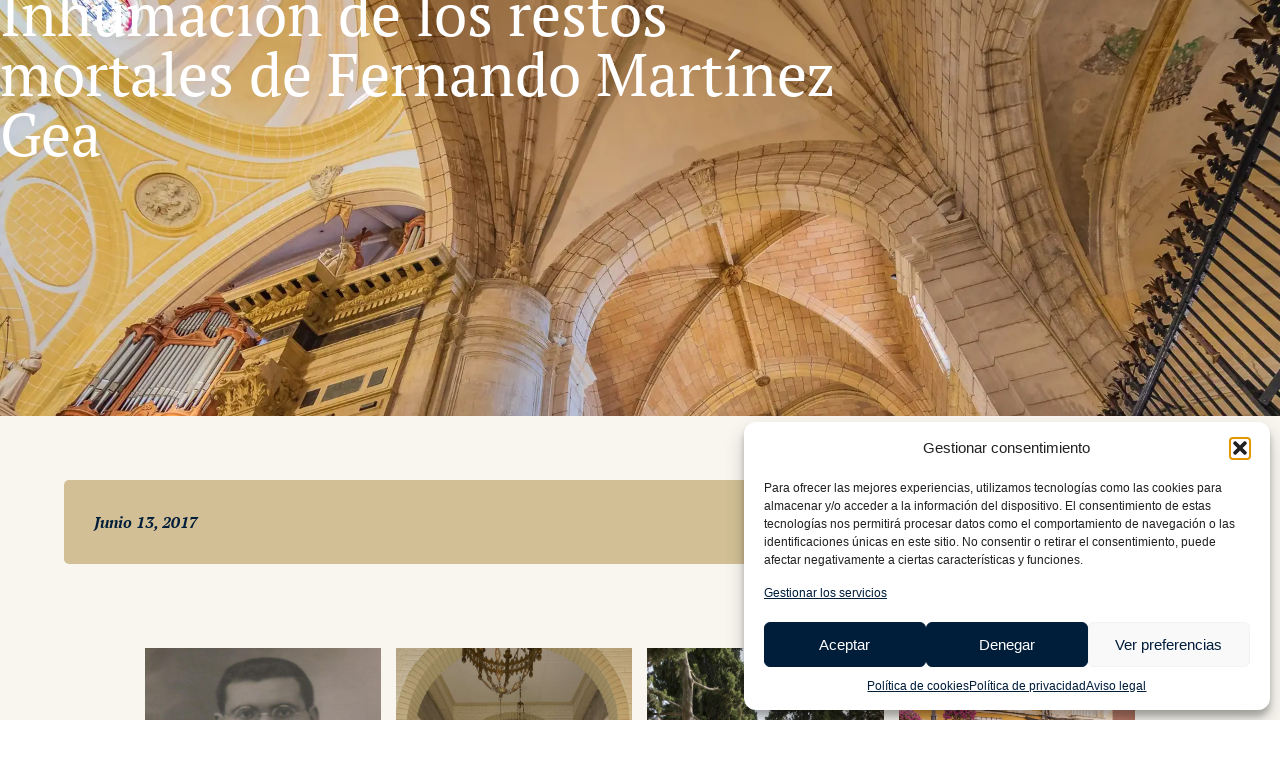

--- FILE ---
content_type: text/html; charset=UTF-8
request_url: https://diocesisdecartagena.org/galeria/inhumacion-los-restos-mortales-fernando-martinez-gea/
body_size: 28802
content:


<!doctype html>
<html lang="es">
<head>
	<meta charset="UTF-8">
	<meta name="viewport" content="width=device-width, initial-scale=1">
	<link rel="profile" href="http://gmpg.org/xfn/11">
	<meta name='robots' content='noindex, follow' />
	<style>img:is([sizes="auto" i], [sizes^="auto," i]) { contain-intrinsic-size: 3000px 1500px }</style>
	
	<!-- This site is optimized with the Yoast SEO plugin v26.2 - https://yoast.com/wordpress/plugins/seo/ -->
	<title>Inhumación de los restos mortales de Fernando Martínez Gea | Diócesis de Cartagena</title>
	<meta property="og:locale" content="es_ES" />
	<meta property="og:type" content="article" />
	<meta property="og:title" content="Inhumación de los restos mortales de Fernando Martínez Gea | Diócesis de Cartagena" />
	<meta property="og:url" content="https://diocesisdecartagena.org/galeria/inhumacion-los-restos-mortales-fernando-martinez-gea/" />
	<meta property="og:site_name" content="Diócesis de Cartagena" />
	<meta property="article:publisher" content="https://www.facebook.com/Di%c3%b3cesis-de-Cartagena-1507037186236687/" />
	<meta property="article:modified_time" content="2022-03-09T09:08:40+00:00" />
	<meta property="og:image" content="https://diocesisdecartagena.org/wp-content/uploads/foto31-min.jpg" />
	<meta property="og:image:width" content="4242" />
	<meta property="og:image:height" content="2828" />
	<meta property="og:image:type" content="image/jpeg" />
	<meta name="twitter:card" content="summary_large_image" />
	<meta name="twitter:site" content="@DiocDeCartagena" />
	<script type="application/ld+json" class="yoast-schema-graph">{"@context":"https://schema.org","@graph":[{"@type":"WebPage","@id":"https://diocesisdecartagena.org/galeria/inhumacion-los-restos-mortales-fernando-martinez-gea/","url":"https://diocesisdecartagena.org/galeria/inhumacion-los-restos-mortales-fernando-martinez-gea/","name":"Inhumación de los restos mortales de Fernando Martínez Gea | Diócesis de Cartagena","isPartOf":{"@id":"https://diocesisdecartagena.org/#website"},"primaryImageOfPage":{"@id":"https://diocesisdecartagena.org/galeria/inhumacion-los-restos-mortales-fernando-martinez-gea/#primaryimage"},"image":{"@id":"https://diocesisdecartagena.org/galeria/inhumacion-los-restos-mortales-fernando-martinez-gea/#primaryimage"},"thumbnailUrl":"https://diocesisdecartagena.org/wp-content/uploads/foto31-min.jpg","datePublished":"2017-06-13T10:12:22+00:00","dateModified":"2022-03-09T09:08:40+00:00","breadcrumb":{"@id":"https://diocesisdecartagena.org/galeria/inhumacion-los-restos-mortales-fernando-martinez-gea/#breadcrumb"},"inLanguage":"es","potentialAction":[{"@type":"ReadAction","target":["https://diocesisdecartagena.org/galeria/inhumacion-los-restos-mortales-fernando-martinez-gea/"]}]},{"@type":"ImageObject","inLanguage":"es","@id":"https://diocesisdecartagena.org/galeria/inhumacion-los-restos-mortales-fernando-martinez-gea/#primaryimage","url":"https://diocesisdecartagena.org/wp-content/uploads/foto31-min.jpg","contentUrl":"https://diocesisdecartagena.org/wp-content/uploads/foto31-min.jpg","width":4242,"height":2828},{"@type":"BreadcrumbList","@id":"https://diocesisdecartagena.org/galeria/inhumacion-los-restos-mortales-fernando-martinez-gea/#breadcrumb","itemListElement":[{"@type":"ListItem","position":1,"name":"Portada","item":"https://diocesisdecartagena.org/"},{"@type":"ListItem","position":2,"name":"Inhumación de los restos mortales de Fernando Martínez Gea"}]},{"@type":"WebSite","@id":"https://diocesisdecartagena.org/#website","url":"https://diocesisdecartagena.org/","name":"Diócesis de Cartagena","description":"Web oficial de la Diócesis de Cartagena","publisher":{"@id":"https://diocesisdecartagena.org/#organization"},"potentialAction":[{"@type":"SearchAction","target":{"@type":"EntryPoint","urlTemplate":"https://diocesisdecartagena.org/?s={search_term_string}"},"query-input":{"@type":"PropertyValueSpecification","valueRequired":true,"valueName":"search_term_string"}}],"inLanguage":"es"},{"@type":"Organization","@id":"https://diocesisdecartagena.org/#organization","name":"Diócesis de Cartagena","url":"https://diocesisdecartagena.org/","logo":{"@type":"ImageObject","inLanguage":"es","@id":"https://diocesisdecartagena.org/#/schema/logo/image/","url":"https://diocesisdecartagena.org/wp-content/uploads/diocesis-cartagena-logo.png","contentUrl":"https://diocesisdecartagena.org/wp-content/uploads/diocesis-cartagena-logo.png","width":652,"height":168,"caption":"Diócesis de Cartagena"},"image":{"@id":"https://diocesisdecartagena.org/#/schema/logo/image/"},"sameAs":["https://www.facebook.com/Diócesis-de-Cartagena-1507037186236687/","https://x.com/DiocDeCartagena"]}]}</script>
	<!-- / Yoast SEO plugin. -->


<link rel='dns-prefetch' href='//cdnjs.cloudflare.com' />
<link rel='dns-prefetch' href='//unpkg.com' />
<link rel='dns-prefetch' href='//code.jquery.com' />
<link rel='dns-prefetch' href='//use.fontawesome.com' />
<link rel="alternate" type="application/rss+xml" title="Diócesis de Cartagena &raquo; Feed" href="https://diocesisdecartagena.org/feed/" />
<link rel="alternate" type="application/rss+xml" title="Diócesis de Cartagena &raquo; Feed de los comentarios" href="https://diocesisdecartagena.org/comments/feed/" />
<link rel="alternate" type="text/calendar" title="Diócesis de Cartagena &raquo; iCal Feed" href="https://diocesisdecartagena.org/agenda/?ical=1" />
<script>
window._wpemojiSettings = {"baseUrl":"https:\/\/s.w.org\/images\/core\/emoji\/16.0.1\/72x72\/","ext":".png","svgUrl":"https:\/\/s.w.org\/images\/core\/emoji\/16.0.1\/svg\/","svgExt":".svg","source":{"concatemoji":"https:\/\/diocesisdecartagena.org\/wp-includes\/js\/wp-emoji-release.min.js?ver=6.8.3"}};
/*! This file is auto-generated */
!function(s,n){var o,i,e;function c(e){try{var t={supportTests:e,timestamp:(new Date).valueOf()};sessionStorage.setItem(o,JSON.stringify(t))}catch(e){}}function p(e,t,n){e.clearRect(0,0,e.canvas.width,e.canvas.height),e.fillText(t,0,0);var t=new Uint32Array(e.getImageData(0,0,e.canvas.width,e.canvas.height).data),a=(e.clearRect(0,0,e.canvas.width,e.canvas.height),e.fillText(n,0,0),new Uint32Array(e.getImageData(0,0,e.canvas.width,e.canvas.height).data));return t.every(function(e,t){return e===a[t]})}function u(e,t){e.clearRect(0,0,e.canvas.width,e.canvas.height),e.fillText(t,0,0);for(var n=e.getImageData(16,16,1,1),a=0;a<n.data.length;a++)if(0!==n.data[a])return!1;return!0}function f(e,t,n,a){switch(t){case"flag":return n(e,"\ud83c\udff3\ufe0f\u200d\u26a7\ufe0f","\ud83c\udff3\ufe0f\u200b\u26a7\ufe0f")?!1:!n(e,"\ud83c\udde8\ud83c\uddf6","\ud83c\udde8\u200b\ud83c\uddf6")&&!n(e,"\ud83c\udff4\udb40\udc67\udb40\udc62\udb40\udc65\udb40\udc6e\udb40\udc67\udb40\udc7f","\ud83c\udff4\u200b\udb40\udc67\u200b\udb40\udc62\u200b\udb40\udc65\u200b\udb40\udc6e\u200b\udb40\udc67\u200b\udb40\udc7f");case"emoji":return!a(e,"\ud83e\udedf")}return!1}function g(e,t,n,a){var r="undefined"!=typeof WorkerGlobalScope&&self instanceof WorkerGlobalScope?new OffscreenCanvas(300,150):s.createElement("canvas"),o=r.getContext("2d",{willReadFrequently:!0}),i=(o.textBaseline="top",o.font="600 32px Arial",{});return e.forEach(function(e){i[e]=t(o,e,n,a)}),i}function t(e){var t=s.createElement("script");t.src=e,t.defer=!0,s.head.appendChild(t)}"undefined"!=typeof Promise&&(o="wpEmojiSettingsSupports",i=["flag","emoji"],n.supports={everything:!0,everythingExceptFlag:!0},e=new Promise(function(e){s.addEventListener("DOMContentLoaded",e,{once:!0})}),new Promise(function(t){var n=function(){try{var e=JSON.parse(sessionStorage.getItem(o));if("object"==typeof e&&"number"==typeof e.timestamp&&(new Date).valueOf()<e.timestamp+604800&&"object"==typeof e.supportTests)return e.supportTests}catch(e){}return null}();if(!n){if("undefined"!=typeof Worker&&"undefined"!=typeof OffscreenCanvas&&"undefined"!=typeof URL&&URL.createObjectURL&&"undefined"!=typeof Blob)try{var e="postMessage("+g.toString()+"("+[JSON.stringify(i),f.toString(),p.toString(),u.toString()].join(",")+"));",a=new Blob([e],{type:"text/javascript"}),r=new Worker(URL.createObjectURL(a),{name:"wpTestEmojiSupports"});return void(r.onmessage=function(e){c(n=e.data),r.terminate(),t(n)})}catch(e){}c(n=g(i,f,p,u))}t(n)}).then(function(e){for(var t in e)n.supports[t]=e[t],n.supports.everything=n.supports.everything&&n.supports[t],"flag"!==t&&(n.supports.everythingExceptFlag=n.supports.everythingExceptFlag&&n.supports[t]);n.supports.everythingExceptFlag=n.supports.everythingExceptFlag&&!n.supports.flag,n.DOMReady=!1,n.readyCallback=function(){n.DOMReady=!0}}).then(function(){return e}).then(function(){var e;n.supports.everything||(n.readyCallback(),(e=n.source||{}).concatemoji?t(e.concatemoji):e.wpemoji&&e.twemoji&&(t(e.twemoji),t(e.wpemoji)))}))}((window,document),window._wpemojiSettings);
</script>

<link rel='stylesheet' id='hello-elementor-theme-style-css' href='https://diocesisdecartagena.org/wp-content/themes/hello-elementor/assets/css/theme.css?ver=3.4.4' media='all' />
<link rel='stylesheet' id='jet-menu-hello-css' href='https://diocesisdecartagena.org/wp-content/plugins/jet-menu/integration/themes/hello-elementor/assets/css/style.css?ver=2.4.11.1' media='all' />
<link rel='stylesheet' id='tribe-events-pro-mini-calendar-block-styles-css' href='https://diocesisdecartagena.org/wp-content/plugins/events-calendar-pro/build/css/tribe-events-pro-mini-calendar-block.css?ver=7.6.0' media='all' />
<style id='wp-emoji-styles-inline-css'>

	img.wp-smiley, img.emoji {
		display: inline !important;
		border: none !important;
		box-shadow: none !important;
		height: 1em !important;
		width: 1em !important;
		margin: 0 0.07em !important;
		vertical-align: -0.1em !important;
		background: none !important;
		padding: 0 !important;
	}
</style>
<link rel='stylesheet' id='wp-block-library-css' href='https://diocesisdecartagena.org/wp-includes/css/dist/block-library/style.min.css?ver=6.8.3' media='all' />
<style id='safe-svg-svg-icon-style-inline-css'>
.safe-svg-cover{text-align:center}.safe-svg-cover .safe-svg-inside{display:inline-block;max-width:100%}.safe-svg-cover svg{fill:currentColor;height:100%;max-height:100%;max-width:100%;width:100%}

</style>
<link rel='stylesheet' id='jet-engine-frontend-css' href='https://diocesisdecartagena.org/wp-content/plugins/jet-engine/assets/css/frontend.css?ver=3.7.0' media='all' />
<style id='font-awesome-svg-styles-default-inline-css'>
.svg-inline--fa {
  display: inline-block;
  height: 1em;
  overflow: visible;
  vertical-align: -.125em;
}
</style>
<link rel='stylesheet' id='font-awesome-svg-styles-css' href='https://diocesisdecartagena.org/wp-content/uploads/font-awesome/v6.7.2/css/svg-with-js.css' media='all' />
<style id='font-awesome-svg-styles-inline-css'>
   .wp-block-font-awesome-icon svg::before,
   .wp-rich-text-font-awesome-icon svg::before {content: unset;}
</style>
<style id='global-styles-inline-css'>
:root{--wp--preset--aspect-ratio--square: 1;--wp--preset--aspect-ratio--4-3: 4/3;--wp--preset--aspect-ratio--3-4: 3/4;--wp--preset--aspect-ratio--3-2: 3/2;--wp--preset--aspect-ratio--2-3: 2/3;--wp--preset--aspect-ratio--16-9: 16/9;--wp--preset--aspect-ratio--9-16: 9/16;--wp--preset--color--black: #000000;--wp--preset--color--cyan-bluish-gray: #abb8c3;--wp--preset--color--white: #ffffff;--wp--preset--color--pale-pink: #f78da7;--wp--preset--color--vivid-red: #cf2e2e;--wp--preset--color--luminous-vivid-orange: #ff6900;--wp--preset--color--luminous-vivid-amber: #fcb900;--wp--preset--color--light-green-cyan: #7bdcb5;--wp--preset--color--vivid-green-cyan: #00d084;--wp--preset--color--pale-cyan-blue: #8ed1fc;--wp--preset--color--vivid-cyan-blue: #0693e3;--wp--preset--color--vivid-purple: #9b51e0;--wp--preset--gradient--vivid-cyan-blue-to-vivid-purple: linear-gradient(135deg,rgba(6,147,227,1) 0%,rgb(155,81,224) 100%);--wp--preset--gradient--light-green-cyan-to-vivid-green-cyan: linear-gradient(135deg,rgb(122,220,180) 0%,rgb(0,208,130) 100%);--wp--preset--gradient--luminous-vivid-amber-to-luminous-vivid-orange: linear-gradient(135deg,rgba(252,185,0,1) 0%,rgba(255,105,0,1) 100%);--wp--preset--gradient--luminous-vivid-orange-to-vivid-red: linear-gradient(135deg,rgba(255,105,0,1) 0%,rgb(207,46,46) 100%);--wp--preset--gradient--very-light-gray-to-cyan-bluish-gray: linear-gradient(135deg,rgb(238,238,238) 0%,rgb(169,184,195) 100%);--wp--preset--gradient--cool-to-warm-spectrum: linear-gradient(135deg,rgb(74,234,220) 0%,rgb(151,120,209) 20%,rgb(207,42,186) 40%,rgb(238,44,130) 60%,rgb(251,105,98) 80%,rgb(254,248,76) 100%);--wp--preset--gradient--blush-light-purple: linear-gradient(135deg,rgb(255,206,236) 0%,rgb(152,150,240) 100%);--wp--preset--gradient--blush-bordeaux: linear-gradient(135deg,rgb(254,205,165) 0%,rgb(254,45,45) 50%,rgb(107,0,62) 100%);--wp--preset--gradient--luminous-dusk: linear-gradient(135deg,rgb(255,203,112) 0%,rgb(199,81,192) 50%,rgb(65,88,208) 100%);--wp--preset--gradient--pale-ocean: linear-gradient(135deg,rgb(255,245,203) 0%,rgb(182,227,212) 50%,rgb(51,167,181) 100%);--wp--preset--gradient--electric-grass: linear-gradient(135deg,rgb(202,248,128) 0%,rgb(113,206,126) 100%);--wp--preset--gradient--midnight: linear-gradient(135deg,rgb(2,3,129) 0%,rgb(40,116,252) 100%);--wp--preset--font-size--small: 13px;--wp--preset--font-size--medium: 20px;--wp--preset--font-size--large: 36px;--wp--preset--font-size--x-large: 42px;--wp--preset--spacing--20: 0.44rem;--wp--preset--spacing--30: 0.67rem;--wp--preset--spacing--40: 1rem;--wp--preset--spacing--50: 1.5rem;--wp--preset--spacing--60: 2.25rem;--wp--preset--spacing--70: 3.38rem;--wp--preset--spacing--80: 5.06rem;--wp--preset--shadow--natural: 6px 6px 9px rgba(0, 0, 0, 0.2);--wp--preset--shadow--deep: 12px 12px 50px rgba(0, 0, 0, 0.4);--wp--preset--shadow--sharp: 6px 6px 0px rgba(0, 0, 0, 0.2);--wp--preset--shadow--outlined: 6px 6px 0px -3px rgba(255, 255, 255, 1), 6px 6px rgba(0, 0, 0, 1);--wp--preset--shadow--crisp: 6px 6px 0px rgba(0, 0, 0, 1);}:where(body) { margin: 0; }.wp-site-blocks > .alignleft { float: left; margin-right: 2em; }.wp-site-blocks > .alignright { float: right; margin-left: 2em; }.wp-site-blocks > .aligncenter { justify-content: center; margin-left: auto; margin-right: auto; }:where(.is-layout-flex){gap: 0.5em;}:where(.is-layout-grid){gap: 0.5em;}.is-layout-flow > .alignleft{float: left;margin-inline-start: 0;margin-inline-end: 2em;}.is-layout-flow > .alignright{float: right;margin-inline-start: 2em;margin-inline-end: 0;}.is-layout-flow > .aligncenter{margin-left: auto !important;margin-right: auto !important;}.is-layout-constrained > .alignleft{float: left;margin-inline-start: 0;margin-inline-end: 2em;}.is-layout-constrained > .alignright{float: right;margin-inline-start: 2em;margin-inline-end: 0;}.is-layout-constrained > .aligncenter{margin-left: auto !important;margin-right: auto !important;}.is-layout-constrained > :where(:not(.alignleft):not(.alignright):not(.alignfull)){margin-left: auto !important;margin-right: auto !important;}body .is-layout-flex{display: flex;}.is-layout-flex{flex-wrap: wrap;align-items: center;}.is-layout-flex > :is(*, div){margin: 0;}body .is-layout-grid{display: grid;}.is-layout-grid > :is(*, div){margin: 0;}body{padding-top: 0px;padding-right: 0px;padding-bottom: 0px;padding-left: 0px;}a:where(:not(.wp-element-button)){text-decoration: underline;}:root :where(.wp-element-button, .wp-block-button__link){background-color: #32373c;border-width: 0;color: #fff;font-family: inherit;font-size: inherit;line-height: inherit;padding: calc(0.667em + 2px) calc(1.333em + 2px);text-decoration: none;}.has-black-color{color: var(--wp--preset--color--black) !important;}.has-cyan-bluish-gray-color{color: var(--wp--preset--color--cyan-bluish-gray) !important;}.has-white-color{color: var(--wp--preset--color--white) !important;}.has-pale-pink-color{color: var(--wp--preset--color--pale-pink) !important;}.has-vivid-red-color{color: var(--wp--preset--color--vivid-red) !important;}.has-luminous-vivid-orange-color{color: var(--wp--preset--color--luminous-vivid-orange) !important;}.has-luminous-vivid-amber-color{color: var(--wp--preset--color--luminous-vivid-amber) !important;}.has-light-green-cyan-color{color: var(--wp--preset--color--light-green-cyan) !important;}.has-vivid-green-cyan-color{color: var(--wp--preset--color--vivid-green-cyan) !important;}.has-pale-cyan-blue-color{color: var(--wp--preset--color--pale-cyan-blue) !important;}.has-vivid-cyan-blue-color{color: var(--wp--preset--color--vivid-cyan-blue) !important;}.has-vivid-purple-color{color: var(--wp--preset--color--vivid-purple) !important;}.has-black-background-color{background-color: var(--wp--preset--color--black) !important;}.has-cyan-bluish-gray-background-color{background-color: var(--wp--preset--color--cyan-bluish-gray) !important;}.has-white-background-color{background-color: var(--wp--preset--color--white) !important;}.has-pale-pink-background-color{background-color: var(--wp--preset--color--pale-pink) !important;}.has-vivid-red-background-color{background-color: var(--wp--preset--color--vivid-red) !important;}.has-luminous-vivid-orange-background-color{background-color: var(--wp--preset--color--luminous-vivid-orange) !important;}.has-luminous-vivid-amber-background-color{background-color: var(--wp--preset--color--luminous-vivid-amber) !important;}.has-light-green-cyan-background-color{background-color: var(--wp--preset--color--light-green-cyan) !important;}.has-vivid-green-cyan-background-color{background-color: var(--wp--preset--color--vivid-green-cyan) !important;}.has-pale-cyan-blue-background-color{background-color: var(--wp--preset--color--pale-cyan-blue) !important;}.has-vivid-cyan-blue-background-color{background-color: var(--wp--preset--color--vivid-cyan-blue) !important;}.has-vivid-purple-background-color{background-color: var(--wp--preset--color--vivid-purple) !important;}.has-black-border-color{border-color: var(--wp--preset--color--black) !important;}.has-cyan-bluish-gray-border-color{border-color: var(--wp--preset--color--cyan-bluish-gray) !important;}.has-white-border-color{border-color: var(--wp--preset--color--white) !important;}.has-pale-pink-border-color{border-color: var(--wp--preset--color--pale-pink) !important;}.has-vivid-red-border-color{border-color: var(--wp--preset--color--vivid-red) !important;}.has-luminous-vivid-orange-border-color{border-color: var(--wp--preset--color--luminous-vivid-orange) !important;}.has-luminous-vivid-amber-border-color{border-color: var(--wp--preset--color--luminous-vivid-amber) !important;}.has-light-green-cyan-border-color{border-color: var(--wp--preset--color--light-green-cyan) !important;}.has-vivid-green-cyan-border-color{border-color: var(--wp--preset--color--vivid-green-cyan) !important;}.has-pale-cyan-blue-border-color{border-color: var(--wp--preset--color--pale-cyan-blue) !important;}.has-vivid-cyan-blue-border-color{border-color: var(--wp--preset--color--vivid-cyan-blue) !important;}.has-vivid-purple-border-color{border-color: var(--wp--preset--color--vivid-purple) !important;}.has-vivid-cyan-blue-to-vivid-purple-gradient-background{background: var(--wp--preset--gradient--vivid-cyan-blue-to-vivid-purple) !important;}.has-light-green-cyan-to-vivid-green-cyan-gradient-background{background: var(--wp--preset--gradient--light-green-cyan-to-vivid-green-cyan) !important;}.has-luminous-vivid-amber-to-luminous-vivid-orange-gradient-background{background: var(--wp--preset--gradient--luminous-vivid-amber-to-luminous-vivid-orange) !important;}.has-luminous-vivid-orange-to-vivid-red-gradient-background{background: var(--wp--preset--gradient--luminous-vivid-orange-to-vivid-red) !important;}.has-very-light-gray-to-cyan-bluish-gray-gradient-background{background: var(--wp--preset--gradient--very-light-gray-to-cyan-bluish-gray) !important;}.has-cool-to-warm-spectrum-gradient-background{background: var(--wp--preset--gradient--cool-to-warm-spectrum) !important;}.has-blush-light-purple-gradient-background{background: var(--wp--preset--gradient--blush-light-purple) !important;}.has-blush-bordeaux-gradient-background{background: var(--wp--preset--gradient--blush-bordeaux) !important;}.has-luminous-dusk-gradient-background{background: var(--wp--preset--gradient--luminous-dusk) !important;}.has-pale-ocean-gradient-background{background: var(--wp--preset--gradient--pale-ocean) !important;}.has-electric-grass-gradient-background{background: var(--wp--preset--gradient--electric-grass) !important;}.has-midnight-gradient-background{background: var(--wp--preset--gradient--midnight) !important;}.has-small-font-size{font-size: var(--wp--preset--font-size--small) !important;}.has-medium-font-size{font-size: var(--wp--preset--font-size--medium) !important;}.has-large-font-size{font-size: var(--wp--preset--font-size--large) !important;}.has-x-large-font-size{font-size: var(--wp--preset--font-size--x-large) !important;}
:where(.wp-block-post-template.is-layout-flex){gap: 1.25em;}:where(.wp-block-post-template.is-layout-grid){gap: 1.25em;}
:where(.wp-block-columns.is-layout-flex){gap: 2em;}:where(.wp-block-columns.is-layout-grid){gap: 2em;}
:root :where(.wp-block-pullquote){font-size: 1.5em;line-height: 1.6;}
</style>
<link rel='stylesheet' id='tribe-events-v2-single-skeleton-css' href='https://diocesisdecartagena.org/wp-content/plugins/the-events-calendar/build/css/tribe-events-single-skeleton.css?ver=6.13.0' media='all' />
<link rel='stylesheet' id='tribe-events-v2-single-skeleton-full-css' href='https://diocesisdecartagena.org/wp-content/plugins/the-events-calendar/build/css/tribe-events-single-full.css?ver=6.13.0' media='all' />
<link rel='stylesheet' id='tec-events-elementor-widgets-base-styles-css' href='https://diocesisdecartagena.org/wp-content/plugins/the-events-calendar/build/css/integrations/plugins/elementor/widgets/widget-base.css?ver=6.13.0' media='all' />
<link rel='stylesheet' id='cmplz-general-css' href='https://diocesisdecartagena.org/wp-content/plugins/complianz-gdpr/assets/css/cookieblocker.min.css?ver=1758872288' media='all' />
<link rel='stylesheet' id='main-style-css' href='https://diocesisdecartagena.org/wp-content/themes/hello-elementor-child/css/main.css' media='all' />
<link rel='stylesheet' id='jquery-ui-style-css' href='https://code.jquery.com/ui/1.12.1/themes/base/jquery-ui.css?ver=6.8.3' media='all' />
<link rel='stylesheet' id='leaflet-css-css' href='https://unpkg.com/leaflet@1.9.4/dist/leaflet.css?ver=1.9.4' media='all' />
<link rel='stylesheet' id='leaflet-markercluster-css-css' href='https://unpkg.com/leaflet.markercluster@1.4.1/dist/MarkerCluster.css?ver=1.4.1' media='all' />
<link rel='stylesheet' id='leaflet-markercluster-default-css-css' href='https://unpkg.com/leaflet.markercluster@1.4.1/dist/MarkerCluster.Default.css?ver=1.4.1' media='all' />
<link rel='stylesheet' id='select2-css-css' href='https://diocesisdecartagena.org/wp-content/themes/hello-elementor-child/css/select2.min.css?ver=4.1.0' media='all' />
<link rel='stylesheet' id='hello-elementor-css' href='https://diocesisdecartagena.org/wp-content/themes/hello-elementor/assets/css/reset.css?ver=3.4.4' media='all' />
<link rel='stylesheet' id='hello-elementor-header-footer-css' href='https://diocesisdecartagena.org/wp-content/themes/hello-elementor/assets/css/header-footer.css?ver=3.4.4' media='all' />
<link rel='stylesheet' id='elementor-frontend-css' href='https://diocesisdecartagena.org/wp-content/plugins/elementor/assets/css/frontend.min.css?ver=3.32.5' media='all' />
<link rel='stylesheet' id='elementor-post-47030-css' href='https://diocesisdecartagena.org/wp-content/uploads/elementor/css/post-47030.css?ver=1764711577' media='all' />
<link rel='stylesheet' id='jet-menu-public-styles-css' href='https://diocesisdecartagena.org/wp-content/plugins/jet-menu/assets/public/css/public.css?ver=2.4.11.1' media='all' />
<link rel='stylesheet' id='font-awesome-official-css' href='https://use.fontawesome.com/releases/v6.7.2/css/all.css' media='all' integrity="sha384-nRgPTkuX86pH8yjPJUAFuASXQSSl2/bBUiNV47vSYpKFxHJhbcrGnmlYpYJMeD7a" crossorigin="anonymous" />
<link rel='stylesheet' id='dflip-style-css' href='https://diocesisdecartagena.org/wp-content/plugins/3d-flipbook-dflip-lite/assets/css/dflip.min.css?ver=2.4.20' media='all' />
<link rel='stylesheet' id='widget-image-css' href='https://diocesisdecartagena.org/wp-content/plugins/elementor/assets/css/widget-image.min.css?ver=3.32.5' media='all' />
<link rel='stylesheet' id='widget-nav-menu-css' href='https://diocesisdecartagena.org/wp-content/plugins/elementor-pro/assets/css/widget-nav-menu.min.css?ver=3.32.3' media='all' />
<link rel='stylesheet' id='e-sticky-css' href='https://diocesisdecartagena.org/wp-content/plugins/elementor-pro/assets/css/modules/sticky.min.css?ver=3.32.3' media='all' />
<link rel='stylesheet' id='widget-heading-css' href='https://diocesisdecartagena.org/wp-content/plugins/elementor/assets/css/widget-heading.min.css?ver=3.32.5' media='all' />
<link rel='stylesheet' id='jet-tabs-frontend-css' href='https://diocesisdecartagena.org/wp-content/plugins/jet-tabs/assets/css/jet-tabs-frontend.css?ver=2.2.9' media='all' />
<link rel='stylesheet' id='jet-tricks-frontend-css' href='https://diocesisdecartagena.org/wp-content/plugins/jet-tricks/assets/css/jet-tricks-frontend.css?ver=1.5.4' media='all' />
<link rel='stylesheet' id='elementor-post-56400-css' href='https://diocesisdecartagena.org/wp-content/uploads/elementor/css/post-56400.css?ver=1764711577' media='all' />
<link rel='stylesheet' id='elementor-post-47051-css' href='https://diocesisdecartagena.org/wp-content/uploads/elementor/css/post-47051.css?ver=1764711578' media='all' />
<link rel='stylesheet' id='elementor-post-50313-css' href='https://diocesisdecartagena.org/wp-content/uploads/elementor/css/post-50313.css?ver=1764711816' media='all' />
<link rel='stylesheet' id='tec-variables-skeleton-css' href='https://diocesisdecartagena.org/wp-content/plugins/the-events-calendar/common/build/css/variables-skeleton.css?ver=6.7.0' media='all' />
<link rel='stylesheet' id='tec-variables-full-css' href='https://diocesisdecartagena.org/wp-content/plugins/the-events-calendar/common/build/css/variables-full.css?ver=6.7.0' media='all' />
<link rel='stylesheet' id='tribe-events-v2-virtual-single-block-css' href='https://diocesisdecartagena.org/wp-content/plugins/events-calendar-pro/build/css/events-virtual-single-block.css?ver=7.6.0' media='all' />
<link rel='stylesheet' id='font-awesome-official-v4shim-css' href='https://use.fontawesome.com/releases/v6.7.2/css/v4-shims.css' media='all' integrity="sha384-npPMK6zwqNmU3qyCCxEcWJkLBNYxEFM1nGgSoAWuCCXqVVz0cvwKEMfyTNkOxM2N" crossorigin="anonymous" />
<link rel='stylesheet' id='elementor-gf-local-ptserif-css' href='https://diocesisdecartagena.org/wp-content/uploads/elementor/google-fonts/css/ptserif.css?ver=1749791152' media='all' />
<link rel='stylesheet' id='elementor-icons-skb_cife-themify-icon-css' href='https://diocesisdecartagena.org/wp-content/plugins/skyboot-custom-icons-for-elementor/assets/css/themify.css?ver=1.1.0' media='all' />
<link rel='stylesheet' id='elementor-icons-skb_cife-elegant-icon-css' href='https://diocesisdecartagena.org/wp-content/plugins/skyboot-custom-icons-for-elementor/assets/css/elegant.css?ver=1.1.0' media='all' />
<link rel='stylesheet' id='elementor-icons-skb_cife-linearicons-icon-css' href='https://diocesisdecartagena.org/wp-content/plugins/skyboot-custom-icons-for-elementor/assets/css/linearicons.css?ver=1.1.0' media='all' />
<script id="jquery-core-js-extra">
var pp = {"ajax_url":"https:\/\/diocesisdecartagena.org\/wp-admin\/admin-ajax.php"};
</script>
<script src="https://diocesisdecartagena.org/wp-includes/js/jquery/jquery.min.js?ver=3.7.1" id="jquery-core-js"></script>
<script src="https://diocesisdecartagena.org/wp-includes/js/jquery/jquery-migrate.min.js?ver=3.4.1" id="jquery-migrate-js"></script>
<link rel="https://api.w.org/" href="https://diocesisdecartagena.org/wp-json/" /><link rel="EditURI" type="application/rsd+xml" title="RSD" href="https://diocesisdecartagena.org/xmlrpc.php?rsd" />
<meta name="generator" content="WordPress 6.8.3" />
<link rel='shortlink' href='https://diocesisdecartagena.org/?p=6731' />
<link rel="alternate" title="oEmbed (JSON)" type="application/json+oembed" href="https://diocesisdecartagena.org/wp-json/oembed/1.0/embed?url=https%3A%2F%2Fdiocesisdecartagena.org%2Fgaleria%2Finhumacion-los-restos-mortales-fernando-martinez-gea%2F" />
<link rel="alternate" title="oEmbed (XML)" type="text/xml+oembed" href="https://diocesisdecartagena.org/wp-json/oembed/1.0/embed?url=https%3A%2F%2Fdiocesisdecartagena.org%2Fgaleria%2Finhumacion-los-restos-mortales-fernando-martinez-gea%2F&#038;format=xml" />
<meta name="tec-api-version" content="v1"><meta name="tec-api-origin" content="https://diocesisdecartagena.org"><link rel="alternate" href="https://diocesisdecartagena.org/wp-json/tribe/events/v1/" />			<style>.cmplz-hidden {
					display: none !important;
				}</style><style>
            /* Estilos para texto justificado en Elementor */
            .elementor-widget-text-editor .elementor-text-editor p[style*="text-align: justify"],
            .elementor-widget-text-editor .elementor-text-editor div[style*="text-align: justify"],
            .elementor-widget-text-editor .elementor-text-editor h1[style*="text-align: justify"],
            .elementor-widget-text-editor .elementor-text-editor h2[style*="text-align: justify"],
            .elementor-widget-text-editor .elementor-text-editor h3[style*="text-align: justify"],
            .elementor-widget-text-editor .elementor-text-editor h4[style*="text-align: justify"],
            .elementor-widget-text-editor .elementor-text-editor h5[style*="text-align: justify"],
            .elementor-widget-text-editor .elementor-text-editor h6[style*="text-align: justify"] {
                text-align: justify !important;
                text-justify: inter-word;
                -webkit-hyphens: auto;
                -moz-hyphens: auto;
                hyphens: auto;
                word-spacing: 0.05em;
            }

            /* Clase adicional para texto justificado, si se aplica directamente */
            .elementor-widget-text-editor .elementor-text-editor .alignjustify {
                text-align: justify !important;
                text-justify: inter-word;
            }

            /* Mejorar legibilidad en dispositivos móviles: desactivar justificación */
            @media (max-width: 768px) {
                .elementor-widget-text-editor .elementor-text-editor [style*="text-align: justify"] {
                    text-align: left !important; /* Forzar alineación izquierda en móviles */
                    text-justify: none; /* Desactivar justificación */
                    hyphens: none; /* Desactivar guiones */
                }
            }
        </style><meta name="generator" content="Elementor 3.32.5; features: e_font_icon_svg, additional_custom_breakpoints; settings: css_print_method-external, google_font-enabled, font_display-swap">
			<style>
				.e-con.e-parent:nth-of-type(n+4):not(.e-lazyloaded):not(.e-no-lazyload),
				.e-con.e-parent:nth-of-type(n+4):not(.e-lazyloaded):not(.e-no-lazyload) * {
					background-image: none !important;
				}
				@media screen and (max-height: 1024px) {
					.e-con.e-parent:nth-of-type(n+3):not(.e-lazyloaded):not(.e-no-lazyload),
					.e-con.e-parent:nth-of-type(n+3):not(.e-lazyloaded):not(.e-no-lazyload) * {
						background-image: none !important;
					}
				}
				@media screen and (max-height: 640px) {
					.e-con.e-parent:nth-of-type(n+2):not(.e-lazyloaded):not(.e-no-lazyload),
					.e-con.e-parent:nth-of-type(n+2):not(.e-lazyloaded):not(.e-no-lazyload) * {
						background-image: none !important;
					}
				}
			</style>
			<link rel="icon" href="https://diocesisdecartagena.org/wp-content/uploads/escudo-OBISPADO_sin_fondo.png" sizes="32x32" />
<link rel="icon" href="https://diocesisdecartagena.org/wp-content/uploads/escudo-OBISPADO_sin_fondo.png" sizes="192x192" />
<link rel="apple-touch-icon" href="https://diocesisdecartagena.org/wp-content/uploads/escudo-OBISPADO_sin_fondo.png" />
<meta name="msapplication-TileImage" content="https://diocesisdecartagena.org/wp-content/uploads/escudo-OBISPADO_sin_fondo.png" />
		<style id="wp-custom-css">
			.sede{
	border:1px solid #FFFFFFA1!important;
	border-radius:999px!important;
	background:#FFFFFFA1!important;
	color:#001D3A!important;
}
div[aria-label="SEDE ELECTRÓNICA"] {
	justify-content: center!important;
}

.sede a{
	color:#001D3A!important;
}



.sede:hover{
	border:1px solid #001D3A!important;
	border-radius:999px!important;
	background:#001D3A!important;
	color:#001D3A!important;
}

.sede a:hover{
	color:#D2BF96!important;
}
@media (min-width: 1024px){
	.sede{
		margin-left: 13px!important;
	}
}
@media (max-width: 1024px){
	.sede{
		margin-top: 13px!important;
	}
}


.grecaptcha-badge { 
    visibility: hidden;
}

@media print{
	header{
		display:none;
		}
	footer{
		display:none;
	}
	


	.noimprimir{
		display:none;
	}
}
		</style>
		</head>
<body data-cmplz=2 class="wp-singular galeria-template-default single single-galeria postid-6731 wp-custom-logo wp-embed-responsive wp-theme-hello-elementor wp-child-theme-hello-elementor-child eio-default tribe-no-js hello-elementor-default jet-mega-menu-location elementor-default elementor-kit-47030 elementor-page-50313">

		<header data-elementor-type="header" data-elementor-id="56400" class="elementor elementor-56400 elementor-location-header" data-elementor-post-type="elementor_library">
			<div class="elementor-element elementor-element-f48fc25 e-con-full noimprimir e-flex e-con e-parent" data-id="f48fc25" data-element_type="container" data-settings="{&quot;jet_parallax_layout_list&quot;:[],&quot;background_background&quot;:&quot;classic&quot;,&quot;sticky&quot;:&quot;top&quot;,&quot;sticky_on&quot;:[&quot;desktop&quot;,&quot;tablet&quot;,&quot;mobile&quot;],&quot;sticky_offset&quot;:0,&quot;sticky_effects_offset&quot;:0,&quot;sticky_anchor_link_offset&quot;:0}">
				<div class="elementor-element elementor-element-2492b90 elementor-widget-mobile__width-initial elementor-widget__width-initial elementor-widget elementor-widget-image" data-id="2492b90" data-element_type="widget" data-widget_type="image.default">
				<div class="elementor-widget-container">
																<a href="/">
							<img width="652" height="168" src="https://diocesisdecartagena.org/wp-content/uploads/diocesis-w.webp" class="attachment-full size-full wp-image-53065" alt="" />								</a>
															</div>
				</div>
				<div class="elementor-element elementor-element-751c494 elementor-widget-tablet__width-initial elementor-hidden-tablet elementor-hidden-mobile elementor-nav-menu__align-end elementor-widget__width-initial elementor-nav-menu--dropdown-tablet elementor-nav-menu__text-align-aside elementor-nav-menu--toggle elementor-nav-menu--burger elementor-widget elementor-widget-nav-menu" data-id="751c494" data-element_type="widget" data-settings="{&quot;layout&quot;:&quot;horizontal&quot;,&quot;submenu_icon&quot;:{&quot;value&quot;:&quot;&lt;svg aria-hidden=\&quot;true\&quot; class=\&quot;e-font-icon-svg e-fas-caret-down\&quot; viewBox=\&quot;0 0 320 512\&quot; xmlns=\&quot;http:\/\/www.w3.org\/2000\/svg\&quot;&gt;&lt;path d=\&quot;M31.3 192h257.3c17.8 0 26.7 21.5 14.1 34.1L174.1 354.8c-7.8 7.8-20.5 7.8-28.3 0L17.2 226.1C4.6 213.5 13.5 192 31.3 192z\&quot;&gt;&lt;\/path&gt;&lt;\/svg&gt;&quot;,&quot;library&quot;:&quot;fa-solid&quot;},&quot;toggle&quot;:&quot;burger&quot;}" data-widget_type="nav-menu.default">
				<div class="elementor-widget-container">
								<nav aria-label="Menú" class="elementor-nav-menu--main elementor-nav-menu__container elementor-nav-menu--layout-horizontal e--pointer-none">
				<ul id="menu-1-751c494" class="elementor-nav-menu"><li class="menu-item menu-item-type-post_type menu-item-object-page menu-item-home menu-item-57225"><a href="https://diocesisdecartagena.org/" class="elementor-item">Inicio</a></li>
<li class="menu-item menu-item-type-post_type menu-item-object-page menu-item-has-children menu-item-49786"><a href="https://diocesisdecartagena.org/obispo/" class="elementor-item">Obispo</a>
<ul class="sub-menu elementor-nav-menu--dropdown">
	<li class="menu-item menu-item-type-post_type menu-item-object-page menu-item-51762"><a href="https://diocesisdecartagena.org/obispo/biografia-escudo/" class="elementor-sub-item">Biografía y escudo</a></li>
	<li class="menu-item menu-item-type-post_type menu-item-object-page menu-item-51764"><a href="https://diocesisdecartagena.org/obispo/documentos-pastorales/" class="elementor-sub-item">Documentos pastorales</a></li>
	<li class="menu-item menu-item-type-post_type menu-item-object-page menu-item-51765"><a href="https://diocesisdecartagena.org/obispo/homilias/" class="elementor-sub-item">Homilías</a></li>
	<li class="menu-item menu-item-type-post_type menu-item-object-page menu-item-58998"><a href="https://diocesisdecartagena.org/contacto-secretario-particular/" class="elementor-sub-item">Contacto secretario particular</a></li>
</ul>
</li>
<li class="menu-item menu-item-type-custom menu-item-object-custom menu-item-has-children menu-item-51787"><a class="elementor-item">Diócesis</a>
<ul class="sub-menu elementor-nav-menu--dropdown">
	<li class="menu-item menu-item-type-custom menu-item-object-custom menu-item-56423"><a href="https://diocesisdecartagena.org/agenda/" class="elementor-sub-item">Agenda</a></li>
	<li class="menu-item menu-item-type-post_type menu-item-object-page menu-item-51767"><a href="https://diocesisdecartagena.org/boletin-oficial/" class="elementor-sub-item">Boletín oficial</a></li>
	<li class="menu-item menu-item-type-custom menu-item-object-custom menu-item-51821"><a target="_blank" href="https://catedralmurcia.org/culto/cabildo/" class="elementor-sub-item">Cabildo Catedral</a></li>
	<li class="menu-item menu-item-type-custom menu-item-object-custom menu-item-51822"><a target="_blank" href="/wp-content/uploads/2024-04-19-codigo-de-conducta.pdf" class="elementor-sub-item">Código de conducta</a></li>
	<li class="menu-item menu-item-type-post_type menu-item-object-page menu-item-51768"><a href="https://diocesisdecartagena.org/curia-diocesana/" class="elementor-sub-item">Curia diocesana</a></li>
	<li class="menu-item menu-item-type-post_type menu-item-object-page menu-item-51769"><a href="https://diocesisdecartagena.org/delegaciones-diocesanas/" class="elementor-sub-item">Delegaciones diocesanas</a></li>
	<li class="menu-item menu-item-type-custom menu-item-object-custom menu-item-51823"><a target="_blank" href="https://www.vatican.va/archive/index_sp.htm" class="elementor-sub-item">Doctrina de la Iglesia Católica</a></li>
	<li class="menu-item menu-item-type-post_type menu-item-object-page menu-item-51770"><a href="https://diocesisdecartagena.org/historia/" class="elementor-sub-item">Historia</a></li>
	<li class="menu-item menu-item-type-post_type menu-item-object-page menu-item-51771"><a href="https://diocesisdecartagena.org/horario-de-misas/" class="elementor-sub-item">Horario de misas</a></li>
	<li class="menu-item menu-item-type-custom menu-item-object-custom menu-item-54407"><a target="_blank" href="https://transparencia.diocesisdecartagena.org/organigrama/" class="elementor-sub-item">Organigrama</a></li>
	<li class="menu-item menu-item-type-post_type menu-item-object-page menu-item-54406"><a href="https://diocesisdecartagena.org/parroquias-y-organizacion-territorial/" class="elementor-sub-item">Parroquias y organización territorial</a></li>
	<li class="menu-item menu-item-type-custom menu-item-object-custom menu-item-54408"><a href="https://transparencia.diocesisdecartagena.org/" class="elementor-sub-item">Portal de Transparencia</a></li>
	<li class="menu-item menu-item-type-post_type menu-item-object-page menu-item-55917"><a href="https://diocesisdecartagena.org/vida-consagrada-y-sociedades-de-vida-apostolica/" class="elementor-sub-item">Vida consagrada</a></li>
</ul>
</li>
<li class="menu-item menu-item-type-custom menu-item-object-custom menu-item-has-children menu-item-51783"><a class="elementor-item">Comunicación</a>
<ul class="sub-menu elementor-nav-menu--dropdown">
	<li class="menu-item menu-item-type-custom menu-item-object-custom menu-item-has-children menu-item-51761"><a class="elementor-sub-item">Área multimedia</a>
	<ul class="sub-menu elementor-nav-menu--dropdown">
		<li class="menu-item menu-item-type-post_type menu-item-object-page menu-item-51760"><a href="https://diocesisdecartagena.org/emisiones/" class="elementor-sub-item">Emisiones</a></li>
		<li class="menu-item menu-item-type-post_type menu-item-object-page menu-item-51759"><a href="https://diocesisdecartagena.org/nuestra-fototeca/" class="elementor-sub-item">Fototeca</a></li>
		<li class="menu-item menu-item-type-post_type menu-item-object-page menu-item-51757"><a href="https://diocesisdecartagena.org/programas-en-cope/" class="elementor-sub-item">Programas en COPE</a></li>
		<li class="menu-item menu-item-type-post_type menu-item-object-page menu-item-51758"><a href="https://diocesisdecartagena.org/videos-diocesis/" class="elementor-sub-item">Vídeos</a></li>
	</ul>
</li>
	<li class="menu-item menu-item-type-post_type menu-item-object-page menu-item-51784"><a href="https://diocesisdecartagena.org/comunicados-prensa/" class="elementor-sub-item">Comunicados</a></li>
	<li class="menu-item menu-item-type-post_type menu-item-object-page menu-item-51785"><a href="https://diocesisdecartagena.org/noticias/" class="elementor-sub-item">Noticias</a></li>
	<li class="menu-item menu-item-type-post_type menu-item-object-page menu-item-54188"><a href="https://diocesisdecartagena.org/publicacion-diocesana/" class="elementor-sub-item">Publicación Diocesana</a></li>
	<li class="menu-item menu-item-type-post_type menu-item-object-page menu-item-51786"><a href="https://diocesisdecartagena.org/responsable-de-comunicacion/" class="elementor-sub-item">Responsable de comunicación</a></li>
</ul>
</li>
<li class="menu-item menu-item-type-post_type menu-item-object-page menu-item-has-children menu-item-51533"><a href="https://diocesisdecartagena.org/delegacion-episcopal-para-la-proteccion-del-menor-y-de-los-adultos-vulnerables/" class="elementor-item">Protección Menor</a>
<ul class="sub-menu elementor-nav-menu--dropdown">
	<li class="menu-item menu-item-type-post_type menu-item-object-page menu-item-51772"><a href="https://diocesisdecartagena.org/delegacion-episcopal-para-la-proteccion-del-menor-y-de-los-adultos-vulnerables/que-es/" class="elementor-sub-item">Qué es</a></li>
	<li class="menu-item menu-item-type-post_type menu-item-object-page menu-item-51773"><a href="https://diocesisdecartagena.org/delegacion-episcopal-para-la-proteccion-del-menor-y-de-los-adultos-vulnerables/quienes-la-componen/" class="elementor-sub-item">Quiénes la componen</a></li>
	<li class="menu-item menu-item-type-post_type menu-item-object-page menu-item-51774"><a href="https://diocesisdecartagena.org/delegacion-episcopal-para-la-proteccion-del-menor-y-de-los-adultos-vulnerables/como-funciona/" class="elementor-sub-item">Cómo funciona</a></li>
	<li class="menu-item menu-item-type-post_type menu-item-object-page menu-item-51775"><a href="https://diocesisdecartagena.org/delegacion-episcopal-para-la-proteccion-del-menor-y-de-los-adultos-vulnerables/contacto/" class="elementor-sub-item">Contacto para las víctimas</a></li>
	<li class="menu-item menu-item-type-post_type menu-item-object-page menu-item-51778"><a href="https://diocesisdecartagena.org/delegacion-episcopal-para-la-proteccion-del-menor-y-de-los-adultos-vulnerables/preguntas-mas-frecuentes/" class="elementor-sub-item">Preguntas más frecuentes</a></li>
	<li class="menu-item menu-item-type-post_type menu-item-object-page menu-item-51777"><a href="https://diocesisdecartagena.org/delegacion-episcopal-para-la-proteccion-del-menor-y-de-los-adultos-vulnerables/prensa-y-documentacion/" class="elementor-sub-item">Prensa y documentación</a></li>
	<li class="menu-item menu-item-type-post_type menu-item-object-page menu-item-51776"><a href="https://diocesisdecartagena.org/delegacion-episcopal-para-la-proteccion-del-menor-y-de-los-adultos-vulnerables/delegado-de-proteccion-del-menor-y-adulto-vulnerable/" class="elementor-sub-item">Delegado de Protección del Menor y Adulto Vulnerable</a></li>
</ul>
</li>
<li class="menu-item menu-item-type-post_type menu-item-object-page menu-item-47075"><a href="https://diocesisdecartagena.org/opiniones/" class="elementor-item">Opinión</a></li>
<li class="menu-item menu-item-type-post_type menu-item-object-page menu-item-54418"><a href="https://diocesisdecartagena.org/ayuda/" class="elementor-item">Ayuda</a></li>
<li class="contacto menu-item menu-item-type-post_type menu-item-object-page menu-item-has-children menu-item-51737"><a href="https://diocesisdecartagena.org/contacto/" class="elementor-item">Contacto</a>
<ul class="sub-menu elementor-nav-menu--dropdown">
	<li class="menu-item menu-item-type-post_type menu-item-object-page menu-item-59194"><a href="https://diocesisdecartagena.org/contacto/" class="elementor-sub-item">Contáctanos</a></li>
	<li class="menu-item menu-item-type-post_type menu-item-object-page menu-item-51735"><a href="https://diocesisdecartagena.org/ayuda/canal-de-sugerencias-felicitaciones-y-quejas/" class="elementor-sub-item">Canal de sugerencias, felicitaciones y quejas</a></li>
</ul>
</li>
<li class="sede menu-item menu-item-type-custom menu-item-object-custom menu-item-57335"><a target="_blank" href="https://obispadodecartagena.sedelectronica.es/info.0" class="elementor-item">SEDE ELECTRÓNICA</a></li>
</ul>			</nav>
					<div class="elementor-menu-toggle" role="button" tabindex="0" aria-label="Alternar menú" aria-expanded="false">
			<svg aria-hidden="true" role="presentation" class="elementor-menu-toggle__icon--open e-font-icon-svg e-eicon-menu-bar" viewBox="0 0 1000 1000" xmlns="http://www.w3.org/2000/svg"><path d="M104 333H896C929 333 958 304 958 271S929 208 896 208H104C71 208 42 237 42 271S71 333 104 333ZM104 583H896C929 583 958 554 958 521S929 458 896 458H104C71 458 42 487 42 521S71 583 104 583ZM104 833H896C929 833 958 804 958 771S929 708 896 708H104C71 708 42 737 42 771S71 833 104 833Z"></path></svg><svg aria-hidden="true" role="presentation" class="elementor-menu-toggle__icon--close e-font-icon-svg e-eicon-close" viewBox="0 0 1000 1000" xmlns="http://www.w3.org/2000/svg"><path d="M742 167L500 408 258 167C246 154 233 150 217 150 196 150 179 158 167 167 154 179 150 196 150 212 150 229 154 242 171 254L408 500 167 742C138 771 138 800 167 829 196 858 225 858 254 829L496 587 738 829C750 842 767 846 783 846 800 846 817 842 829 829 842 817 846 804 846 783 846 767 842 750 829 737L588 500 833 258C863 229 863 200 833 171 804 137 775 137 742 167Z"></path></svg>		</div>
					<nav class="elementor-nav-menu--dropdown elementor-nav-menu__container" aria-hidden="true">
				<ul id="menu-2-751c494" class="elementor-nav-menu"><li class="menu-item menu-item-type-post_type menu-item-object-page menu-item-home menu-item-57225"><a href="https://diocesisdecartagena.org/" class="elementor-item" tabindex="-1">Inicio</a></li>
<li class="menu-item menu-item-type-post_type menu-item-object-page menu-item-has-children menu-item-49786"><a href="https://diocesisdecartagena.org/obispo/" class="elementor-item" tabindex="-1">Obispo</a>
<ul class="sub-menu elementor-nav-menu--dropdown">
	<li class="menu-item menu-item-type-post_type menu-item-object-page menu-item-51762"><a href="https://diocesisdecartagena.org/obispo/biografia-escudo/" class="elementor-sub-item" tabindex="-1">Biografía y escudo</a></li>
	<li class="menu-item menu-item-type-post_type menu-item-object-page menu-item-51764"><a href="https://diocesisdecartagena.org/obispo/documentos-pastorales/" class="elementor-sub-item" tabindex="-1">Documentos pastorales</a></li>
	<li class="menu-item menu-item-type-post_type menu-item-object-page menu-item-51765"><a href="https://diocesisdecartagena.org/obispo/homilias/" class="elementor-sub-item" tabindex="-1">Homilías</a></li>
	<li class="menu-item menu-item-type-post_type menu-item-object-page menu-item-58998"><a href="https://diocesisdecartagena.org/contacto-secretario-particular/" class="elementor-sub-item" tabindex="-1">Contacto secretario particular</a></li>
</ul>
</li>
<li class="menu-item menu-item-type-custom menu-item-object-custom menu-item-has-children menu-item-51787"><a class="elementor-item" tabindex="-1">Diócesis</a>
<ul class="sub-menu elementor-nav-menu--dropdown">
	<li class="menu-item menu-item-type-custom menu-item-object-custom menu-item-56423"><a href="https://diocesisdecartagena.org/agenda/" class="elementor-sub-item" tabindex="-1">Agenda</a></li>
	<li class="menu-item menu-item-type-post_type menu-item-object-page menu-item-51767"><a href="https://diocesisdecartagena.org/boletin-oficial/" class="elementor-sub-item" tabindex="-1">Boletín oficial</a></li>
	<li class="menu-item menu-item-type-custom menu-item-object-custom menu-item-51821"><a target="_blank" href="https://catedralmurcia.org/culto/cabildo/" class="elementor-sub-item" tabindex="-1">Cabildo Catedral</a></li>
	<li class="menu-item menu-item-type-custom menu-item-object-custom menu-item-51822"><a target="_blank" href="/wp-content/uploads/2024-04-19-codigo-de-conducta.pdf" class="elementor-sub-item" tabindex="-1">Código de conducta</a></li>
	<li class="menu-item menu-item-type-post_type menu-item-object-page menu-item-51768"><a href="https://diocesisdecartagena.org/curia-diocesana/" class="elementor-sub-item" tabindex="-1">Curia diocesana</a></li>
	<li class="menu-item menu-item-type-post_type menu-item-object-page menu-item-51769"><a href="https://diocesisdecartagena.org/delegaciones-diocesanas/" class="elementor-sub-item" tabindex="-1">Delegaciones diocesanas</a></li>
	<li class="menu-item menu-item-type-custom menu-item-object-custom menu-item-51823"><a target="_blank" href="https://www.vatican.va/archive/index_sp.htm" class="elementor-sub-item" tabindex="-1">Doctrina de la Iglesia Católica</a></li>
	<li class="menu-item menu-item-type-post_type menu-item-object-page menu-item-51770"><a href="https://diocesisdecartagena.org/historia/" class="elementor-sub-item" tabindex="-1">Historia</a></li>
	<li class="menu-item menu-item-type-post_type menu-item-object-page menu-item-51771"><a href="https://diocesisdecartagena.org/horario-de-misas/" class="elementor-sub-item" tabindex="-1">Horario de misas</a></li>
	<li class="menu-item menu-item-type-custom menu-item-object-custom menu-item-54407"><a target="_blank" href="https://transparencia.diocesisdecartagena.org/organigrama/" class="elementor-sub-item" tabindex="-1">Organigrama</a></li>
	<li class="menu-item menu-item-type-post_type menu-item-object-page menu-item-54406"><a href="https://diocesisdecartagena.org/parroquias-y-organizacion-territorial/" class="elementor-sub-item" tabindex="-1">Parroquias y organización territorial</a></li>
	<li class="menu-item menu-item-type-custom menu-item-object-custom menu-item-54408"><a href="https://transparencia.diocesisdecartagena.org/" class="elementor-sub-item" tabindex="-1">Portal de Transparencia</a></li>
	<li class="menu-item menu-item-type-post_type menu-item-object-page menu-item-55917"><a href="https://diocesisdecartagena.org/vida-consagrada-y-sociedades-de-vida-apostolica/" class="elementor-sub-item" tabindex="-1">Vida consagrada</a></li>
</ul>
</li>
<li class="menu-item menu-item-type-custom menu-item-object-custom menu-item-has-children menu-item-51783"><a class="elementor-item" tabindex="-1">Comunicación</a>
<ul class="sub-menu elementor-nav-menu--dropdown">
	<li class="menu-item menu-item-type-custom menu-item-object-custom menu-item-has-children menu-item-51761"><a class="elementor-sub-item" tabindex="-1">Área multimedia</a>
	<ul class="sub-menu elementor-nav-menu--dropdown">
		<li class="menu-item menu-item-type-post_type menu-item-object-page menu-item-51760"><a href="https://diocesisdecartagena.org/emisiones/" class="elementor-sub-item" tabindex="-1">Emisiones</a></li>
		<li class="menu-item menu-item-type-post_type menu-item-object-page menu-item-51759"><a href="https://diocesisdecartagena.org/nuestra-fototeca/" class="elementor-sub-item" tabindex="-1">Fototeca</a></li>
		<li class="menu-item menu-item-type-post_type menu-item-object-page menu-item-51757"><a href="https://diocesisdecartagena.org/programas-en-cope/" class="elementor-sub-item" tabindex="-1">Programas en COPE</a></li>
		<li class="menu-item menu-item-type-post_type menu-item-object-page menu-item-51758"><a href="https://diocesisdecartagena.org/videos-diocesis/" class="elementor-sub-item" tabindex="-1">Vídeos</a></li>
	</ul>
</li>
	<li class="menu-item menu-item-type-post_type menu-item-object-page menu-item-51784"><a href="https://diocesisdecartagena.org/comunicados-prensa/" class="elementor-sub-item" tabindex="-1">Comunicados</a></li>
	<li class="menu-item menu-item-type-post_type menu-item-object-page menu-item-51785"><a href="https://diocesisdecartagena.org/noticias/" class="elementor-sub-item" tabindex="-1">Noticias</a></li>
	<li class="menu-item menu-item-type-post_type menu-item-object-page menu-item-54188"><a href="https://diocesisdecartagena.org/publicacion-diocesana/" class="elementor-sub-item" tabindex="-1">Publicación Diocesana</a></li>
	<li class="menu-item menu-item-type-post_type menu-item-object-page menu-item-51786"><a href="https://diocesisdecartagena.org/responsable-de-comunicacion/" class="elementor-sub-item" tabindex="-1">Responsable de comunicación</a></li>
</ul>
</li>
<li class="menu-item menu-item-type-post_type menu-item-object-page menu-item-has-children menu-item-51533"><a href="https://diocesisdecartagena.org/delegacion-episcopal-para-la-proteccion-del-menor-y-de-los-adultos-vulnerables/" class="elementor-item" tabindex="-1">Protección Menor</a>
<ul class="sub-menu elementor-nav-menu--dropdown">
	<li class="menu-item menu-item-type-post_type menu-item-object-page menu-item-51772"><a href="https://diocesisdecartagena.org/delegacion-episcopal-para-la-proteccion-del-menor-y-de-los-adultos-vulnerables/que-es/" class="elementor-sub-item" tabindex="-1">Qué es</a></li>
	<li class="menu-item menu-item-type-post_type menu-item-object-page menu-item-51773"><a href="https://diocesisdecartagena.org/delegacion-episcopal-para-la-proteccion-del-menor-y-de-los-adultos-vulnerables/quienes-la-componen/" class="elementor-sub-item" tabindex="-1">Quiénes la componen</a></li>
	<li class="menu-item menu-item-type-post_type menu-item-object-page menu-item-51774"><a href="https://diocesisdecartagena.org/delegacion-episcopal-para-la-proteccion-del-menor-y-de-los-adultos-vulnerables/como-funciona/" class="elementor-sub-item" tabindex="-1">Cómo funciona</a></li>
	<li class="menu-item menu-item-type-post_type menu-item-object-page menu-item-51775"><a href="https://diocesisdecartagena.org/delegacion-episcopal-para-la-proteccion-del-menor-y-de-los-adultos-vulnerables/contacto/" class="elementor-sub-item" tabindex="-1">Contacto para las víctimas</a></li>
	<li class="menu-item menu-item-type-post_type menu-item-object-page menu-item-51778"><a href="https://diocesisdecartagena.org/delegacion-episcopal-para-la-proteccion-del-menor-y-de-los-adultos-vulnerables/preguntas-mas-frecuentes/" class="elementor-sub-item" tabindex="-1">Preguntas más frecuentes</a></li>
	<li class="menu-item menu-item-type-post_type menu-item-object-page menu-item-51777"><a href="https://diocesisdecartagena.org/delegacion-episcopal-para-la-proteccion-del-menor-y-de-los-adultos-vulnerables/prensa-y-documentacion/" class="elementor-sub-item" tabindex="-1">Prensa y documentación</a></li>
	<li class="menu-item menu-item-type-post_type menu-item-object-page menu-item-51776"><a href="https://diocesisdecartagena.org/delegacion-episcopal-para-la-proteccion-del-menor-y-de-los-adultos-vulnerables/delegado-de-proteccion-del-menor-y-adulto-vulnerable/" class="elementor-sub-item" tabindex="-1">Delegado de Protección del Menor y Adulto Vulnerable</a></li>
</ul>
</li>
<li class="menu-item menu-item-type-post_type menu-item-object-page menu-item-47075"><a href="https://diocesisdecartagena.org/opiniones/" class="elementor-item" tabindex="-1">Opinión</a></li>
<li class="menu-item menu-item-type-post_type menu-item-object-page menu-item-54418"><a href="https://diocesisdecartagena.org/ayuda/" class="elementor-item" tabindex="-1">Ayuda</a></li>
<li class="contacto menu-item menu-item-type-post_type menu-item-object-page menu-item-has-children menu-item-51737"><a href="https://diocesisdecartagena.org/contacto/" class="elementor-item" tabindex="-1">Contacto</a>
<ul class="sub-menu elementor-nav-menu--dropdown">
	<li class="menu-item menu-item-type-post_type menu-item-object-page menu-item-59194"><a href="https://diocesisdecartagena.org/contacto/" class="elementor-sub-item" tabindex="-1">Contáctanos</a></li>
	<li class="menu-item menu-item-type-post_type menu-item-object-page menu-item-51735"><a href="https://diocesisdecartagena.org/ayuda/canal-de-sugerencias-felicitaciones-y-quejas/" class="elementor-sub-item" tabindex="-1">Canal de sugerencias, felicitaciones y quejas</a></li>
</ul>
</li>
<li class="sede menu-item menu-item-type-custom menu-item-object-custom menu-item-57335"><a target="_blank" href="https://obispadodecartagena.sedelectronica.es/info.0" class="elementor-item" tabindex="-1">SEDE ELECTRÓNICA</a></li>
</ul>			</nav>
						</div>
				</div>
				<div class="elementor-element elementor-element-b36e4dc elementor-hidden-desktop elementor-widget elementor-widget-jet-mobile-menu" data-id="b36e4dc" data-element_type="widget" data-widget_type="jet-mobile-menu.default">
				<div class="elementor-widget-container">
					<div  id="jet-mobile-menu-6967269a54313" class="jet-mobile-menu jet-mobile-menu--location-elementor" data-menu-id="63" data-menu-options="{&quot;menuUniqId&quot;:&quot;6967269a54313&quot;,&quot;menuId&quot;:&quot;63&quot;,&quot;mobileMenuId&quot;:&quot;63&quot;,&quot;location&quot;:&quot;elementor&quot;,&quot;menuLocation&quot;:false,&quot;menuLayout&quot;:&quot;slide-out&quot;,&quot;togglePosition&quot;:&quot;default&quot;,&quot;menuPosition&quot;:&quot;left&quot;,&quot;headerTemplate&quot;:&quot;&quot;,&quot;beforeTemplate&quot;:&quot;&quot;,&quot;afterTemplate&quot;:&quot;&quot;,&quot;useBreadcrumb&quot;:true,&quot;breadcrumbPath&quot;:&quot;minimal&quot;,&quot;toggleText&quot;:&quot;&quot;,&quot;toggleLoader&quot;:true,&quot;backText&quot;:&quot;&quot;,&quot;itemIconVisible&quot;:true,&quot;itemBadgeVisible&quot;:true,&quot;itemDescVisible&quot;:false,&quot;loaderColor&quot;:&quot;#D2BF96&quot;,&quot;subTrigger&quot;:&quot;item&quot;,&quot;subOpenLayout&quot;:&quot;slide-in&quot;,&quot;closeAfterNavigate&quot;:false,&quot;fillSvgIcon&quot;:true,&quot;megaAjaxLoad&quot;:false}">
			<mobile-menu></mobile-menu><div class="jet-mobile-menu__refs"><div ref="toggleClosedIcon"><i class=" ti-align-right"></i></div><div ref="toggleOpenedIcon"><i class=" ti-close"></i></div><div ref="closeIcon"><i class=" icon_close"></i></div><div ref="backIcon"><i class="lnr lnr-chevron-left"></i></div><div ref="dropdownIcon"><i class="lnr lnr-chevron-right"></i></div><div ref="dropdownOpenedIcon"><svg class="e-font-icon-svg e-fas-angle-down" viewBox="0 0 320 512" xmlns="http://www.w3.org/2000/svg"><path d="M143 352.3L7 216.3c-9.4-9.4-9.4-24.6 0-33.9l22.6-22.6c9.4-9.4 24.6-9.4 33.9 0l96.4 96.4 96.4-96.4c9.4-9.4 24.6-9.4 33.9 0l22.6 22.6c9.4 9.4 9.4 24.6 0 33.9l-136 136c-9.2 9.4-24.4 9.4-33.8 0z"></path></svg></div><div ref="breadcrumbIcon"><i class=" ti-angle-right"></i></div></div></div><script id="jetMenuMobileWidgetRenderData6967269a54313" type="application/json">
            {"items":{"item-57225":{"id":"item-57225","name":"Inicio","attrTitle":false,"description":"","url":"https:\/\/diocesisdecartagena.org\/","target":false,"xfn":false,"itemParent":false,"itemId":57225,"megaTemplateId":false,"megaContent":false,"megaContentType":"default","open":false,"badgeContent":false,"itemIcon":"","hideItemText":false,"classes":[""],"signature":""},"item-49786":{"id":"item-49786","name":"Obispo","attrTitle":false,"description":"","url":"https:\/\/diocesisdecartagena.org\/obispo\/","target":false,"xfn":false,"itemParent":false,"itemId":49786,"megaTemplateId":false,"megaContent":false,"megaContentType":"default","open":false,"badgeContent":false,"itemIcon":"","hideItemText":false,"classes":[""],"signature":"","children":{"item-51762":{"id":"item-51762","name":"Biograf\u00eda y escudo","attrTitle":false,"description":"","url":"https:\/\/diocesisdecartagena.org\/obispo\/biografia-escudo\/","target":false,"xfn":false,"itemParent":"item-49786","itemId":51762,"megaTemplateId":false,"megaContent":false,"megaContentType":"default","open":false,"badgeContent":false,"itemIcon":"","hideItemText":false,"classes":[""],"signature":""},"item-51764":{"id":"item-51764","name":"Documentos pastorales","attrTitle":false,"description":"","url":"https:\/\/diocesisdecartagena.org\/obispo\/documentos-pastorales\/","target":false,"xfn":false,"itemParent":"item-49786","itemId":51764,"megaTemplateId":false,"megaContent":false,"megaContentType":"default","open":false,"badgeContent":false,"itemIcon":"","hideItemText":false,"classes":[""],"signature":""},"item-51765":{"id":"item-51765","name":"Homil\u00edas","attrTitle":false,"description":"","url":"https:\/\/diocesisdecartagena.org\/obispo\/homilias\/","target":false,"xfn":false,"itemParent":"item-49786","itemId":51765,"megaTemplateId":false,"megaContent":false,"megaContentType":"default","open":false,"badgeContent":false,"itemIcon":"","hideItemText":false,"classes":[""],"signature":""},"item-58998":{"id":"item-58998","name":"Contacto secretario particular","attrTitle":false,"description":"","url":"https:\/\/diocesisdecartagena.org\/contacto-secretario-particular\/","target":false,"xfn":false,"itemParent":"item-49786","itemId":58998,"megaTemplateId":false,"megaContent":false,"megaContentType":"default","open":false,"badgeContent":false,"itemIcon":"","hideItemText":false,"classes":[""],"signature":""}}},"item-51787":{"id":"item-51787","name":"Di\u00f3cesis","attrTitle":false,"description":"","url":"","target":false,"xfn":false,"itemParent":false,"itemId":51787,"megaTemplateId":false,"megaContent":false,"megaContentType":"default","open":false,"badgeContent":false,"itemIcon":"","hideItemText":false,"classes":[""],"signature":"","children":{"item-56423":{"id":"item-56423","name":"Agenda","attrTitle":false,"description":"","url":"https:\/\/diocesisdecartagena.org\/agenda\/","target":false,"xfn":false,"itemParent":"item-51787","itemId":56423,"megaTemplateId":false,"megaContent":false,"megaContentType":"default","open":false,"badgeContent":false,"itemIcon":"","hideItemText":false,"classes":[""],"signature":""},"item-51767":{"id":"item-51767","name":"Bolet\u00edn oficial","attrTitle":false,"description":"","url":"https:\/\/diocesisdecartagena.org\/boletin-oficial\/","target":false,"xfn":false,"itemParent":"item-51787","itemId":51767,"megaTemplateId":false,"megaContent":false,"megaContentType":"default","open":false,"badgeContent":false,"itemIcon":"","hideItemText":false,"classes":[""],"signature":""},"item-51821":{"id":"item-51821","name":"Cabildo Catedral","attrTitle":false,"description":"","url":"https:\/\/catedralmurcia.org\/culto\/cabildo\/","target":"_blank","xfn":false,"itemParent":"item-51787","itemId":51821,"megaTemplateId":false,"megaContent":false,"megaContentType":"default","open":false,"badgeContent":false,"itemIcon":"","hideItemText":false,"classes":[""],"signature":""},"item-51822":{"id":"item-51822","name":"C\u00f3digo de conducta","attrTitle":false,"description":"","url":"\/wp-content\/uploads\/2024-04-19-codigo-de-conducta.pdf","target":"_blank","xfn":false,"itemParent":"item-51787","itemId":51822,"megaTemplateId":false,"megaContent":false,"megaContentType":"default","open":false,"badgeContent":false,"itemIcon":"","hideItemText":false,"classes":[""],"signature":""},"item-51768":{"id":"item-51768","name":"Curia diocesana","attrTitle":false,"description":"","url":"https:\/\/diocesisdecartagena.org\/curia-diocesana\/","target":false,"xfn":false,"itemParent":"item-51787","itemId":51768,"megaTemplateId":false,"megaContent":false,"megaContentType":"default","open":false,"badgeContent":false,"itemIcon":"","hideItemText":false,"classes":[""],"signature":""},"item-51769":{"id":"item-51769","name":"Delegaciones diocesanas","attrTitle":false,"description":"","url":"https:\/\/diocesisdecartagena.org\/delegaciones-diocesanas\/","target":false,"xfn":false,"itemParent":"item-51787","itemId":51769,"megaTemplateId":false,"megaContent":false,"megaContentType":"default","open":false,"badgeContent":false,"itemIcon":"","hideItemText":false,"classes":[""],"signature":""},"item-51823":{"id":"item-51823","name":"Doctrina de la Iglesia Cat\u00f3lica","attrTitle":false,"description":"","url":"https:\/\/www.vatican.va\/archive\/index_sp.htm","target":"_blank","xfn":false,"itemParent":"item-51787","itemId":51823,"megaTemplateId":false,"megaContent":false,"megaContentType":"default","open":false,"badgeContent":false,"itemIcon":"","hideItemText":false,"classes":[""],"signature":""},"item-51770":{"id":"item-51770","name":"Historia","attrTitle":false,"description":"","url":"https:\/\/diocesisdecartagena.org\/historia\/","target":false,"xfn":false,"itemParent":"item-51787","itemId":51770,"megaTemplateId":false,"megaContent":false,"megaContentType":"default","open":false,"badgeContent":false,"itemIcon":"","hideItemText":false,"classes":[""],"signature":""},"item-51771":{"id":"item-51771","name":"Horario de misas","attrTitle":false,"description":"","url":"https:\/\/diocesisdecartagena.org\/horario-de-misas\/","target":false,"xfn":false,"itemParent":"item-51787","itemId":51771,"megaTemplateId":false,"megaContent":false,"megaContentType":"default","open":false,"badgeContent":false,"itemIcon":"","hideItemText":false,"classes":[""],"signature":""},"item-54407":{"id":"item-54407","name":"Organigrama","attrTitle":false,"description":"","url":"https:\/\/transparencia.diocesisdecartagena.org\/organigrama\/","target":"_blank","xfn":false,"itemParent":"item-51787","itemId":54407,"megaTemplateId":false,"megaContent":false,"megaContentType":"default","open":false,"badgeContent":false,"itemIcon":"","hideItemText":false,"classes":[""],"signature":""},"item-54406":{"id":"item-54406","name":"Parroquias y organizaci\u00f3n territorial","attrTitle":false,"description":"","url":"https:\/\/diocesisdecartagena.org\/parroquias-y-organizacion-territorial\/","target":false,"xfn":false,"itemParent":"item-51787","itemId":54406,"megaTemplateId":false,"megaContent":false,"megaContentType":"default","open":false,"badgeContent":false,"itemIcon":"","hideItemText":false,"classes":[""],"signature":""},"item-54408":{"id":"item-54408","name":"Portal de Transparencia","attrTitle":false,"description":"","url":"https:\/\/transparencia.diocesisdecartagena.org\/","target":false,"xfn":false,"itemParent":"item-51787","itemId":54408,"megaTemplateId":false,"megaContent":false,"megaContentType":"default","open":false,"badgeContent":false,"itemIcon":"","hideItemText":false,"classes":[""],"signature":""},"item-55917":{"id":"item-55917","name":"Vida consagrada","attrTitle":false,"description":"","url":"https:\/\/diocesisdecartagena.org\/vida-consagrada-y-sociedades-de-vida-apostolica\/","target":false,"xfn":false,"itemParent":"item-51787","itemId":55917,"megaTemplateId":false,"megaContent":false,"megaContentType":"default","open":false,"badgeContent":false,"itemIcon":"","hideItemText":false,"classes":[""],"signature":""}}},"item-51783":{"id":"item-51783","name":"Comunicaci\u00f3n","attrTitle":false,"description":"","url":"","target":false,"xfn":false,"itemParent":false,"itemId":51783,"megaTemplateId":false,"megaContent":false,"megaContentType":"default","open":false,"badgeContent":false,"itemIcon":"","hideItemText":false,"classes":[""],"signature":"","children":{"item-51761":{"id":"item-51761","name":"\u00c1rea multimedia","attrTitle":false,"description":"","url":"","target":false,"xfn":false,"itemParent":"item-51783","itemId":51761,"megaTemplateId":false,"megaContent":false,"megaContentType":"default","open":false,"badgeContent":false,"itemIcon":"","hideItemText":false,"classes":[""],"signature":"","children":{"item-51760":{"id":"item-51760","name":"Emisiones","attrTitle":false,"description":"","url":"https:\/\/diocesisdecartagena.org\/emisiones\/","target":false,"xfn":false,"itemParent":"item-51761","itemId":51760,"megaTemplateId":false,"megaContent":false,"megaContentType":"default","open":false,"badgeContent":false,"itemIcon":"","hideItemText":false,"classes":[""],"signature":""},"item-51759":{"id":"item-51759","name":"Fototeca","attrTitle":false,"description":"","url":"https:\/\/diocesisdecartagena.org\/nuestra-fototeca\/","target":false,"xfn":false,"itemParent":"item-51761","itemId":51759,"megaTemplateId":false,"megaContent":false,"megaContentType":"default","open":false,"badgeContent":false,"itemIcon":"","hideItemText":false,"classes":[""],"signature":""},"item-51757":{"id":"item-51757","name":"Programas en COPE","attrTitle":false,"description":"","url":"https:\/\/diocesisdecartagena.org\/programas-en-cope\/","target":false,"xfn":false,"itemParent":"item-51761","itemId":51757,"megaTemplateId":false,"megaContent":false,"megaContentType":"default","open":false,"badgeContent":false,"itemIcon":"","hideItemText":false,"classes":[""],"signature":""},"item-51758":{"id":"item-51758","name":"V\u00eddeos","attrTitle":false,"description":"","url":"https:\/\/diocesisdecartagena.org\/videos-diocesis\/","target":false,"xfn":false,"itemParent":"item-51761","itemId":51758,"megaTemplateId":false,"megaContent":false,"megaContentType":"default","open":false,"badgeContent":false,"itemIcon":"","hideItemText":false,"classes":[""],"signature":""}}},"item-51784":{"id":"item-51784","name":"Comunicados","attrTitle":false,"description":"","url":"https:\/\/diocesisdecartagena.org\/comunicados-prensa\/","target":false,"xfn":false,"itemParent":"item-51783","itemId":51784,"megaTemplateId":false,"megaContent":false,"megaContentType":"default","open":false,"badgeContent":false,"itemIcon":"","hideItemText":false,"classes":[""],"signature":""},"item-51785":{"id":"item-51785","name":"Noticias","attrTitle":false,"description":"","url":"https:\/\/diocesisdecartagena.org\/noticias\/","target":false,"xfn":false,"itemParent":"item-51783","itemId":51785,"megaTemplateId":false,"megaContent":false,"megaContentType":"default","open":false,"badgeContent":false,"itemIcon":"","hideItemText":false,"classes":[""],"signature":""},"item-54188":{"id":"item-54188","name":"Publicaci\u00f3n Diocesana","attrTitle":false,"description":"","url":"https:\/\/diocesisdecartagena.org\/publicacion-diocesana\/","target":false,"xfn":false,"itemParent":"item-51783","itemId":54188,"megaTemplateId":false,"megaContent":false,"megaContentType":"default","open":false,"badgeContent":false,"itemIcon":"","hideItemText":false,"classes":[""],"signature":""},"item-51786":{"id":"item-51786","name":"Responsable de comunicaci\u00f3n","attrTitle":false,"description":"","url":"https:\/\/diocesisdecartagena.org\/responsable-de-comunicacion\/","target":false,"xfn":false,"itemParent":"item-51783","itemId":51786,"megaTemplateId":false,"megaContent":false,"megaContentType":"default","open":false,"badgeContent":false,"itemIcon":"","hideItemText":false,"classes":[""],"signature":""}}},"item-51533":{"id":"item-51533","name":"Protecci\u00f3n Menor","attrTitle":false,"description":"","url":"https:\/\/diocesisdecartagena.org\/delegacion-episcopal-para-la-proteccion-del-menor-y-de-los-adultos-vulnerables\/","target":false,"xfn":false,"itemParent":false,"itemId":51533,"megaTemplateId":false,"megaContent":false,"megaContentType":"default","open":false,"badgeContent":false,"itemIcon":"","hideItemText":false,"classes":[""],"signature":"","children":{"item-51772":{"id":"item-51772","name":"Qu\u00e9 es","attrTitle":false,"description":"","url":"https:\/\/diocesisdecartagena.org\/delegacion-episcopal-para-la-proteccion-del-menor-y-de-los-adultos-vulnerables\/que-es\/","target":false,"xfn":false,"itemParent":"item-51533","itemId":51772,"megaTemplateId":false,"megaContent":false,"megaContentType":"default","open":false,"badgeContent":false,"itemIcon":"","hideItemText":false,"classes":[""],"signature":""},"item-51773":{"id":"item-51773","name":"Qui\u00e9nes la componen","attrTitle":false,"description":"","url":"https:\/\/diocesisdecartagena.org\/delegacion-episcopal-para-la-proteccion-del-menor-y-de-los-adultos-vulnerables\/quienes-la-componen\/","target":false,"xfn":false,"itemParent":"item-51533","itemId":51773,"megaTemplateId":false,"megaContent":false,"megaContentType":"default","open":false,"badgeContent":false,"itemIcon":"","hideItemText":false,"classes":[""],"signature":""},"item-51774":{"id":"item-51774","name":"C\u00f3mo funciona","attrTitle":false,"description":"","url":"https:\/\/diocesisdecartagena.org\/delegacion-episcopal-para-la-proteccion-del-menor-y-de-los-adultos-vulnerables\/como-funciona\/","target":false,"xfn":false,"itemParent":"item-51533","itemId":51774,"megaTemplateId":false,"megaContent":false,"megaContentType":"default","open":false,"badgeContent":false,"itemIcon":"","hideItemText":false,"classes":[""],"signature":""},"item-51775":{"id":"item-51775","name":"Contacto para las v\u00edctimas","attrTitle":false,"description":"","url":"https:\/\/diocesisdecartagena.org\/delegacion-episcopal-para-la-proteccion-del-menor-y-de-los-adultos-vulnerables\/contacto\/","target":false,"xfn":false,"itemParent":"item-51533","itemId":51775,"megaTemplateId":false,"megaContent":false,"megaContentType":"default","open":false,"badgeContent":false,"itemIcon":"","hideItemText":false,"classes":[""],"signature":""},"item-51778":{"id":"item-51778","name":"Preguntas m\u00e1s frecuentes","attrTitle":false,"description":"","url":"https:\/\/diocesisdecartagena.org\/delegacion-episcopal-para-la-proteccion-del-menor-y-de-los-adultos-vulnerables\/preguntas-mas-frecuentes\/","target":false,"xfn":false,"itemParent":"item-51533","itemId":51778,"megaTemplateId":false,"megaContent":false,"megaContentType":"default","open":false,"badgeContent":false,"itemIcon":"","hideItemText":false,"classes":[""],"signature":""},"item-51777":{"id":"item-51777","name":"Prensa y documentaci\u00f3n","attrTitle":false,"description":"","url":"https:\/\/diocesisdecartagena.org\/delegacion-episcopal-para-la-proteccion-del-menor-y-de-los-adultos-vulnerables\/prensa-y-documentacion\/","target":false,"xfn":false,"itemParent":"item-51533","itemId":51777,"megaTemplateId":false,"megaContent":false,"megaContentType":"default","open":false,"badgeContent":false,"itemIcon":"","hideItemText":false,"classes":[""],"signature":""},"item-51776":{"id":"item-51776","name":"Delegado de Protecci\u00f3n del Menor y Adulto Vulnerable","attrTitle":false,"description":"","url":"https:\/\/diocesisdecartagena.org\/delegacion-episcopal-para-la-proteccion-del-menor-y-de-los-adultos-vulnerables\/delegado-de-proteccion-del-menor-y-adulto-vulnerable\/","target":false,"xfn":false,"itemParent":"item-51533","itemId":51776,"megaTemplateId":false,"megaContent":false,"megaContentType":"default","open":false,"badgeContent":false,"itemIcon":"","hideItemText":false,"classes":[""],"signature":""}}},"item-47075":{"id":"item-47075","name":"Opini\u00f3n","attrTitle":false,"description":"","url":"https:\/\/diocesisdecartagena.org\/opiniones\/","target":false,"xfn":false,"itemParent":false,"itemId":47075,"megaTemplateId":false,"megaContent":false,"megaContentType":"default","open":false,"badgeContent":false,"itemIcon":"","hideItemText":false,"classes":[""],"signature":""},"item-54418":{"id":"item-54418","name":"Ayuda","attrTitle":false,"description":"","url":"https:\/\/diocesisdecartagena.org\/ayuda\/","target":false,"xfn":false,"itemParent":false,"itemId":54418,"megaTemplateId":false,"megaContent":false,"megaContentType":"default","open":false,"badgeContent":false,"itemIcon":"","hideItemText":false,"classes":[""],"signature":""},"item-51737":{"id":"item-51737","name":"Contacto","attrTitle":false,"description":"","url":"https:\/\/diocesisdecartagena.org\/contacto\/","target":false,"xfn":false,"itemParent":false,"itemId":51737,"megaTemplateId":false,"megaContent":false,"megaContentType":"default","open":false,"badgeContent":false,"itemIcon":"","hideItemText":false,"classes":["contacto"],"signature":"","children":{"item-59194":{"id":"item-59194","name":"Cont\u00e1ctanos","attrTitle":false,"description":"","url":"https:\/\/diocesisdecartagena.org\/contacto\/","target":false,"xfn":false,"itemParent":"item-51737","itemId":59194,"megaTemplateId":false,"megaContent":false,"megaContentType":"default","open":false,"badgeContent":false,"itemIcon":"","hideItemText":false,"classes":[""],"signature":""},"item-51735":{"id":"item-51735","name":"Canal de sugerencias, felicitaciones y quejas","attrTitle":false,"description":"","url":"https:\/\/diocesisdecartagena.org\/ayuda\/canal-de-sugerencias-felicitaciones-y-quejas\/","target":false,"xfn":false,"itemParent":"item-51737","itemId":51735,"megaTemplateId":false,"megaContent":false,"megaContentType":"default","open":false,"badgeContent":false,"itemIcon":"","hideItemText":false,"classes":[""],"signature":""}}},"item-57335":{"id":"item-57335","name":"SEDE ELECTR\u00d3NICA","attrTitle":false,"description":"","url":"https:\/\/obispadodecartagena.sedelectronica.es\/info.0","target":"_blank","xfn":false,"itemParent":false,"itemId":57335,"megaTemplateId":false,"megaContent":false,"megaContentType":"default","open":false,"badgeContent":false,"itemIcon":"","hideItemText":false,"classes":["sede"],"signature":""}}}        </script>				</div>
				</div>
				</div>
				</header>
				<div data-elementor-type="single-post" data-elementor-id="50313" class="elementor elementor-50313 elementor-location-single post-6731 galeria type-galeria status-publish has-post-thumbnail hentry" data-elementor-post-type="elementor_library">
			<div class="elementor-element elementor-element-8ff48fb e-con-full e-flex e-con e-parent" data-id="8ff48fb" data-element_type="container" data-settings="{&quot;background_background&quot;:&quot;classic&quot;,&quot;jet_parallax_layout_list&quot;:[]}">
		<div class="elementor-element elementor-element-4f93307 e-con-full e-flex e-con e-child" data-id="4f93307" data-element_type="container" data-settings="{&quot;jet_parallax_layout_list&quot;:[]}">
				<div class="elementor-element elementor-element-162b39a elementor-widget-mobile__width-inherit elementor-widget elementor-widget-heading" data-id="162b39a" data-element_type="widget" data-widget_type="heading.default">
				<div class="elementor-widget-container">
					<h2 class="elementor-heading-title elementor-size-default">Inhumación de los restos mortales de Fernando Martínez Gea</h2>				</div>
				</div>
				</div>
				</div>
		<div class="elementor-element elementor-element-1b1dca5 e-con-full e-flex e-con e-parent" data-id="1b1dca5" data-element_type="container" data-settings="{&quot;background_background&quot;:&quot;classic&quot;,&quot;jet_parallax_layout_list&quot;:[]}">
		<div class="elementor-element elementor-element-198d5a7 e-con-full e-flex e-con e-child" data-id="198d5a7" data-element_type="container" data-settings="{&quot;jet_parallax_layout_list&quot;:[]}">
		<div class="elementor-element elementor-element-b98ae57 e-con-full e-flex e-con e-child" data-id="b98ae57" data-element_type="container" data-settings="{&quot;background_background&quot;:&quot;classic&quot;,&quot;jet_parallax_layout_list&quot;:[]}">
				<div class="elementor-element elementor-element-b510d42 elementor-widget-mobile__width-inherit elementor-widget elementor-widget-text-editor" data-id="b510d42" data-element_type="widget" data-widget_type="text-editor.default">
				<div class="elementor-widget-container">
									junio 13, 2017								</div>
				</div>
				</div>
				</div>
				</div>
		<div class="elementor-element elementor-element-eee7349 e-con-full e-flex e-con e-parent" data-id="eee7349" data-element_type="container" data-settings="{&quot;background_background&quot;:&quot;classic&quot;,&quot;jet_parallax_layout_list&quot;:[]}">
				<div class="elementor-element elementor-element-89147f5 elementor-widget__width-initial elementor-widget-tablet__width-inherit elementor-widget elementor-widget-html" data-id="89147f5" data-element_type="widget" data-widget_type="html.default">
				<div class="elementor-widget-container">
					<style>
/* CSS para la galería de imágenes con carrusel - VERSIÓN CORREGIDA */
/* Estilos para la cuadrícula de imágenes */
.galeria-imagenes-grid { display: grid; grid-template-columns: repeat(4, 1fr); gap: 15px; margin: 20px 0; padding: 0; }
.galeria-imagen-link { display: block; position: relative; overflow: hidden; border-radius: 0; box-shadow: 0 2px 8px rgba(0, 0, 0, 0.1); transition: transform 0.3s ease, box-shadow 0.3s ease; text-decoration: none; }
.galeria-imagen-link:hover { transform: translateY(-5px); box-shadow: 0 8px 25px rgba(0, 0, 0, 0.15); }
.galeria-imagen-link img { width: 100%; height: 200px; object-fit: cover; object-position: center top;  display: block; transition: transform 0.3s ease; }
.galeria-imagen-link:hover img { transform: scale(1.05); }
/* Modal del carrusel - CORREGIDO */
.galeria-modal { display: none; position: fixed; z-index: 9999; left: 0; top: 0; width: 100%; height: 100%; background-color: rgba(0, 0, 0, 0.9); animation: fadeIn 0.3s ease; }
.galeria-modal.active { display: flex; align-items: center; justify-content: center; }
@keyframes fadeIn { from { opacity: 0; } to { opacity: 1; } }
/* Contenedor del carrusel - CORREGIDO */
.galeria-modal-content { position: relative; width: 100%; height: 100%; display: flex; align-items: center; justify-content: center; padding: 60px 80px; box-sizing: border-box; }
/* Imagen del modal - CORREGIDO PARA MOSTRAR COMPLETA */
.galeria-modal-image { 
    max-width: 100%; 
    max-height: 100%; 
    width: auto; 
    height: auto; 
    object-fit: contain; 
    object-position: center; 
    border-radius: 8px; 
    box-shadow: 0 10px 30px rgba(0, 0, 0, 0.5); 
    display: block; 
    margin: 0 auto; 
}
/* Botón de cerrar */
.galeria-modal-close { position: absolute; top: 20px; right: 30px; color: white; font-size: 40px; font-weight: bold; cursor: pointer; z-index: 10001; transition: color 0.3s ease; background: none; border: none; padding: 0; line-height: 1; }
.galeria-modal-close:hover { color: #ccc; }
/* Botones de navegación */
.galeria-modal-nav { position: absolute; top: 50%; transform: translateY(-50%); background: none; color: white; border: none; font-size: 40px; padding: 0; cursor: pointer; transition: color 0.3s ease; z-index: 10001; }
.galeria-modal-nav:hover { color: #ccc; }
.galeria-modal-prev { left: 30px; }
.galeria-modal-next { right: 30px; }
/* Contador de imágenes */
.galeria-modal-counter { position: absolute; bottom: 20px; left: 50%; transform: translateX(-50%); color: white; background-color: rgba(0, 0, 0, 0.5); padding: 8px 16px; border-radius: 20px; font-size: 14px; z-index: 10001; }
/* Responsive design - MEJORADO */
@media (max-width: 768px) { 
    .galeria-imagenes-grid { grid-template-columns: repeat(2, 1fr); gap: 10px; } 
    .galeria-imagen-link img { height: 150px; } 
    .galeria-modal-content { padding: 40px 50px; } 
    .galeria-modal-nav { font-size: 30px; } 
    .galeria-modal-prev { left: 15px; } 
.galeria-modal-next { right: 15px; } 
.galeria-modal-close { top: 15px; right: 20px; font-size: 30px; } 
}
@media (max-width: 480px) { 
    .galeria-imagenes-grid { grid-template-columns: 1fr; } 
    .galeria-imagen-link img { height: 200px; } 
    .galeria-modal-content { padding: 30px 20px; } 
.galeria-modal-prev { left: 10px; } 
.galeria-modal-next { right: 10px; } 
.galeria-modal-close { top: 10px; right: 15px; } 
}
/* Corrección adicional para imágenes con proporciones extremas */
@media (orientation: portrait) {
    .galeria-modal-image { max-height: calc(100vh - 120px); }
}
@media (orientation: landscape) {
    .galeria-modal-image { max-width: calc(100vw - 160px); }
}
/* Animaciones para el cambio de imágenes */
.galeria-modal-image.fade-out { opacity: 0; transition: opacity 0.2s ease; }
.galeria-modal-image.fade-in { opacity: 1; transition: opacity 0.2s ease; }
</style>
<div class="galeria-imagenes-grid">
<a href="#" class="galeria-imagen-link" data-index="0" data-full-url="https://diocesisdecartagena.org/wp-content/uploads/estampa-cura-min.jpg" data-width="1750" data-height="3000">
<img src="https://diocesisdecartagena.org/wp-content/uploads/estampa-cura-min-583x1000.jpg" alt="">
</a>
<a href="#" class="galeria-imagen-link" data-index="1" data-full-url="https://diocesisdecartagena.org/wp-content/uploads/foto01-min.jpg" data-width="2828" data-height="4242">
<img src="https://diocesisdecartagena.org/wp-content/uploads/foto01-min-667x1000.jpg" alt="">
</a>
<a href="#" class="galeria-imagen-link" data-index="2" data-full-url="https://diocesisdecartagena.org/wp-content/uploads/foto03-min.jpg" data-width="2828" data-height="4242">
<img src="https://diocesisdecartagena.org/wp-content/uploads/foto03-min-667x1000.jpg" alt="">
</a>
<a href="#" class="galeria-imagen-link" data-index="3" data-full-url="https://diocesisdecartagena.org/wp-content/uploads/foto04-min.jpg" data-width="4242" data-height="2828">
<img src="https://diocesisdecartagena.org/wp-content/uploads/foto04-min-1000x667.jpg" alt="">
</a>
<a href="#" class="galeria-imagen-link" data-index="4" data-full-url="https://diocesisdecartagena.org/wp-content/uploads/foto05-min.jpg" data-width="2828" data-height="4242">
<img src="https://diocesisdecartagena.org/wp-content/uploads/foto05-min-667x1000.jpg" alt="">
</a>
<a href="#" class="galeria-imagen-link" data-index="5" data-full-url="https://diocesisdecartagena.org/wp-content/uploads/foto06-min.jpg" data-width="4242" data-height="2828">
<img src="https://diocesisdecartagena.org/wp-content/uploads/foto06-min-1000x667.jpg" alt="">
</a>
<a href="#" class="galeria-imagen-link" data-index="6" data-full-url="https://diocesisdecartagena.org/wp-content/uploads/foto07-min.jpg" data-width="4242" data-height="2828">
<img src="https://diocesisdecartagena.org/wp-content/uploads/foto07-min-1000x667.jpg" alt="">
</a>
<a href="#" class="galeria-imagen-link" data-index="7" data-full-url="https://diocesisdecartagena.org/wp-content/uploads/foto08-min.jpg" data-width="2828" data-height="4242">
<img src="https://diocesisdecartagena.org/wp-content/uploads/foto08-min-667x1000.jpg" alt="">
</a>
<a href="#" class="galeria-imagen-link" data-index="8" data-full-url="https://diocesisdecartagena.org/wp-content/uploads/foto09-min.jpg" data-width="4242" data-height="2828">
<img src="https://diocesisdecartagena.org/wp-content/uploads/foto09-min-1000x667.jpg" alt="">
</a>
<a href="#" class="galeria-imagen-link" data-index="9" data-full-url="https://diocesisdecartagena.org/wp-content/uploads/foto10-min.jpg" data-width="4242" data-height="2828">
<img src="https://diocesisdecartagena.org/wp-content/uploads/foto10-min-1000x667.jpg" alt="">
</a>
<a href="#" class="galeria-imagen-link" data-index="10" data-full-url="https://diocesisdecartagena.org/wp-content/uploads/foto11-min.jpg" data-width="4242" data-height="2828">
<img src="https://diocesisdecartagena.org/wp-content/uploads/foto11-min-1000x667.jpg" alt="">
</a>
<a href="#" class="galeria-imagen-link" data-index="11" data-full-url="https://diocesisdecartagena.org/wp-content/uploads/foto12-min.jpg" data-width="4242" data-height="2828">
<img src="https://diocesisdecartagena.org/wp-content/uploads/foto12-min-1000x667.jpg" alt="">
</a>
<a href="#" class="galeria-imagen-link" data-index="12" data-full-url="https://diocesisdecartagena.org/wp-content/uploads/foto13-min.jpg" data-width="4242" data-height="2828">
<img src="https://diocesisdecartagena.org/wp-content/uploads/foto13-min-1000x667.jpg" alt="">
</a>
<a href="#" class="galeria-imagen-link" data-index="13" data-full-url="https://diocesisdecartagena.org/wp-content/uploads/foto14-min.jpg" data-width="4242" data-height="2828">
<img src="https://diocesisdecartagena.org/wp-content/uploads/foto14-min-1000x667.jpg" alt="">
</a>
<a href="#" class="galeria-imagen-link" data-index="14" data-full-url="https://diocesisdecartagena.org/wp-content/uploads/foto15-min.jpg" data-width="4242" data-height="2828">
<img src="https://diocesisdecartagena.org/wp-content/uploads/foto15-min-1000x667.jpg" alt="">
</a>
<a href="#" class="galeria-imagen-link" data-index="15" data-full-url="https://diocesisdecartagena.org/wp-content/uploads/foto16-min.jpg" data-width="4242" data-height="2828">
<img src="https://diocesisdecartagena.org/wp-content/uploads/foto16-min-1000x667.jpg" alt="">
</a>
<a href="#" class="galeria-imagen-link" data-index="16" data-full-url="https://diocesisdecartagena.org/wp-content/uploads/foto17-min.jpg" data-width="4242" data-height="2828">
<img src="https://diocesisdecartagena.org/wp-content/uploads/foto17-min-1000x667.jpg" alt="">
</a>
<a href="#" class="galeria-imagen-link" data-index="17" data-full-url="https://diocesisdecartagena.org/wp-content/uploads/foto18-min.jpg" data-width="2828" data-height="4242">
<img src="https://diocesisdecartagena.org/wp-content/uploads/foto18-min-667x1000.jpg" alt="">
</a>
<a href="#" class="galeria-imagen-link" data-index="18" data-full-url="https://diocesisdecartagena.org/wp-content/uploads/foto19-min.jpg" data-width="2828" data-height="4242">
<img src="https://diocesisdecartagena.org/wp-content/uploads/foto19-min-667x1000.jpg" alt="">
</a>
<a href="#" class="galeria-imagen-link" data-index="19" data-full-url="https://diocesisdecartagena.org/wp-content/uploads/foto21-min.jpg" data-width="2828" data-height="4242">
<img src="https://diocesisdecartagena.org/wp-content/uploads/foto21-min-667x1000.jpg" alt="">
</a>
<a href="#" class="galeria-imagen-link" data-index="20" data-full-url="https://diocesisdecartagena.org/wp-content/uploads/foto22-min.jpg" data-width="4242" data-height="2828">
<img src="https://diocesisdecartagena.org/wp-content/uploads/foto22-min-1000x667.jpg" alt="">
</a>
<a href="#" class="galeria-imagen-link" data-index="21" data-full-url="https://diocesisdecartagena.org/wp-content/uploads/foto23-min.jpg" data-width="4242" data-height="2828">
<img src="https://diocesisdecartagena.org/wp-content/uploads/foto23-min-1000x667.jpg" alt="">
</a>
<a href="#" class="galeria-imagen-link" data-index="22" data-full-url="https://diocesisdecartagena.org/wp-content/uploads/foto27-min.jpg" data-width="4242" data-height="2828">
<img src="https://diocesisdecartagena.org/wp-content/uploads/foto27-min-1000x667.jpg" alt="">
</a>
<a href="#" class="galeria-imagen-link" data-index="23" data-full-url="https://diocesisdecartagena.org/wp-content/uploads/foto29-min.jpg" data-width="4242" data-height="2828">
<img src="https://diocesisdecartagena.org/wp-content/uploads/foto29-min-1000x667.jpg" alt="">
</a>
<a href="#" class="galeria-imagen-link" data-index="24" data-full-url="https://diocesisdecartagena.org/wp-content/uploads/foto31-min.jpg" data-width="4242" data-height="2828">
<img src="https://diocesisdecartagena.org/wp-content/uploads/foto31-min-1000x667.jpg" alt="">
</a>
<a href="#" class="galeria-imagen-link" data-index="25" data-full-url="https://diocesisdecartagena.org/wp-content/uploads/foto33-min.jpg" data-width="4242" data-height="2828">
<img src="https://diocesisdecartagena.org/wp-content/uploads/foto33-min-1000x667.jpg" alt="">
</a>
<a href="#" class="galeria-imagen-link" data-index="26" data-full-url="https://diocesisdecartagena.org/wp-content/uploads/foto34-min.jpg" data-width="4242" data-height="2828">
<img src="https://diocesisdecartagena.org/wp-content/uploads/foto34-min-1000x667.jpg" alt="">
</a>
<a href="#" class="galeria-imagen-link" data-index="27" data-full-url="https://diocesisdecartagena.org/wp-content/uploads/foto36-min.jpg" data-width="4242" data-height="2828">
<img src="https://diocesisdecartagena.org/wp-content/uploads/foto36-min-1000x667.jpg" alt="">
</a>
<a href="#" class="galeria-imagen-link" data-index="28" data-full-url="https://diocesisdecartagena.org/wp-content/uploads/foto37-min.jpg" data-width="4242" data-height="2828">
<img src="https://diocesisdecartagena.org/wp-content/uploads/foto37-min-1000x667.jpg" alt="">
</a>
<a href="#" class="galeria-imagen-link" data-index="29" data-full-url="https://diocesisdecartagena.org/wp-content/uploads/img_6218-min.jpg" data-width="1600" data-height="1200">
<img src="https://diocesisdecartagena.org/wp-content/uploads/img_6218-min-1000x750.jpg" alt="">
</a>
</div>
<script>(function() {
    'use strict';

    let currentImageIndex = 0;
    let galleryImages = [];
    let modal = null;
    let modalImage = null;
    let modalCounter = null;

    document.addEventListener('DOMContentLoaded', function() {
        initGallery();
    });

    function initGallery() {
        createModal();
        const imageLinks = document.querySelectorAll('.galeria-imagen-link');
        if (imageLinks.length === 0) { return; }

        galleryImages = Array.from(imageLinks).map(function(link, index) {
            return {
                url: link.getAttribute('data-full-url'),
                alt: link.querySelector('img').getAttribute('alt') || '',
                width: link.getAttribute('data-width'),
                height: link.getAttribute('data-height'),
                index: index
            };
        });

        imageLinks.forEach(function(link, index) {
            link.addEventListener('click', function(e) {
                e.preventDefault();
                openModal(index);
            });
        });
    }

    function createModal() {
        modal = document.getElementById('galeria-modal');
        if (modal) { return; }

        modal = document.createElement('div');
        modal.id = 'galeria-modal';
        modal.className = 'galeria-modal';
        
        modal.innerHTML = '<div class="galeria-modal-content"><button class="galeria-modal-close" aria-label="Cerrar">&times;</button><button class="galeria-modal-nav galeria-modal-prev" aria-label="Imagen anterior">&#8249;</button><img class="galeria-modal-image" src="" alt="" /><button class="galeria-modal-nav galeria-modal-next" aria-label="Siguiente imagen">&#8250;</button><div class="galeria-modal-counter"></div></div>';

        document.body.appendChild(modal);

        modalImage = modal.querySelector('.galeria-modal-image');
        modalCounter = modal.querySelector('.galeria-modal-counter');
        
        const closeBtn = modal.querySelector('.galeria-modal-close');
        const prevBtn = modal.querySelector('.galeria-modal-prev');
        const nextBtn = modal.querySelector('.galeria-modal-next');

        closeBtn.addEventListener('click', closeModal);
        prevBtn.addEventListener('click', showPreviousImage);
        nextBtn.addEventListener('click', showNextImage);
        
        modal.addEventListener('click', function(e) {
            if (e.target === modal) {
                closeModal();
            }
        });

        document.addEventListener('keydown', function(e) {
            if (!modal.classList.contains('active')) {
                return;
            }

            switch(e.key) {
                case 'Escape':
                    closeModal();
                    break;
                case 'ArrowLeft':
                    showPreviousImage();
                    break;
                case 'ArrowRight':
                    showNextImage();
                    break;
            }
        });

        modal.addEventListener('wheel', function(e) {
            e.preventDefault();
        });
    }

    function openModal(index) {
        if (!modal || !galleryImages.length) {
            return;
        }

        currentImageIndex = index;
        modal.classList.add('active');
        document.body.style.overflow = 'hidden';
        
        showImage(currentImageIndex);
    }

    function closeModal() {
        if (!modal) {
            return;
        }

        modal.classList.remove('active');
        document.body.style.overflow = '';
    }

    // FUNCIÓN MEJORADA PARA MOSTRAR IMÁGENES
    function showImage(index) {
        if (!modalImage || !galleryImages[index]) {
            return;
        }

        const image = galleryImages[index];
        
        modalImage.classList.add('fade-out');
        
        setTimeout(function() {
            // Resetear estilos antes de cargar nueva imagen
            modalImage.style.width = 'auto';
            modalImage.style.height = 'auto';
            modalImage.style.maxWidth = '100%';
            modalImage.style.maxHeight = '100%';
            
            modalImage.src = image.url;
            modalImage.alt = image.alt;
            
            // Esperar a que la imagen se cargue para ajustar dimensiones si es necesario
            modalImage.onload = function() {
                adjustImageSize();
            };
            
            updateCounter();
            
            modalImage.classList.remove('fade-out');
            modalImage.classList.add('fade-in');
            
            setTimeout(function() {
                modalImage.classList.remove('fade-in');
            }, 200);
        }, 100);
    }

    // NUEVA FUNCIÓN PARA AJUSTAR EL TAMAÑO DE LA IMAGEN
    function adjustImageSize() {
        if (!modalImage) return;
        
        const modalContent = modal.querySelector('.galeria-modal-content');
        const contentRect = modalContent.getBoundingClientRect();
        
        // Calcular el espacio disponible considerando padding y botones
        const availableWidth = contentRect.width;
        const availableHeight = contentRect.height;
        
        // Obtener dimensiones naturales de la imagen
        const naturalWidth = modalImage.naturalWidth;
        const naturalHeight = modalImage.naturalHeight;
        
        if (naturalWidth && naturalHeight) {
            const imageRatio = naturalWidth / naturalHeight;
            const containerRatio = availableWidth / availableHeight;
            
            // Ajustar según la proporción para que siempre se vea completa
            if (imageRatio > containerRatio) {
                // Imagen más ancha que el contenedor
                modalImage.style.width = '100%';
                modalImage.style.height = 'auto';
            } else {
                // Imagen más alta que el contenedor
                modalImage.style.width = 'auto';
                modalImage.style.height = '100%';
            }
        }
    }

    function showPreviousImage() {
        if (galleryImages.length <= 1) {
            return;
        }

        currentImageIndex = (currentImageIndex - 1 + galleryImages.length) % galleryImages.length;
        showImage(currentImageIndex);
    }

    function showNextImage() {
        if (galleryImages.length <= 1) {
            return;
        }

        currentImageIndex = (currentImageIndex + 1) % galleryImages.length;
        showImage(currentImageIndex);
    }

    function updateCounter() {
        if (!modalCounter || !galleryImages.length) {
            return;
        }

        modalCounter.textContent = (currentImageIndex + 1) + ' / ' + galleryImages.length;
    }

    // MANEJO DE GESTOS TÁCTILES MEJORADO
    let touchStartX = 0;
    let touchEndX = 0;

    if (modal) {
        modal.addEventListener('touchstart', function(e) {
            touchStartX = e.changedTouches[0].screenX;
        });

        modal.addEventListener('touchend', function(e) {
            touchEndX = e.changedTouches[0].screenX;
            handleSwipe();
        });
    }

    function handleSwipe() {
        const swipeThreshold = 50;
        const diff = touchStartX - touchEndX;

        if (Math.abs(diff) > swipeThreshold) {
            if (diff > 0) {
                showNextImage();
            } else {
                showPreviousImage();
            }
        }
    }

    // REDIMENSIONAR VENTANA
    window.addEventListener('resize', function() {
        if (modal && modal.classList.contains('active') && modalImage) {
            setTimeout(adjustImageSize, 100);
        }
    });

    window.reinitGallery = function() {
        initGallery();
    };

})();</script>

				</div>
				</div>
				<div class="elementor-element elementor-element-c696c72 elementor-align-left elementor-widget elementor-widget-button" data-id="c696c72" data-element_type="widget" data-widget_type="button.default">
				<div class="elementor-widget-container">
									<div class="elementor-button-wrapper">
					<a class="elementor-button elementor-button-link elementor-size-sm" href="https://diocesisdecartagena.org/nuestra-fototeca/">
						<span class="elementor-button-content-wrapper">
									<span class="elementor-button-text">Volver</span>
					</span>
					</a>
				</div>
								</div>
				</div>
				</div>
				</div>
				<footer data-elementor-type="footer" data-elementor-id="47051" class="elementor elementor-47051 elementor-location-footer" data-elementor-post-type="elementor_library">
			<div class="elementor-element elementor-element-3a3a26f e-con-full noimprimir e-flex e-con e-parent" data-id="3a3a26f" data-element_type="container" data-settings="{&quot;background_background&quot;:&quot;classic&quot;,&quot;jet_parallax_layout_list&quot;:[]}">
		<div class="elementor-element elementor-element-8958855 e-con-full e-flex e-con e-child" data-id="8958855" data-element_type="container" data-settings="{&quot;jet_parallax_layout_list&quot;:[]}">
				<div class="elementor-element elementor-element-377a531 elementor-widget__width-initial elementor-widget elementor-widget-text-editor" data-id="377a531" data-element_type="widget" data-widget_type="text-editor.default">
				<div class="elementor-widget-container">
									<p>Información básica sobre protección de datos</p><p>Responsable del tratamiento<br />Obispado de Cartagena</p><p>Este sitio está protegido por reCAPTCHA y Google</p>								</div>
				</div>
		<div class="elementor-element elementor-element-d4014c0 e-con-full e-flex e-con e-child" data-id="d4014c0" data-element_type="container" data-settings="{&quot;jet_parallax_layout_list&quot;:[]}">
				<div class="elementor-element elementor-element-07d2b34 elementor-widget elementor-widget-image" data-id="07d2b34" data-element_type="widget" data-widget_type="image.default">
				<div class="elementor-widget-container">
															<img width="60" height="66" src="https://diocesisdecartagena.org/wp-content/uploads/image-6.svg" class="attachment-large size-large wp-image-47106" alt="" />															</div>
				</div>
				<div class="elementor-element elementor-element-95c8a4c elementor-widget elementor-widget-image" data-id="95c8a4c" data-element_type="widget" data-widget_type="image.default">
				<div class="elementor-widget-container">
															<img width="60" height="66" src="https://diocesisdecartagena.org/wp-content/uploads/image.svg" class="attachment-large size-large wp-image-47105" alt="" />															</div>
				</div>
				</div>
				</div>
		<div class="elementor-element elementor-element-756d76f e-con-full e-flex e-con e-child" data-id="756d76f" data-element_type="container" data-settings="{&quot;jet_parallax_layout_list&quot;:[]}">
				<div class="elementor-element elementor-element-abc267e elementor-widget__width-initial elementor-widget elementor-widget-text-editor" data-id="abc267e" data-element_type="widget" data-widget_type="text-editor.default">
				<div class="elementor-widget-container">
									<p>Obispado de Cartagena</p><p><a href="https://www.google.com/maps/dir/?api=1&amp;destination=Plaza+del+Cardenal+Belluga,+1,+Murcia" target="_blank" rel="noopener">Plaza del Cardenal Belluga, 1. 30001, Murcia, España.</a></p><p>Tlf: <a href="tel:+34968221371">(+34) 968 221 371</a></p>								</div>
				</div>
		<div class="elementor-element elementor-element-77e3201 e-con-full e-flex e-con e-child" data-id="77e3201" data-element_type="container" data-settings="{&quot;jet_parallax_layout_list&quot;:[]}">
				<div class="elementor-element elementor-element-d7c89bd elementor-view-default elementor-widget elementor-widget-icon" data-id="d7c89bd" data-element_type="widget" data-widget_type="icon.default">
				<div class="elementor-widget-container">
							<div class="elementor-icon-wrapper">
			<a class="elementor-icon" href="https://www.facebook.com/Di%C3%B3cesis-de-Cartagena-1507037186236687/" target="_blank" rel="nofollow">
			<svg aria-hidden="true" class="e-font-icon-svg e-fab-facebook-f" viewBox="0 0 320 512" xmlns="http://www.w3.org/2000/svg"><path d="M279.14 288l14.22-92.66h-88.91v-60.13c0-25.35 12.42-50.06 52.24-50.06h40.42V6.26S260.43 0 225.36 0c-73.22 0-121.08 44.38-121.08 124.72v70.62H22.89V288h81.39v224h100.17V288z"></path></svg>			</a>
		</div>
						</div>
				</div>
				<div class="elementor-element elementor-element-e3c6212 elementor-view-default elementor-widget elementor-widget-icon" data-id="e3c6212" data-element_type="widget" data-widget_type="icon.default">
				<div class="elementor-widget-container">
							<div class="elementor-icon-wrapper">
			<a class="elementor-icon" href="http://twitter.com/DiocDeCartagena" target="_blank" rel="nofollow">
			<svg aria-hidden="true" class="e-font-icon-svg e-fab-x-twitter" viewBox="0 0 512 512" xmlns="http://www.w3.org/2000/svg"><path d="M389.2 48h70.6L305.6 224.2 487 464H345L233.7 318.6 106.5 464H35.8L200.7 275.5 26.8 48H172.4L272.9 180.9 389.2 48zM364.4 421.8h39.1L151.1 88h-42L364.4 421.8z"></path></svg>			</a>
		</div>
						</div>
				</div>
				<div class="elementor-element elementor-element-d81f2b8 elementor-view-default elementor-widget elementor-widget-icon" data-id="d81f2b8" data-element_type="widget" data-widget_type="icon.default">
				<div class="elementor-widget-container">
							<div class="elementor-icon-wrapper">
			<a class="elementor-icon" href="http://www.youtube.com/user/diocesiscartagena" target="_blank" rel="nofollow">
			<svg aria-hidden="true" class="e-font-icon-svg e-fab-youtube" viewBox="0 0 576 512" xmlns="http://www.w3.org/2000/svg"><path d="M549.655 124.083c-6.281-23.65-24.787-42.276-48.284-48.597C458.781 64 288 64 288 64S117.22 64 74.629 75.486c-23.497 6.322-42.003 24.947-48.284 48.597-11.412 42.867-11.412 132.305-11.412 132.305s0 89.438 11.412 132.305c6.281 23.65 24.787 41.5 48.284 47.821C117.22 448 288 448 288 448s170.78 0 213.371-11.486c23.497-6.321 42.003-24.171 48.284-47.821 11.412-42.867 11.412-132.305 11.412-132.305s0-89.438-11.412-132.305zm-317.51 213.508V175.185l142.739 81.205-142.739 81.201z"></path></svg>			</a>
		</div>
						</div>
				</div>
				<div class="elementor-element elementor-element-2bc9474 elementor-view-default elementor-widget elementor-widget-icon" data-id="2bc9474" data-element_type="widget" data-widget_type="icon.default">
				<div class="elementor-widget-container">
							<div class="elementor-icon-wrapper">
			<a class="elementor-icon" href="https://www.instagram.com/diocesisdecartagena/" target="_blank" rel="nofollow">
			<svg aria-hidden="true" class="e-font-icon-svg e-fab-instagram" viewBox="0 0 448 512" xmlns="http://www.w3.org/2000/svg"><path d="M224.1 141c-63.6 0-114.9 51.3-114.9 114.9s51.3 114.9 114.9 114.9S339 319.5 339 255.9 287.7 141 224.1 141zm0 189.6c-41.1 0-74.7-33.5-74.7-74.7s33.5-74.7 74.7-74.7 74.7 33.5 74.7 74.7-33.6 74.7-74.7 74.7zm146.4-194.3c0 14.9-12 26.8-26.8 26.8-14.9 0-26.8-12-26.8-26.8s12-26.8 26.8-26.8 26.8 12 26.8 26.8zm76.1 27.2c-1.7-35.9-9.9-67.7-36.2-93.9-26.2-26.2-58-34.4-93.9-36.2-37-2.1-147.9-2.1-184.9 0-35.8 1.7-67.6 9.9-93.9 36.1s-34.4 58-36.2 93.9c-2.1 37-2.1 147.9 0 184.9 1.7 35.9 9.9 67.7 36.2 93.9s58 34.4 93.9 36.2c37 2.1 147.9 2.1 184.9 0 35.9-1.7 67.7-9.9 93.9-36.2 26.2-26.2 34.4-58 36.2-93.9 2.1-37 2.1-147.8 0-184.8zM398.8 388c-7.8 19.6-22.9 34.7-42.6 42.6-29.5 11.7-99.5 9-132.1 9s-102.7 2.6-132.1-9c-19.6-7.8-34.7-22.9-42.6-42.6-11.7-29.5-9-99.5-9-132.1s-2.6-102.7 9-132.1c7.8-19.6 22.9-34.7 42.6-42.6 29.5-11.7 99.5-9 132.1-9s102.7-2.6 132.1 9c19.6 7.8 34.7 22.9 42.6 42.6 11.7 29.5 9 99.5 9 132.1s2.7 102.7-9 132.1z"></path></svg>			</a>
		</div>
						</div>
				</div>
				</div>
				</div>
				</div>
		<div class="elementor-element elementor-element-f6fb7d1 noimprimir e-flex e-con-boxed e-con e-parent" data-id="f6fb7d1" data-element_type="container" data-settings="{&quot;background_background&quot;:&quot;classic&quot;,&quot;jet_parallax_layout_list&quot;:[]}">
					<div class="e-con-inner">
				<div class="elementor-element elementor-element-5202d5b elementor-widget elementor-widget-text-editor" data-id="5202d5b" data-element_type="widget" data-widget_type="text-editor.default">
				<div class="elementor-widget-container">
									<p>© 2025 Diócesis de Cartagena. <a href="https://diocesisdecartagena.org/aviso-legal/" target="_blank" rel="noopener">Aviso legal</a> | <a href="https://diocesisdecartagena.org/politica-de-privacidad/" target="_blank" rel="noopener">Política de privacidad</a> | <a href="/politica-de-cookies-ue/" target="_blank" rel="noopener">Política de cookies</a> | Hecho con 💙 por <a href="https://bilnea.com/" target="_blank" rel="noopener">bilnea</a></p>								</div>
				</div>
					</div>
				</div>
				</footer>
		
<script type="speculationrules">
{"prefetch":[{"source":"document","where":{"and":[{"href_matches":"\/*"},{"not":{"href_matches":["\/wp-*.php","\/wp-admin\/*","\/wp-content\/uploads\/*","\/wp-content\/*","\/wp-content\/plugins\/*","\/wp-content\/themes\/hello-elementor-child\/*","\/wp-content\/themes\/hello-elementor\/*","\/*\\?(.+)"]}},{"not":{"selector_matches":"a[rel~=\"nofollow\"]"}},{"not":{"selector_matches":".no-prefetch, .no-prefetch a"}}]},"eagerness":"conservative"}]}
</script>
		<script>
		( function ( body ) {
			'use strict';
			body.className = body.className.replace( /\btribe-no-js\b/, 'tribe-js' );
		} )( document.body );
		</script>
		
<!-- Consent Management powered by Complianz | GDPR/CCPA Cookie Consent https://wordpress.org/plugins/complianz-gdpr -->
<div id="cmplz-cookiebanner-container"><div class="cmplz-cookiebanner cmplz-hidden banner-1 banner-a optin cmplz-bottom-right cmplz-categories-type-view-preferences" aria-modal="true" data-nosnippet="true" role="dialog" aria-live="polite" aria-labelledby="cmplz-header-1-optin" aria-describedby="cmplz-message-1-optin">
	<div class="cmplz-header">
		<div class="cmplz-logo"></div>
		<div class="cmplz-title" id="cmplz-header-1-optin">Gestionar consentimiento</div>
		<div class="cmplz-close" tabindex="0" role="button" aria-label="Cerrar ventana">
			<svg aria-hidden="true" focusable="false" data-prefix="fas" data-icon="times" class="svg-inline--fa fa-times fa-w-11" role="img" xmlns="http://www.w3.org/2000/svg" viewBox="0 0 352 512"><path fill="currentColor" d="M242.72 256l100.07-100.07c12.28-12.28 12.28-32.19 0-44.48l-22.24-22.24c-12.28-12.28-32.19-12.28-44.48 0L176 189.28 75.93 89.21c-12.28-12.28-32.19-12.28-44.48 0L9.21 111.45c-12.28 12.28-12.28 32.19 0 44.48L109.28 256 9.21 356.07c-12.28 12.28-12.28 32.19 0 44.48l22.24 22.24c12.28 12.28 32.2 12.28 44.48 0L176 322.72l100.07 100.07c12.28 12.28 32.2 12.28 44.48 0l22.24-22.24c12.28-12.28 12.28-32.19 0-44.48L242.72 256z"></path></svg>
		</div>
	</div>

	<div class="cmplz-divider cmplz-divider-header"></div>
	<div class="cmplz-body">
		<div class="cmplz-message" id="cmplz-message-1-optin">Para ofrecer las mejores experiencias, utilizamos tecnologías como las cookies para almacenar y/o acceder a la información del dispositivo. El consentimiento de estas tecnologías nos permitirá procesar datos como el comportamiento de navegación o las identificaciones únicas en este sitio. No consentir o retirar el consentimiento, puede afectar negativamente a ciertas características y funciones.</div>
		<!-- categories start -->
		<div class="cmplz-categories">
			<details class="cmplz-category cmplz-functional" >
				<summary>
						<span class="cmplz-category-header">
							<span class="cmplz-category-title">Funcional</span>
							<span class='cmplz-always-active'>
								<span class="cmplz-banner-checkbox">
									<input type="checkbox"
										   id="cmplz-functional-optin"
										   data-category="cmplz_functional"
										   class="cmplz-consent-checkbox cmplz-functional"
										   size="40"
										   value="1"/>
									<label class="cmplz-label" for="cmplz-functional-optin"><span class="screen-reader-text">Funcional</span></label>
								</span>
								Siempre activo							</span>
							<span class="cmplz-icon cmplz-open">
								<svg xmlns="http://www.w3.org/2000/svg" viewBox="0 0 448 512"  height="18" ><path d="M224 416c-8.188 0-16.38-3.125-22.62-9.375l-192-192c-12.5-12.5-12.5-32.75 0-45.25s32.75-12.5 45.25 0L224 338.8l169.4-169.4c12.5-12.5 32.75-12.5 45.25 0s12.5 32.75 0 45.25l-192 192C240.4 412.9 232.2 416 224 416z"/></svg>
							</span>
						</span>
				</summary>
				<div class="cmplz-description">
					<span class="cmplz-description-functional">El almacenamiento o acceso técnico es estrictamente necesario para el propósito legítimo de permitir el uso de un servicio específico explícitamente solicitado por el abonado o usuario, o con el único propósito de llevar a cabo la transmisión de una comunicación a través de una red de comunicaciones electrónicas.</span>
				</div>
			</details>

			<details class="cmplz-category cmplz-preferences" >
				<summary>
						<span class="cmplz-category-header">
							<span class="cmplz-category-title">Preferencias</span>
							<span class="cmplz-banner-checkbox">
								<input type="checkbox"
									   id="cmplz-preferences-optin"
									   data-category="cmplz_preferences"
									   class="cmplz-consent-checkbox cmplz-preferences"
									   size="40"
									   value="1"/>
								<label class="cmplz-label" for="cmplz-preferences-optin"><span class="screen-reader-text">Preferencias</span></label>
							</span>
							<span class="cmplz-icon cmplz-open">
								<svg xmlns="http://www.w3.org/2000/svg" viewBox="0 0 448 512"  height="18" ><path d="M224 416c-8.188 0-16.38-3.125-22.62-9.375l-192-192c-12.5-12.5-12.5-32.75 0-45.25s32.75-12.5 45.25 0L224 338.8l169.4-169.4c12.5-12.5 32.75-12.5 45.25 0s12.5 32.75 0 45.25l-192 192C240.4 412.9 232.2 416 224 416z"/></svg>
							</span>
						</span>
				</summary>
				<div class="cmplz-description">
					<span class="cmplz-description-preferences">El almacenamiento o acceso técnico es necesario para la finalidad legítima de almacenar preferencias no solicitadas por el abonado o usuario.</span>
				</div>
			</details>

			<details class="cmplz-category cmplz-statistics" >
				<summary>
						<span class="cmplz-category-header">
							<span class="cmplz-category-title">Estadísticas</span>
							<span class="cmplz-banner-checkbox">
								<input type="checkbox"
									   id="cmplz-statistics-optin"
									   data-category="cmplz_statistics"
									   class="cmplz-consent-checkbox cmplz-statistics"
									   size="40"
									   value="1"/>
								<label class="cmplz-label" for="cmplz-statistics-optin"><span class="screen-reader-text">Estadísticas</span></label>
							</span>
							<span class="cmplz-icon cmplz-open">
								<svg xmlns="http://www.w3.org/2000/svg" viewBox="0 0 448 512"  height="18" ><path d="M224 416c-8.188 0-16.38-3.125-22.62-9.375l-192-192c-12.5-12.5-12.5-32.75 0-45.25s32.75-12.5 45.25 0L224 338.8l169.4-169.4c12.5-12.5 32.75-12.5 45.25 0s12.5 32.75 0 45.25l-192 192C240.4 412.9 232.2 416 224 416z"/></svg>
							</span>
						</span>
				</summary>
				<div class="cmplz-description">
					<span class="cmplz-description-statistics">El almacenamiento o acceso técnico que es utilizado exclusivamente con fines estadísticos.</span>
					<span class="cmplz-description-statistics-anonymous">El almacenamiento o acceso técnico que se utiliza exclusivamente con fines estadísticos anónimos. Sin un requerimiento, el cumplimiento voluntario por parte de tu proveedor de servicios de Internet, o los registros adicionales de un tercero, la información almacenada o recuperada sólo para este propósito no se puede utilizar para identificarte.</span>
				</div>
			</details>
			<details class="cmplz-category cmplz-marketing" >
				<summary>
						<span class="cmplz-category-header">
							<span class="cmplz-category-title">Marketing</span>
							<span class="cmplz-banner-checkbox">
								<input type="checkbox"
									   id="cmplz-marketing-optin"
									   data-category="cmplz_marketing"
									   class="cmplz-consent-checkbox cmplz-marketing"
									   size="40"
									   value="1"/>
								<label class="cmplz-label" for="cmplz-marketing-optin"><span class="screen-reader-text">Marketing</span></label>
							</span>
							<span class="cmplz-icon cmplz-open">
								<svg xmlns="http://www.w3.org/2000/svg" viewBox="0 0 448 512"  height="18" ><path d="M224 416c-8.188 0-16.38-3.125-22.62-9.375l-192-192c-12.5-12.5-12.5-32.75 0-45.25s32.75-12.5 45.25 0L224 338.8l169.4-169.4c12.5-12.5 32.75-12.5 45.25 0s12.5 32.75 0 45.25l-192 192C240.4 412.9 232.2 416 224 416z"/></svg>
							</span>
						</span>
				</summary>
				<div class="cmplz-description">
					<span class="cmplz-description-marketing">El almacenamiento o acceso técnico es necesario para crear perfiles de usuario para enviar publicidad, o para rastrear al usuario en una web o en varias web con fines de marketing similares.</span>
				</div>
			</details>
		</div><!-- categories end -->
			</div>

	<div class="cmplz-links cmplz-information">
		<a class="cmplz-link cmplz-manage-options cookie-statement" href="#" data-relative_url="#cmplz-manage-consent-container">Administrar opciones</a>
		<a class="cmplz-link cmplz-manage-third-parties cookie-statement" href="#" data-relative_url="#cmplz-cookies-overview">Gestionar los servicios</a>
		<a class="cmplz-link cmplz-manage-vendors tcf cookie-statement" href="#" data-relative_url="#cmplz-tcf-wrapper">Gestionar {vendor_count} proveedores</a>
		<a class="cmplz-link cmplz-external cmplz-read-more-purposes tcf" target="_blank" rel="noopener noreferrer nofollow" href="https://cookiedatabase.org/tcf/purposes/">Leer más sobre estos propósitos</a>
			</div>

	<div class="cmplz-divider cmplz-footer"></div>

	<div class="cmplz-buttons">
		<button class="cmplz-btn cmplz-accept">Aceptar</button>
		<button class="cmplz-btn cmplz-deny">Denegar</button>
		<button class="cmplz-btn cmplz-view-preferences">Ver preferencias</button>
		<button class="cmplz-btn cmplz-save-preferences">Guardar preferencias</button>
		<a class="cmplz-btn cmplz-manage-options tcf cookie-statement" href="#" data-relative_url="#cmplz-manage-consent-container">Ver preferencias</a>
			</div>

	<div class="cmplz-links cmplz-documents">
		<a class="cmplz-link cookie-statement" href="#" data-relative_url="">{title}</a>
		<a class="cmplz-link privacy-statement" href="#" data-relative_url="">{title}</a>
		<a class="cmplz-link impressum" href="#" data-relative_url="">{title}</a>
			</div>

</div>
</div>
					<div id="cmplz-manage-consent" data-nosnippet="true"><button class="cmplz-btn cmplz-hidden cmplz-manage-consent manage-consent-1">Gestionar consentimiento</button>

</div>					<script type="text/x-template" id="mobile-menu-item-template"><li
	:id="'jet-mobile-menu-item-'+itemDataObject.itemId"
	:class="itemClasses"
>
	<div
		class="jet-mobile-menu__item-inner"
		tabindex="0"
		:aria-label="itemDataObject.name"
        aria-expanded="false"
		v-on:click="itemSubHandler"
		v-on:keyup.enter="itemSubHandler"
	>
		<a
			:class="itemLinkClasses"
			:href="itemDataObject.url"
			:rel="itemDataObject.xfn"
			:title="itemDataObject.attrTitle"
			:target="itemDataObject.target"
		>
			<div class="jet-menu-item-wrapper">
				<div
					class="jet-menu-icon"
					v-if="isIconVisible"
					v-html="itemIconHtml"
				></div>
				<div class="jet-menu-name">
					<span
						class="jet-menu-label"
						v-if="isLabelVisible"
						v-html="itemDataObject.name"
					></span>
					<small
						class="jet-menu-desc"
						v-if="isDescVisible"
						v-html="itemDataObject.description"
					></small>
				</div>
				<div
					class="jet-menu-badge"
					v-if="isBadgeVisible"
				>
					<div class="jet-menu-badge__inner" v-html="itemDataObject.badgeContent"></div>
				</div>
			</div>
		</a>
		<span
			class="jet-dropdown-arrow"
			v-if="isSub && !templateLoadStatus"
			v-html="dropdownIconHtml"
			v-on:click="markerSubHandler"
		>
		</span>
		<div
			class="jet-mobile-menu__template-loader"
			v-if="templateLoadStatus"
		>
			<svg xmlns:svg="http://www.w3.org/2000/svg" xmlns="http://www.w3.org/2000/svg" xmlns:xlink="http://www.w3.org/1999/xlink" version="1.0" width="24px" height="25px" viewBox="0 0 128 128" xml:space="preserve">
				<g>
					<linearGradient :id="'linear-gradient-'+itemDataObject.itemId">
						<stop offset="0%" :stop-color="loaderColor" stop-opacity="0"/>
						<stop offset="100%" :stop-color="loaderColor" stop-opacity="1"/>
					</linearGradient>
				<path d="M63.85 0A63.85 63.85 0 1 1 0 63.85 63.85 63.85 0 0 1 63.85 0zm.65 19.5a44 44 0 1 1-44 44 44 44 0 0 1 44-44z" :fill="'url(#linear-gradient-'+itemDataObject.itemId+')'" fill-rule="evenodd"/>
				<animateTransform attributeName="transform" type="rotate" from="0 64 64" to="360 64 64" dur="1080ms" repeatCount="indefinite"></animateTransform>
				</g>
			</svg>
		</div>
	</div>

	<transition name="menu-container-expand-animation">
		<mobile-menu-list
			v-if="isDropdownLayout && subDropdownVisible"
			:depth="depth+1"
			:children-object="itemDataObject.children"
		></mobile-menu-list>
	</transition>

</li>
					</script>					<script type="text/x-template" id="mobile-menu-list-template"><div
	class="jet-mobile-menu__list"
	role="navigation"
>
	<ul class="jet-mobile-menu__items">
		<mobile-menu-item
			v-for="(item, index) in childrenObject"
			:key="item.id"
			:item-data-object="item"
			:depth="depth"
		></mobile-menu-item>
	</ul>
</div>
					</script>					<script type="text/x-template" id="mobile-menu-template"><div
	:class="instanceClass"
	v-on:keyup.esc="escapeKeyHandler"
>
	<div
		class="jet-mobile-menu__toggle"
		role="button"
		ref="toggle"
		tabindex="0"
		aria-label="Open/Close Menu"
        aria-expanded="false"
		v-on:click="menuToggle"
		v-on:keyup.enter="menuToggle"
	>
		<div
			class="jet-mobile-menu__template-loader"
			v-if="toggleLoaderVisible"
		>
			<svg xmlns:svg="http://www.w3.org/2000/svg" xmlns="http://www.w3.org/2000/svg" xmlns:xlink="http://www.w3.org/1999/xlink" version="1.0" width="24px" height="25px" viewBox="0 0 128 128" xml:space="preserve">
				<g>
					<linearGradient :id="'linear-gradient-'+itemDataObject.itemId">
						<stop offset="0%" :stop-color="loaderColor" stop-opacity="0"/>
						<stop offset="100%" :stop-color="loaderColor" stop-opacity="1"/>
					</linearGradient>
				<path d="M63.85 0A63.85 63.85 0 1 1 0 63.85 63.85 63.85 0 0 1 63.85 0zm.65 19.5a44 44 0 1 1-44 44 44 44 0 0 1 44-44z" :fill="'url(#linear-gradient-'+itemDataObject.itemId+')'" fill-rule="evenodd"/>
				<animateTransform attributeName="transform" type="rotate" from="0 64 64" to="360 64 64" dur="1080ms" repeatCount="indefinite"></animateTransform>
				</g>
			</svg>
		</div>

		<div
			class="jet-mobile-menu__toggle-icon"
			v-if="!menuOpen && !toggleLoaderVisible"
			v-html="toggleClosedIcon"
		></div>
		<div
			class="jet-mobile-menu__toggle-icon"
			v-if="menuOpen && !toggleLoaderVisible"
			v-html="toggleOpenedIcon"
		></div>
		<span
			class="jet-mobile-menu__toggle-text"
			v-if="toggleText"
			v-html="toggleText"
		></span>

	</div>

	<transition name="cover-animation">
		<div
			class="jet-mobile-menu-cover"
			v-if="menuContainerVisible && coverVisible"
			v-on:click="closeMenu"
		></div>
	</transition>

	<transition :name="showAnimation">
		<div
			class="jet-mobile-menu__container"
			v-if="menuContainerVisible"
		>
			<div
				class="jet-mobile-menu__container-inner"
			>
				<div
					class="jet-mobile-menu__header-template"
					v-if="headerTemplateVisible"
				>
					<div
						class="jet-mobile-menu__header-template-content"
						ref="header-template-content"
						v-html="headerContent"
					></div>
				</div>

				<div
					class="jet-mobile-menu__controls"
				>
					<div
						class="jet-mobile-menu__breadcrumbs"
						v-if="isBreadcrumbs"
					>
						<div
							class="jet-mobile-menu__breadcrumb"
							v-for="(item, index) in breadcrumbsPathData"
							:key="index"
						>
							<div
								class="breadcrumb-label"
								v-on:click="breadcrumbHandle(index+1)"
								v-html="item"
							></div>
							<div
								class="breadcrumb-divider"
								v-html="breadcrumbIcon"
								v-if="(breadcrumbIcon && index !== breadcrumbsPathData.length-1)"
							></div>
						</div>
					</div>
					<div
						class="jet-mobile-menu__back"
						role="button"
						ref="back"
						tabindex="0"
						aria-label="Close Menu"
                        aria-expanded="false"
						v-if="!isBack && isClose"
						v-html="closeIcon"
						v-on:click="menuToggle"
						v-on:keyup.enter="menuToggle"
					></div>
					<div
						class="jet-mobile-menu__back"
						role="button"
						ref="back"
						tabindex="0"
						aria-label="Back to Prev Items"
                        aria-expanded="false"
						v-if="isBack"
						v-html="backIcon"
						v-on:click="goBack"
						v-on:keyup.enter="goBack"
					></div>
				</div>

				<div
					class="jet-mobile-menu__before-template"
					v-if="beforeTemplateVisible"
				>
					<div
						class="jet-mobile-menu__before-template-content"
						ref="before-template-content"
						v-html="beforeContent"
					></div>
				</div>

				<div
					class="jet-mobile-menu__body"
				>
					<transition :name="animation">
						<mobile-menu-list
							v-if="!templateVisible"
							:key="depth"
							:depth="depth"
							:children-object="itemsList"
						></mobile-menu-list>
						<div
							class="jet-mobile-menu__template"
							ref="template-content"
							v-if="templateVisible"
						>
							<div
								class="jet-mobile-menu__template-content"
								v-html="itemTemplateContent"
							></div>
						</div>
					</transition>
				</div>

				<div
					class="jet-mobile-menu__after-template"
					v-if="afterTemplateVisible"
				>
					<div
						class="jet-mobile-menu__after-template-content"
						ref="after-template-content"
						v-html="afterContent"
					></div>
				</div>

			</div>
		</div>
	</transition>
</div>
					</script><script> /* <![CDATA[ */var tribe_l10n_datatables = {"aria":{"sort_ascending":": activate to sort column ascending","sort_descending":": activate to sort column descending"},"length_menu":"Show _MENU_ entries","empty_table":"No data available in table","info":"Showing _START_ to _END_ of _TOTAL_ entries","info_empty":"Showing 0 to 0 of 0 entries","info_filtered":"(filtered from _MAX_ total entries)","zero_records":"No matching records found","search":"Search:","all_selected_text":"All items on this page were selected. ","select_all_link":"Select all pages","clear_selection":"Clear Selection.","pagination":{"all":"All","next":"Next","previous":"Previous"},"select":{"rows":{"0":"","_":": Selected %d rows","1":": Selected 1 row"}},"datepicker":{"dayNames":["domingo","lunes","martes","mi\u00e9rcoles","jueves","viernes","s\u00e1bado"],"dayNamesShort":["Dom","Lun","Mar","Mi\u00e9","Jue","Vie","S\u00e1b"],"dayNamesMin":["D","L","M","X","J","V","S"],"monthNames":["enero","febrero","marzo","abril","mayo","junio","julio","agosto","septiembre","octubre","noviembre","diciembre"],"monthNamesShort":["enero","febrero","marzo","abril","mayo","junio","julio","agosto","septiembre","octubre","noviembre","diciembre"],"monthNamesMin":["Ene","Feb","Mar","Abr","May","Jun","Jul","Ago","Sep","Oct","Nov","Dic"],"nextText":"Next","prevText":"Prev","currentText":"Today","closeText":"Done","today":"Today","clear":"Clear"}};/* ]]> */ </script>			<script>
				const lazyloadRunObserver = () => {
					const lazyloadBackgrounds = document.querySelectorAll( `.e-con.e-parent:not(.e-lazyloaded)` );
					const lazyloadBackgroundObserver = new IntersectionObserver( ( entries ) => {
						entries.forEach( ( entry ) => {
							if ( entry.isIntersecting ) {
								let lazyloadBackground = entry.target;
								if( lazyloadBackground ) {
									lazyloadBackground.classList.add( 'e-lazyloaded' );
								}
								lazyloadBackgroundObserver.unobserve( entry.target );
							}
						});
					}, { rootMargin: '200px 0px 200px 0px' } );
					lazyloadBackgrounds.forEach( ( lazyloadBackground ) => {
						lazyloadBackgroundObserver.observe( lazyloadBackground );
					} );
				};
				const events = [
					'DOMContentLoaded',
					'elementor/lazyload/observe',
				];
				events.forEach( ( event ) => {
					document.addEventListener( event, lazyloadRunObserver );
				} );
			</script>
			<link rel='stylesheet' id='jet-elements-css' href='https://diocesisdecartagena.org/wp-content/plugins/jet-elements/assets/css/jet-elements.css?ver=2.7.7' media='all' />
<script src="https://diocesisdecartagena.org/wp-content/themes/hello-elementor-child/js/bilnea.js" id="bilnea-script-js"></script>
<script src="https://diocesisdecartagena.org/wp-content/themes/hello-elementor-child/js/main.js" id="main-script-js"></script>
<script src="https://diocesisdecartagena.org/wp-content/themes/hello-elementor-child/js/loader.js" id="loader-script-js"></script>
<script src="https://diocesisdecartagena.org/wp-includes/js/jquery/ui/core.min.js?ver=1.13.3" id="jquery-ui-core-js"></script>
<script src="https://diocesisdecartagena.org/wp-includes/js/jquery/ui/datepicker.min.js?ver=1.13.3" id="jquery-ui-datepicker-js"></script>
<script id="jquery-ui-datepicker-js-after">
jQuery(function(jQuery){jQuery.datepicker.setDefaults({"closeText":"Cerrar","currentText":"Hoy","monthNames":["enero","febrero","marzo","abril","mayo","junio","julio","agosto","septiembre","octubre","noviembre","diciembre"],"monthNamesShort":["Ene","Feb","Mar","Abr","May","Jun","Jul","Ago","Sep","Oct","Nov","Dic"],"nextText":"Siguiente","prevText":"Anterior","dayNames":["domingo","lunes","martes","mi\u00e9rcoles","jueves","viernes","s\u00e1bado"],"dayNamesShort":["Dom","Lun","Mar","Mi\u00e9","Jue","Vie","S\u00e1b"],"dayNamesMin":["D","L","M","X","J","V","S"],"dateFormat":"d MM, yy","firstDay":1,"isRTL":false});});
</script>
<script src="https://diocesisdecartagena.org/wp-includes/js/jquery/ui/mouse.min.js?ver=1.13.3" id="jquery-ui-mouse-js"></script>
<script src="https://diocesisdecartagena.org/wp-includes/js/jquery/ui/slider.min.js?ver=1.13.3" id="jquery-ui-slider-js"></script>
<script src="https://unpkg.com/leaflet@1.9.4/dist/leaflet.js?ver=1.9.4" id="leaflet-js-js"></script>
<script src="https://unpkg.com/leaflet.markercluster@1.4.1/dist/leaflet.markercluster.js?ver=1.4.1" id="leaflet-markercluster-js-js"></script>
<script src="https://diocesisdecartagena.org/wp-content/themes/hello-elementor-child/js/select2.min.js?ver=4.1.0" id="select2-js-js"></script>
<script id="page-90-script-js-extra">
var bilnea = {"main_uri":"https:\/\/diocesisdecartagena.org"};
var ajax_obj = {"ajaxurl":"https:\/\/diocesisdecartagena.org\/wp-admin\/admin-ajax.php"};
</script>
<script src="https://diocesisdecartagena.org/wp-content/themes/hello-elementor-child/js/page-90.js?ver=1.0.0" id="page-90-script-js"></script>
<script src="https://diocesisdecartagena.org/wp-content/themes/hello-elementor/assets/js/hello-frontend.js?ver=3.4.4" id="hello-theme-frontend-js"></script>
<script src="https://diocesisdecartagena.org/wp-includes/js/dist/hooks.min.js?ver=4d63a3d491d11ffd8ac6" id="wp-hooks-js"></script>
<script src="https://diocesisdecartagena.org/wp-content/plugins/jet-menu/assets/public/lib/vue/vue.min.js?ver=2.6.11" id="jet-vue-js"></script>
<script id="jet-menu-public-scripts-js-extra">
var jetMenuPublicSettings = {"version":"2.4.11.1","ajaxUrl":"https:\/\/diocesisdecartagena.org\/wp-admin\/admin-ajax.php","isMobile":"false","getElementorTemplateApiUrl":"https:\/\/diocesisdecartagena.org\/wp-json\/jet-menu-api\/v2\/get-elementor-template-content","getBlocksTemplateApiUrl":"https:\/\/diocesisdecartagena.org\/wp-json\/jet-menu-api\/v2\/get-blocks-template-content","menuItemsApiUrl":"https:\/\/diocesisdecartagena.org\/wp-json\/jet-menu-api\/v2\/get-menu-items","restNonce":"80dabe0179","devMode":"false","wpmlLanguageCode":"","menuSettings":{"jetMenuRollUp":"true","jetMenuMouseleaveDelay":500,"jetMenuMegaWidthType":"container","jetMenuMegaWidthSelector":"","jetMenuMegaOpenSubType":"hover","jetMenuMegaAjax":"false"}};
</script>
<script src="https://diocesisdecartagena.org/wp-content/plugins/jet-menu/assets/public/js/jet-menu-public-scripts.js?ver=2.4.11.1" id="jet-menu-public-scripts-js"></script>
<script id="jet-menu-public-scripts-js-after">
function CxCSSCollector(){"use strict";var t,e=window.CxCollectedCSS;void 0!==e&&((t=document.createElement("style")).setAttribute("title",e.title),t.setAttribute("type",e.type),t.textContent=e.css,document.head.appendChild(t))}CxCSSCollector();
</script>
<script src="https://diocesisdecartagena.org/wp-content/plugins/3d-flipbook-dflip-lite/assets/js/dflip.min.js?ver=2.4.20" id="dflip-script-js"></script>
<script src="https://diocesisdecartagena.org/wp-content/plugins/elementor/assets/js/webpack.runtime.min.js?ver=3.32.5" id="elementor-webpack-runtime-js"></script>
<script src="https://diocesisdecartagena.org/wp-content/plugins/elementor/assets/js/frontend-modules.min.js?ver=3.32.5" id="elementor-frontend-modules-js"></script>
<script id="elementor-frontend-js-before">
var elementorFrontendConfig = {"environmentMode":{"edit":false,"wpPreview":false,"isScriptDebug":false},"i18n":{"shareOnFacebook":"Compartir en Facebook","shareOnTwitter":"Compartir en Twitter","pinIt":"Pinear","download":"Descargar","downloadImage":"Descargar imagen","fullscreen":"Pantalla completa","zoom":"Zoom","share":"Compartir","playVideo":"Reproducir v\u00eddeo","previous":"Anterior","next":"Siguiente","close":"Cerrar","a11yCarouselPrevSlideMessage":"Diapositiva anterior","a11yCarouselNextSlideMessage":"Diapositiva siguiente","a11yCarouselFirstSlideMessage":"Esta es la primera diapositiva","a11yCarouselLastSlideMessage":"Esta es la \u00faltima diapositiva","a11yCarouselPaginationBulletMessage":"Ir a la diapositiva"},"is_rtl":false,"breakpoints":{"xs":0,"sm":480,"md":768,"lg":1025,"xl":1440,"xxl":1600},"responsive":{"breakpoints":{"mobile":{"label":"M\u00f3vil vertical","value":767,"default_value":767,"direction":"max","is_enabled":true},"mobile_extra":{"label":"M\u00f3vil horizontal","value":880,"default_value":880,"direction":"max","is_enabled":false},"tablet":{"label":"Tableta vertical","value":1024,"default_value":1024,"direction":"max","is_enabled":true},"tablet_extra":{"label":"Tableta horizontal","value":1200,"default_value":1200,"direction":"max","is_enabled":false},"laptop":{"label":"Port\u00e1til","value":1366,"default_value":1366,"direction":"max","is_enabled":false},"widescreen":{"label":"Pantalla grande","value":2400,"default_value":2400,"direction":"min","is_enabled":false}},"hasCustomBreakpoints":false},"version":"3.32.5","is_static":false,"experimentalFeatures":{"e_font_icon_svg":true,"additional_custom_breakpoints":true,"container":true,"theme_builder_v2":true,"hello-theme-header-footer":true,"nested-elements":true,"home_screen":true,"global_classes_should_enforce_capabilities":true,"e_variables":true,"cloud-library":true,"e_opt_in_v4_page":true,"import-export-customization":true,"e_pro_variables":true},"urls":{"assets":"https:\/\/diocesisdecartagena.org\/wp-content\/plugins\/elementor\/assets\/","ajaxurl":"https:\/\/diocesisdecartagena.org\/wp-admin\/admin-ajax.php","uploadUrl":"https:\/\/diocesisdecartagena.org\/wp-content\/uploads"},"nonces":{"floatingButtonsClickTracking":"3a32d47bf8"},"swiperClass":"swiper","settings":{"page":[],"editorPreferences":[]},"kit":{"active_breakpoints":["viewport_mobile","viewport_tablet"],"global_image_lightbox":"yes","lightbox_enable_counter":"yes","lightbox_enable_fullscreen":"yes","lightbox_enable_zoom":"yes","lightbox_enable_share":"yes","hello_header_logo_type":"logo","hello_header_menu_layout":"horizontal","hello_footer_logo_type":"logo"},"post":{"id":6731,"title":"Inhumaci%C3%B3n%20de%20los%20restos%20mortales%20de%20Fernando%20Mart%C3%ADnez%20Gea%20%7C%20Di%C3%B3cesis%20de%20Cartagena","excerpt":"","featuredImage":"https:\/\/diocesisdecartagena.org\/wp-content\/uploads\/foto31-min-1500x1000.jpg"}};
</script>
<script src="https://diocesisdecartagena.org/wp-content/plugins/elementor/assets/js/frontend.min.js?ver=3.32.5" id="elementor-frontend-js"></script>
<script src="https://diocesisdecartagena.org/wp-content/plugins/elementor-pro/assets/lib/smartmenus/jquery.smartmenus.min.js?ver=1.2.1" id="smartmenus-js"></script>
<script src="https://diocesisdecartagena.org/wp-content/plugins/elementor-pro/assets/lib/sticky/jquery.sticky.min.js?ver=3.32.3" id="e-sticky-js"></script>
<script id="cmplz-cookiebanner-js-extra">
var complianz = {"prefix":"cmplz_","user_banner_id":"1","set_cookies":[],"block_ajax_content":"","banner_version":"27","version":"7.4.2","store_consent":"","do_not_track_enabled":"1","consenttype":"optin","region":"eu","geoip":"","dismiss_timeout":"","disable_cookiebanner":"","soft_cookiewall":"","dismiss_on_scroll":"","cookie_expiry":"365","url":"https:\/\/diocesisdecartagena.org\/wp-json\/complianz\/v1\/","locale":"lang=es&locale=es_ES","set_cookies_on_root":"","cookie_domain":"","current_policy_id":"35","cookie_path":"\/","categories":{"statistics":"estad\u00edsticas","marketing":"m\u00e1rketing"},"tcf_active":"","placeholdertext":"<div class=\"cmplz-blocked-content-notice-body\">Haz clic en \u00abEstoy de acuerdo\u00bb para activar {service}\u00a0<div class=\"cmplz-links\"><a href=\"#\" class=\"cmplz-link cookie-statement\">{title}<\/a><\/div><\/div><button class=\"cmplz-accept-service\">Estoy de acuerdo<\/button>","css_file":"https:\/\/diocesisdecartagena.org\/wp-content\/uploads\/complianz\/css\/banner-{banner_id}-{type}.css?v=27","page_links":{"eu":{"cookie-statement":{"title":"Pol\u00edtica de cookies ","url":"https:\/\/diocesisdecartagena.org\/politica-de-cookies-ue\/"},"privacy-statement":{"title":"Pol\u00edtica de privacidad","url":"https:\/\/diocesisdecartagena.org\/politica-de-privacidad\/"},"impressum":{"title":"Aviso legal","url":"https:\/\/diocesisdecartagena.org\/aviso-legal\/"}},"us":{"impressum":{"title":"Aviso legal","url":"https:\/\/diocesisdecartagena.org\/aviso-legal\/"}},"uk":{"impressum":{"title":"Aviso legal","url":"https:\/\/diocesisdecartagena.org\/aviso-legal\/"}},"ca":{"impressum":{"title":"Aviso legal","url":"https:\/\/diocesisdecartagena.org\/aviso-legal\/"}},"au":{"impressum":{"title":"Aviso legal","url":"https:\/\/diocesisdecartagena.org\/aviso-legal\/"}},"za":{"impressum":{"title":"Aviso legal","url":"https:\/\/diocesisdecartagena.org\/aviso-legal\/"}},"br":{"impressum":{"title":"Aviso legal","url":"https:\/\/diocesisdecartagena.org\/aviso-legal\/"}}},"tm_categories":"","forceEnableStats":"","preview":"","clean_cookies":"1","aria_label":"Haz clic en el bot\u00f3n para activar {service}"};
</script>
<script defer src="https://diocesisdecartagena.org/wp-content/plugins/complianz-gdpr/cookiebanner/js/complianz.min.js?ver=1758872289" id="cmplz-cookiebanner-js"></script>
<script id="cmplz-cookiebanner-js-after">
		if ('undefined' != typeof window.jQuery) {
			jQuery(document).ready(function ($) {
				$(document).on('elementor/popup/show', () => {
					let rev_cats = cmplz_categories.reverse();
					for (let key in rev_cats) {
						if (rev_cats.hasOwnProperty(key)) {
							let category = cmplz_categories[key];
							if (cmplz_has_consent(category)) {
								document.querySelectorAll('[data-category="' + category + '"]').forEach(obj => {
									cmplz_remove_placeholder(obj);
								});
							}
						}
					}

					let services = cmplz_get_services_on_page();
					for (let key in services) {
						if (services.hasOwnProperty(key)) {
							let service = services[key].service;
							let category = services[key].category;
							if (cmplz_has_service_consent(service, category)) {
								document.querySelectorAll('[data-service="' + service + '"]').forEach(obj => {
									cmplz_remove_placeholder(obj);
								});
							}
						}
					}
				});
			});
		}
    
    
		
			document.addEventListener("cmplz_enable_category", function(consentData) {
				var category = consentData.detail.category;
				var services = consentData.detail.services;
				var blockedContentContainers = [];
				let selectorVideo = '.cmplz-elementor-widget-video-playlist[data-category="'+category+'"],.elementor-widget-video[data-category="'+category+'"]';
				let selectorGeneric = '[data-cmplz-elementor-href][data-category="'+category+'"]';
				for (var skey in services) {
					if (services.hasOwnProperty(skey)) {
						let service = skey;
						selectorVideo +=',.cmplz-elementor-widget-video-playlist[data-service="'+service+'"],.elementor-widget-video[data-service="'+service+'"]';
						selectorGeneric +=',[data-cmplz-elementor-href][data-service="'+service+'"]';
					}
				}
				document.querySelectorAll(selectorVideo).forEach(obj => {
					let elementService = obj.getAttribute('data-service');
					if ( cmplz_is_service_denied(elementService) ) {
						return;
					}
					if (obj.classList.contains('cmplz-elementor-activated')) return;
					obj.classList.add('cmplz-elementor-activated');

					if ( obj.hasAttribute('data-cmplz_elementor_widget_type') ){
						let attr = obj.getAttribute('data-cmplz_elementor_widget_type');
						obj.classList.removeAttribute('data-cmplz_elementor_widget_type');
						obj.classList.setAttribute('data-widget_type', attr);
					}
					if (obj.classList.contains('cmplz-elementor-widget-video-playlist')) {
						obj.classList.remove('cmplz-elementor-widget-video-playlist');
						obj.classList.add('elementor-widget-video-playlist');
					}
					obj.setAttribute('data-settings', obj.getAttribute('data-cmplz-elementor-settings'));
					blockedContentContainers.push(obj);
				});

				document.querySelectorAll(selectorGeneric).forEach(obj => {
					let elementService = obj.getAttribute('data-service');
					if ( cmplz_is_service_denied(elementService) ) {
						return;
					}
					if (obj.classList.contains('cmplz-elementor-activated')) return;

					if (obj.classList.contains('cmplz-fb-video')) {
						obj.classList.remove('cmplz-fb-video');
						obj.classList.add('fb-video');
					}

					obj.classList.add('cmplz-elementor-activated');
					obj.setAttribute('data-href', obj.getAttribute('data-cmplz-elementor-href'));
					blockedContentContainers.push(obj.closest('.elementor-widget'));
				});

				/**
				 * Trigger the widgets in Elementor
				 */
				for (var key in blockedContentContainers) {
					if (blockedContentContainers.hasOwnProperty(key) && blockedContentContainers[key] !== undefined) {
						let blockedContentContainer = blockedContentContainers[key];
						if (elementorFrontend.elementsHandler) {
							elementorFrontend.elementsHandler.runReadyTrigger(blockedContentContainer)
						}
						var cssIndex = blockedContentContainer.getAttribute('data-placeholder_class_index');
						blockedContentContainer.classList.remove('cmplz-blocked-content-container');
						blockedContentContainer.classList.remove('cmplz-placeholder-' + cssIndex);
					}
				}

			});
		
		

	let cmplzBlockedContent = document.querySelector('.cmplz-blocked-content-notice');
	if ( cmplzBlockedContent) {
	        cmplzBlockedContent.addEventListener('click', function(event) {
            event.stopPropagation();
        });
	}
</script>
<script src="https://diocesisdecartagena.org/wp-content/plugins/elementor-pro/assets/js/webpack-pro.runtime.min.js?ver=3.32.3" id="elementor-pro-webpack-runtime-js"></script>
<script src="https://diocesisdecartagena.org/wp-includes/js/dist/i18n.min.js?ver=5e580eb46a90c2b997e6" id="wp-i18n-js"></script>
<script id="wp-i18n-js-after">
wp.i18n.setLocaleData( { 'text direction\u0004ltr': [ 'ltr' ] } );
</script>
<script id="elementor-pro-frontend-js-before">
var ElementorProFrontendConfig = {"ajaxurl":"https:\/\/diocesisdecartagena.org\/wp-admin\/admin-ajax.php","nonce":"cba3103df2","urls":{"assets":"https:\/\/diocesisdecartagena.org\/wp-content\/plugins\/elementor-pro\/assets\/","rest":"https:\/\/diocesisdecartagena.org\/wp-json\/"},"settings":{"lazy_load_background_images":true},"popup":{"hasPopUps":false},"shareButtonsNetworks":{"facebook":{"title":"Facebook","has_counter":true},"twitter":{"title":"Twitter"},"linkedin":{"title":"LinkedIn","has_counter":true},"pinterest":{"title":"Pinterest","has_counter":true},"reddit":{"title":"Reddit","has_counter":true},"vk":{"title":"VK","has_counter":true},"odnoklassniki":{"title":"OK","has_counter":true},"tumblr":{"title":"Tumblr"},"digg":{"title":"Digg"},"skype":{"title":"Skype"},"stumbleupon":{"title":"StumbleUpon","has_counter":true},"mix":{"title":"Mix"},"telegram":{"title":"Telegram"},"pocket":{"title":"Pocket","has_counter":true},"xing":{"title":"XING","has_counter":true},"whatsapp":{"title":"WhatsApp"},"email":{"title":"Email"},"print":{"title":"Print"},"x-twitter":{"title":"X"},"threads":{"title":"Threads"}},"facebook_sdk":{"lang":"es_ES","app_id":""},"lottie":{"defaultAnimationUrl":"https:\/\/diocesisdecartagena.org\/wp-content\/plugins\/elementor-pro\/modules\/lottie\/assets\/animations\/default.json"}};
</script>
<script src="https://diocesisdecartagena.org/wp-content/plugins/elementor-pro/assets/js/frontend.min.js?ver=3.32.3" id="elementor-pro-frontend-js"></script>
<script src="https://diocesisdecartagena.org/wp-content/plugins/elementor-pro/assets/js/elements-handlers.min.js?ver=3.32.3" id="pro-elements-handlers-js"></script>
<script id="jet-elements-js-extra">
var jetElements = {"ajaxUrl":"https:\/\/diocesisdecartagena.org\/wp-admin\/admin-ajax.php","isMobile":"false","templateApiUrl":"https:\/\/diocesisdecartagena.org\/wp-json\/jet-elements-api\/v1\/elementor-template","devMode":"false","messages":{"invalidMail":"Please specify a valid e-mail"}};
</script>
<script src="https://diocesisdecartagena.org/wp-content/plugins/jet-elements/assets/js/jet-elements.min.js?ver=2.7.7" id="jet-elements-js"></script>
<script src="https://diocesisdecartagena.org/wp-content/plugins/jet-menu/includes/elementor/assets/public/js/widgets-scripts.js?ver=2.4.11.1" id="jet-menu-elementor-widgets-scripts-js"></script>
<script id="jet-tabs-frontend-js-extra">
var JetTabsSettings = {"ajaxurl":"https:\/\/diocesisdecartagena.org\/wp-admin\/admin-ajax.php","isMobile":"false","templateApiUrl":"https:\/\/diocesisdecartagena.org\/wp-json\/jet-tabs-api\/v1\/elementor-template","devMode":"false","isSelfRequest":""};
</script>
<script src="https://diocesisdecartagena.org/wp-content/plugins/jet-tabs/assets/js/jet-tabs-frontend.min.js?ver=2.2.9" id="jet-tabs-frontend-js"></script>
<script src="https://diocesisdecartagena.org/wp-content/plugins/jet-tricks/assets/js/lib/tippy/popperjs.js?ver=2.5.2" id="jet-tricks-popperjs-js"></script>
<script src="https://diocesisdecartagena.org/wp-content/plugins/jet-tricks/assets/js/lib/tippy/tippy-bundle.js?ver=6.3.1" id="jet-tricks-tippy-bundle-js"></script>
<script id="jet-tricks-frontend-js-extra">
var JetTricksSettings = {"elements_data":{"sections":[],"columns":[],"widgets":{"751c494":[],"b36e4dc":[],"162b39a":[],"b510d42":[],"f92e222":[],"c696c72":[],"377a531":[],"abc267e":[],"5202d5b":[]}}};
</script>
<script src="https://diocesisdecartagena.org/wp-content/plugins/jet-tricks/assets/js/jet-tricks-frontend.js?ver=1.5.4" id="jet-tricks-frontend-js"></script>
        <script data-cfasync="false">
            window.dFlipLocation = 'https://diocesisdecartagena.org/wp-content/plugins/3d-flipbook-dflip-lite/assets/';
            window.dFlipWPGlobal = {"text":{"toggleSound":"Turn on\/off Sound","toggleThumbnails":"Toggle Thumbnails","toggleOutline":"Toggle Outline\/Bookmark","previousPage":"Previous Page","nextPage":"Next Page","toggleFullscreen":"Toggle Fullscreen","zoomIn":"Zoom In","zoomOut":"Zoom Out","toggleHelp":"Toggle Help","singlePageMode":"Single Page Mode","doublePageMode":"Double Page Mode","downloadPDFFile":"Download PDF File","gotoFirstPage":"Goto First Page","gotoLastPage":"Goto Last Page","share":"Share","mailSubject":"I wanted you to see this FlipBook","mailBody":"Check out this site {{url}}","loading":"DearFlip: Loading "},"viewerType":"flipbook","moreControls":"download,pageMode,startPage,endPage,sound","hideControls":"","scrollWheel":"false","backgroundColor":"#777","backgroundImage":"","height":"auto","paddingLeft":"20","paddingRight":"20","controlsPosition":"bottom","duration":800,"soundEnable":"true","enableDownload":"true","showSearchControl":"false","showPrintControl":"false","enableAnnotation":false,"enableAnalytics":"false","webgl":"true","hard":"none","maxTextureSize":"1600","rangeChunkSize":"524288","zoomRatio":1.5,"stiffness":3,"pageMode":"0","singlePageMode":"0","pageSize":"0","autoPlay":"false","autoPlayDuration":5000,"autoPlayStart":"false","linkTarget":"2","sharePrefix":"flipbook-"};
        </script>
      				<script type="text/plain" data-service="google-analytics" data-category="statistics" async data-category="statistics"
						data-cmplz-src="https://www.googletagmanager.com/gtag/js?id=G-HT7GMEQWMZ"></script><!-- Statistics script Complianz GDPR/CCPA -->
						<script type="text/plain"							data-category="statistics">window['gtag_enable_tcf_support'] = false;
window.dataLayer = window.dataLayer || [];
function gtag(){dataLayer.push(arguments);}
gtag('js', new Date());
gtag('config', 'G-HT7GMEQWMZ', {
	cookie_flags:'secure;samesite=none',
	
});
</script>
</body>
</html>


<!-- Page cached by LiteSpeed Cache 7.6.2 on 2026-01-14 06:16:10 -->

--- FILE ---
content_type: text/css
request_url: https://diocesisdecartagena.org/wp-content/themes/hello-elementor-child/css/main.css
body_size: 2871
content:
/* ============================================
   VARIABLES CSS DEL BUSCADOR DE MISAS
   Para cambiar el ancho, edita solo este valor
   ============================================ */
:root {
    --buscador-ancho-maximo: 960px;
}

/* Fix: Asegurar que el mapa Leaflet no se superponga al header sticky */
#mapa-misas,
#mapa-misas * {
    z-index: 1 !important;
}

/* Estilos del buscador de misas */
.buscador-misas-avanzado {
    max-width: var(--buscador-ancho-maximo);
    width: 100%;
    margin: 0 auto;
    padding: 20px;
    box-sizing: border-box;
    opacity: 0;
    transition: opacity 0.3s ease;
}

/* Mostrar el buscador cuando esté listo */
.buscador-misas-avanzado.loaded {
    opacity: 1;
}

/* Asegurar ancho fijo también cuando tiene clase row */
.buscador-misas-avanzado.row,
.elementor .elementor-widget-container .buscador-misas-avanzado {
    max-width: var(--buscador-ancho-maximo) !important;
    width: 100% !important;
    margin: 0 auto !important;
    box-sizing: border-box !important;
}

.campos-busqueda {
    display: grid;
    grid-template-columns: 2fr 1fr;
    gap: 20px;
    margin: 20px 0;
    min-height: 120px;
    width: 100%;
}

.campo-principal {
    display: none;
    grid-column: 1;
    grid-row: 1;
    min-width: 0;
    overflow: hidden;
}

.campo-principal.active {
    display: block;
}

.campo-fecha {
    grid-column: 2;
    grid-row: 1;
    min-width: 0;
    overflow: hidden;
}

/* ============================================
   SIMPLIFICACIÓN: Todo elemento dentro usa 100% de ancho
   ============================================ */

/* Contenedores de búsqueda */
.busca-iglesia,
.busca-por-direccion,
.busca-direccion,
.busca-fecha,
.busca-cercanas {
    min-height: 100px;
}

.busca-cercanas {
    grid-column: 1 / -1;
}

/* Campos de búsqueda cercana - estructura responsive */
.busca-cercanas-fields {
    display: grid;
    grid-template-columns: 1fr 1fr;
    gap: 20px;
    width: 100%;
    box-sizing: border-box;
}

.busca-cercanas-field {
    width: 100%;
    min-width: 0;
    box-sizing: border-box;
}

.busca-cercanas-field label {
    display: block;
    margin-bottom: 10px;
    font-size: 14px;
    font-weight: 500;
    color: #001D3A;
    letter-spacing: 0.5px;
}

.busca-cercanas-field select,
.busca-cercanas-field input {
    width: 100%;
    box-sizing: border-box;
}

/* Elementos de formulario al 100% de ancho */
.buscador-misas-avanzado select,
.buscador-misas-avanzado input[type="text"],
.buscador-misas-avanzado p,
.buscador-misas-avanzado .select2-container,
.buscador-misas-avanzado .select2-selection {
    width: 100% !important;
    max-width: 100% !important;
    box-sizing: border-box !important;
}

/* Evitar que labels y divs tengan margin/padding innecesario */
.buscador-misas-avanzado p {
    margin: 0 !important;
    padding: 0 !important;
}

/* Estilos unificados para TODOS los títulos del buscador */
.campo-principal label,
.campo-fecha label,
.busca-iglesia label,
.busca-fecha label,
.busca-direccion label,
.campos-busqueda label {
    display: block;
    margin-bottom: 10px;
    font-size: 14px;
    font-weight: 500;
    color: #001D3A;
    letter-spacing: 0.5px;
    text-transform: none;
}

/* Primera letra mayúscula para todos los títulos */
.campo-principal label:first-letter,
.campo-fecha label:first-letter,
.busca-iglesia label:first-letter,
.busca-fecha label:first-letter,
.busca-direccion label:first-letter,
.campos-busqueda label:first-letter {
    text-transform: uppercase;
}

/* Asegurar que los inputs y sus contenedores tengan el mismo estilo */
.input-wrapper,
.busca-direccion .input-wrapper {
    width: 100%;
    margin-top: 0;
}

/* Unificar altura y estilo de todos los inputs */
.input-wrapper input,
#direccion-input,
#misa-date-input,
.select2-container .select2-selection--single {
    height: 45px !important;
    line-height: 45px !important;
    padding: 0 15px !important;
    font-size: 14px !important;
    border: 1px solid #D2BF96 !important;
    border-radius: 0 !important;
    background-color: #fff !important;
    color: #001D3A !important;
    width: 100% !important;
    box-sizing: border-box !important;
}

/* Alineación del texto en Select2 */
.select2-container .select2-selection--single .select2-selection__rendered {
    line-height: 45px !important;
    padding-left: 15px !important;
    padding-right: 30px !important;
    color: #001D3A !important;
}

/* Flecha del Select2 */
.select2-container .select2-selection--single .select2-selection__arrow {
    height: 43px !important;
    width: 30px !important;
    right: 5px !important;
}

/* Placeholder */
.select2-container .select2-selection--single .select2-selection__placeholder,
#direccion-input::placeholder,
#misa-date-input::placeholder {
    color: #647383 !important;
    opacity: 0.8;
}

/* Hover y Focus */
.select2-container .select2-selection--single:hover,
#direccion-input:hover,
#misa-date-input:hover {
    border-color: #647383 !important;
}

.select2-container .select2-selection--single:focus,
#direccion-input:focus,
#misa-date-input:focus {
    border-color: #001D3A !important;
    outline: none !important;
}

/* Dropdown del Select2 */
.select2-dropdown {
    border: 1px solid #D2BF96 !important;
    border-radius: 0 !important;
}

.select2-results__option {
    padding: 10px 15px !important;
    font-size: 14px !important;
}

.select2-results__option--highlighted {
    background-color: #001D3A !important;
    color: #fff !important;
}

/* Botones de tipo de búsqueda */
.tipo-busqueda {
    display: flex;
    gap: 0;
    margin-bottom: 20px;
}

.tipo-busqueda-btn {
    flex: 1;
    padding: 15px 10px;
    min-height: 60px;
    display: flex;
    align-items: center;
    justify-content: center;
    text-align: center;
    cursor: pointer;
    background: #fff;
    border: 1px solid #D2BF96;
    color: #001D3A;
    font-weight: 500;
    font-size: 15px;
    line-height: 1.4;
    transition: all 0.3s ease;
}

.tipo-busqueda-btn.active {
    background: #001D3A;
    color: #fff;
    border-color: #001D3A;
}

/* Botones de acción con el mismo ancho */
.x16.auto-height {
    display: flex;
    justify-content: center;
    gap: 20px;
    margin-top: 20px;
    width: 100%;
    max-width: 400px;
    margin-left: auto;
    margin-right: auto;
}

.button,
.reset {
    flex: 1;
    min-width: 120px;
    padding: 12px 30px;
    cursor: pointer;
    text-align: center;
    transition: all 0.3s ease;
    font-size: 14px;
    font-weight: 500;
    text-transform: uppercase;
    letter-spacing: 0.5px;
}

.button {
    background: #001D3A;
    color: #fff;
}

.reset {
    background: #647383;
    color: #fff;
}

.button:hover,
.reset:hover {
    opacity: 0.9;
}

/* Resultados de búsqueda de Misas */
#resultados-busqueda {
    margin-top: 20px !important;
}

.misas-list {
    background: #F8F6EF !important;
    border-radius: 8px !important;
    padding: 20px !important;
}

/* Cada resultado de iglesia */
.iglesia-resultado {
    background: white !important;
    border: 1px solid #e0e0e0 !important;
    border-radius: 8px !important;
    padding: 20px !important;
    margin-bottom: 15px !important;
    box-shadow: 0 2px 4px rgba(0,0,0,0.05) !important;
}

.iglesia-resultado:last-child {
    margin-bottom: 0 !important;
}

/* Título de la iglesia */
.iglesia-resultado h3 {
    font-family: 'Georgia', serif !important;
    font-size: 18px !important;
    color: #333 !important;
    margin: 0 0 12px 0 !important;
    font-weight: normal !important;
    line-height: 1.3 !important;
}

/* Contenedor de los detalles */
.misa-details {
    display: block !important;
}

/* Cada línea de detalle */
.misa-details p {
    font-family: 'Arial', sans-serif !important;
    font-size: 14px !important;
    color: #666 !important;
    margin: 4px 0 !important;
    display: flex !important;
    align-items: center !important;
    line-height: 1.4 !important;
}

/* Iconos más pequeños y discretos */
.misa-details p::before {
    margin-right: 8px !important;
    font-size: 14px !important;
    color: #666 !important;
    width: 16px !important;
    text-align: center !important;
}

p.misa-time::before { content: '⏰' !important; }
p.misa-info::before { content: 'ℹ️' !important; }
p.misa-address::before { content: '📍' !important; }
p.misa-phone::before { content: '📞' !important; }
p.misa-calendar::before { content: '📅' !important; }
p.misa-observaciones::before { content: '📝' !important; }
p.misa-precepto::before { content: '✝' !important; }
p.misa-accessibility::before { content: '♿' !important; }

/* Enlaces más discretos */
.misa-details a {
    color: #666 !important;
    text-decoration: none !important;
}

.misa-details a:hover {
    color: #333 !important;
    text-decoration: underline !important;
}

.load-more-wrapper {
    display: flex;
    justify-content: center;
    margin-top: 24px;
    margin-bottom: 5%;
}

.load-more-wrapper .load-more-churchs {
    background: linear-gradient(135deg, #001D3A 0%, #023563 100%);
    border: 1px solid #001D3A;
    border-radius: 999px;
    color: #fff;
    cursor: pointer;
    font-size: 15px;
    font-weight: 600;
    letter-spacing: 0.6px;
    padding: 14px 38px;
    text-transform: uppercase;
    transition: transform 0.2s ease, box-shadow 0.2s ease, opacity 0.2s ease;
    box-shadow: 0 8px 16px rgba(0, 29, 58, 0.2);
}

.load-more-wrapper .load-more-churchs:hover,
.load-more-wrapper .load-more-churchs:focus {
    transform: translateY(-2px);
    box-shadow: 0 12px 22px rgba(0, 29, 58, 0.25);
    outline: none;
}

.load-more-wrapper .load-more-churchs:disabled {
    cursor: not-allowed;
    opacity: 0.65;
    transform: none;
    box-shadow: none;
}


.elementor-element.elementor-element-f2f43d4 {
    width: 100%;
    max-width: 100%;
    margin-left: auto;
    margin-right: auto;
    box-sizing: border-box;
}

.elementor-element.elementor-element-f2f43d4 > .elementor-widget-container {
    width: 100%;
    max-width: 100%;
    margin-left: auto;
    margin-right: auto;
    box-sizing: border-box;
}


/* Desktop y tablets: mantener ancho fijo */
@media (min-width: 769px) {
    .buscador-misas-avanzado,
    .buscador-misas-avanzado.row,
    .elementor .elementor-widget-container .buscador-misas-avanzado {
        max-width: var(--buscador-ancho-maximo) !important;
        width: 100% !important;
        margin-left: auto !important;
        margin-right: auto !important;
        box-sizing: border-box !important;
    }
}

/* Responsivo: ajustes para móviles */
@media (max-width: 768px) {
    .buscador-misas-avanzado {
        padding: 15px;
        max-width: 100%;
        width: 100%;
        margin: 0 auto;
        box-sizing: border-box;
    }

    /* Forzar ancho completo dentro de Elementor */
    .elementor .elementor-widget-container .buscador-misas-avanzado,
    .buscador-misas-avanzado.row {
        max-width: 100%;
        width: 100% !important;
        margin-left: auto !important;
        margin-right: auto !important;
        box-sizing: border-box !important;
    }

    .elementor-element.elementor-element-f2f43d4 {
        width: 100%;
        max-width: 100%;
        margin-left: auto;
        margin-right: auto;
        box-sizing: border-box;
    }

    .tipo-busqueda {
        flex-direction: column;
        gap: 10px;
    }

    .tipo-busqueda-btn {
        padding: 15px 12px;
        min-height: 60px;
        font-size: 15px;
    }

    .campos-busqueda {
        grid-template-columns: 1fr;
        gap: 12px;
        margin-bottom: 10px;
        min-height: auto;
    }
    
    .busca-iglesia,
    .busca-por-direccion,
    .busca-fecha,
    .busca-cercanas {
        min-height: auto;
    }
    
    .busca-cercanas-fields {
        grid-template-columns: 1fr;
        gap: 12px;
    }

    .campo-fecha {
        grid-column: 1;
        grid-row: auto;
    }

    .campos-busqueda label {
        font-size: 13px;
    }

    .campos-busqueda p,
    .campos-busqueda input {
        font-size: 14px;
    }

    .x16.auto-height {
        flex-direction: column;
        max-width: none;
        gap: 10px;
        height: auto !important;
    }

    .legal-text.x56.auto-height {
        height: auto !important;
    }

    .button,
    .reset {
        width: 100%;
        min-width: 0;
        padding: 12px 16px;
    }

    /* Inputs y Select2 a ancho completo y altura cómoda */
    .select2-container {
        width: 100% !important;
    }

    .select2-container .select2-selection--single {
        height: 44px !important;
        line-height: 44px !important;
    }

    .select2-container .select2-selection--single .select2-selection__rendered {
        line-height: 44px !important;
    }

    #direccion-input,
    #misa-date-input,
    #misa-date-input-cercanas,
    #radius-km,
    .input-wrapper input,
    .busca-cercanas-field select {
        height: 44px !important;
        line-height: 44px !important;
        width: 100% !important;
    }

    #data-wrapper {
        margin-top: 24px;
        position: relative;
        z-index: 1;
    }

    .misas-list {
        padding: 16px !important;
        border-radius: 10px !important;
    }

    .iglesia-resultado {
        padding: 16px !important;
        margin-bottom: 12px !important;
    }

    .iglesia-resultado h3 {
        font-size: 16px !important;
        margin-bottom: 10px !important;
    }

    .misa-details p {
        font-size: 13px !important;
        align-items: flex-start !important;
        line-height: 1.5 !important;
    }

    .misa-details p::before {
        margin-top: 3px !important;
        font-size: 13px !important;
    }

    .load-more-wrapper {
        margin-top: 16px;
    }

    .load-more-wrapper .load-more-churchs {
        width: 100%;
        padding: 12px;
        font-size: 14px;
    }

    #mapa-misas {
        height: 300px !important;
        border-radius: 10px;
        margin-top: 16px;
        position: relative;
        z-index: 1;
    }

    #mapa-misas .leaflet-pane,
    #mapa-misas .leaflet-tile-pane,
    #mapa-misas .leaflet-overlay-pane,
    #mapa-misas .leaflet-shadow-pane,
    #mapa-misas .leaflet-marker-pane,
    #mapa-misas .leaflet-tooltip-pane,
    #mapa-misas .leaflet-popup-pane {
        z-index: 1 !important;
    }

    #mapa-misas .leaflet-map-pane {
        z-index: 1 !important;
    }
}

@media (max-width: 480px) {
    .buscador-misas-avanzado {
        padding: 12px;
        gap: 16px;
        width: 100%;
        max-width: 100%;
        margin: 0 auto;
        box-sizing: border-box;
    }

    .tipo-busqueda-btn {
        padding: 12px 10px;
        min-height: 55px;
        font-size: 14px;
    }

    .elementor .elementor-widget-container .buscador-misas-avanzado,
    .buscador-misas-avanzado.row {
        width: 100% !important;
        max-width: 100% !important;
        margin-left: auto !important;
        margin-right: auto !important;
        box-sizing: border-box !important;
    }

    .elementor-element.elementor-element-f2f43d4 {
        width: 100%;
        max-width: 100%;
        margin-left: auto;
        margin-right: auto;
        box-sizing: border-box;
    }

    .campos-busqueda {
        gap: 10px;
        min-height: auto;
    }

    .campos-busqueda label {
        font-size: 12px;
    }

    .campos-busqueda p,
    .campos-busqueda input,
    .select2-container .select2-selection--single .select2-selection__rendered {
        font-size: 13px !important;
    }
    
    .busca-cercanas-fields {
        grid-template-columns: 1fr;
        gap: 10px;
    }
    
    .busca-cercanas-field label {
        font-size: 12px;
    }
    
    .busca-cercanas-field select,
    .busca-cercanas-field input {
        font-size: 13px !important;
    }

    .misas-list {
        padding: 14px !important;
    }

    .iglesia-resultado {
        padding: 14px !important;
        border-radius: 8px !important;
    }

    .iglesia-resultado h3 {
        font-size: 15px !important;
    }

    .misa-details p {
        font-size: 12px !important;
    }

    .misa-details p::before {
        font-size: 12px !important;
        margin-right: 6px !important;
    }

    .load-more-wrapper .load-more-churchs {
        font-size: 13px;
    }

    #mapa-misas {
        height: 260px !important;
        position: relative;
        z-index: 1;
    }

    #mapa-misas .leaflet-pane,
    #mapa-misas .leaflet-tile-pane,
    #mapa-misas .leaflet-overlay-pane,
    #mapa-misas .leaflet-shadow-pane,
    #mapa-misas .leaflet-marker-pane,
    #mapa-misas .leaflet-tooltip-pane,
    #mapa-misas .leaflet-popup-pane,
    #mapa-misas .leaflet-map-pane {
        z-index: 1 !important;
    }
}


--- FILE ---
content_type: text/css
request_url: https://diocesisdecartagena.org/wp-content/uploads/elementor/css/post-47051.css?ver=1764711578
body_size: 931
content:
.elementor-47051 .elementor-element.elementor-element-3a3a26f{--display:flex;--flex-direction:row;--container-widget-width:initial;--container-widget-height:100%;--container-widget-flex-grow:1;--container-widget-align-self:stretch;--flex-wrap-mobile:wrap;--justify-content:space-between;--gap:25% 25%;--row-gap:25%;--column-gap:25%;--margin-top:0%;--margin-bottom:0%;--margin-left:0%;--margin-right:0%;--padding-top:0%;--padding-bottom:0%;--padding-left:0%;--padding-right:0%;}.elementor-47051 .elementor-element.elementor-element-3a3a26f:not(.elementor-motion-effects-element-type-background), .elementor-47051 .elementor-element.elementor-element-3a3a26f > .elementor-motion-effects-container > .elementor-motion-effects-layer{background-color:#001D3A;}.elementor-47051 .elementor-element.elementor-element-3a3a26f.e-con{--flex-grow:0;--flex-shrink:0;}.elementor-47051 .elementor-element.elementor-element-8958855{--display:flex;--flex-direction:column;--container-widget-width:100%;--container-widget-height:initial;--container-widget-flex-grow:0;--container-widget-align-self:initial;--flex-wrap-mobile:wrap;--justify-content:center;--margin-top:0%;--margin-bottom:0%;--margin-left:0%;--margin-right:0%;--padding-top:0%;--padding-bottom:0%;--padding-left:0%;--padding-right:0%;}.elementor-47051 .elementor-element.elementor-element-8958855.e-con{--flex-grow:0;--flex-shrink:0;}.elementor-widget-text-editor{font-family:var( --e-global-typography-text-font-family ), Sans-serif;font-weight:var( --e-global-typography-text-font-weight );color:var( --e-global-color-text );}.elementor-widget-text-editor.elementor-drop-cap-view-stacked .elementor-drop-cap{background-color:var( --e-global-color-primary );}.elementor-widget-text-editor.elementor-drop-cap-view-framed .elementor-drop-cap, .elementor-widget-text-editor.elementor-drop-cap-view-default .elementor-drop-cap{color:var( --e-global-color-primary );border-color:var( --e-global-color-primary );}.elementor-47051 .elementor-element.elementor-element-377a531{width:var( --container-widget-width, 100% );max-width:100%;--container-widget-width:100%;--container-widget-flex-grow:0;text-align:left;font-family:"PT Serif", Sans-serif;font-weight:400;color:#FFFFFF;}.elementor-47051 .elementor-element.elementor-element-377a531 > .elementor-widget-container{margin:10% 0% 0% 35%;padding:0px 80px 0px 0px;}.elementor-47051 .elementor-element.elementor-element-377a531.elementor-element{--flex-grow:0;--flex-shrink:0;}.elementor-47051 .elementor-element.elementor-element-d4014c0{--display:flex;--flex-direction:row;--container-widget-width:initial;--container-widget-height:100%;--container-widget-flex-grow:1;--container-widget-align-self:stretch;--flex-wrap-mobile:wrap;--margin-top:0%;--margin-bottom:5%;--margin-left:35%;--margin-right:0%;--padding-top:0%;--padding-bottom:0%;--padding-left:0%;--padding-right:0%;}.elementor-widget-image .widget-image-caption{color:var( --e-global-color-text );font-family:var( --e-global-typography-text-font-family ), Sans-serif;font-weight:var( --e-global-typography-text-font-weight );}.elementor-47051 .elementor-element.elementor-element-756d76f{--display:flex;--flex-direction:column;--container-widget-width:100%;--container-widget-height:initial;--container-widget-flex-grow:0;--container-widget-align-self:initial;--flex-wrap-mobile:wrap;--margin-top:0%;--margin-bottom:0%;--margin-left:0%;--margin-right:0%;--padding-top:0%;--padding-bottom:0%;--padding-left:0%;--padding-right:0%;}.elementor-47051 .elementor-element.elementor-element-abc267e{width:var( --container-widget-width, 100% );max-width:100%;--container-widget-width:100%;--container-widget-flex-grow:0;font-family:"PT Serif", Sans-serif;font-weight:400;text-decoration:none;color:#FFFFFF;}.elementor-47051 .elementor-element.elementor-element-abc267e > .elementor-widget-container{margin:10% 35% 0% 0%;padding:0px 80px 0px 0px;}.elementor-47051 .elementor-element.elementor-element-abc267e.elementor-element{--flex-grow:0;--flex-shrink:0;}.elementor-47051 .elementor-element.elementor-element-abc267e a{color:#FFFFFF;}.elementor-47051 .elementor-element.elementor-element-abc267e a:hover, .elementor-47051 .elementor-element.elementor-element-abc267e a:focus{color:#FFFFFF;}.elementor-47051 .elementor-element.elementor-element-77e3201{--display:flex;--flex-direction:row;--container-widget-width:initial;--container-widget-height:100%;--container-widget-flex-grow:1;--container-widget-align-self:stretch;--flex-wrap-mobile:wrap;--margin-top:0%;--margin-bottom:5%;--margin-left:0%;--margin-right:35%;--padding-top:0%;--padding-bottom:0%;--padding-left:0%;--padding-right:0%;}.elementor-widget-icon.elementor-view-stacked .elementor-icon{background-color:var( --e-global-color-primary );}.elementor-widget-icon.elementor-view-framed .elementor-icon, .elementor-widget-icon.elementor-view-default .elementor-icon{color:var( --e-global-color-primary );border-color:var( --e-global-color-primary );}.elementor-widget-icon.elementor-view-framed .elementor-icon, .elementor-widget-icon.elementor-view-default .elementor-icon svg{fill:var( --e-global-color-primary );}.elementor-47051 .elementor-element.elementor-element-d7c89bd > .elementor-widget-container{margin:0% 0% 0% 0%;padding:0% 0% 0% 0%;}.elementor-47051 .elementor-element.elementor-element-d7c89bd.elementor-view-stacked .elementor-icon{background-color:#FFFFFF;}.elementor-47051 .elementor-element.elementor-element-d7c89bd.elementor-view-framed .elementor-icon, .elementor-47051 .elementor-element.elementor-element-d7c89bd.elementor-view-default .elementor-icon{color:#FFFFFF;border-color:#FFFFFF;}.elementor-47051 .elementor-element.elementor-element-d7c89bd.elementor-view-framed .elementor-icon, .elementor-47051 .elementor-element.elementor-element-d7c89bd.elementor-view-default .elementor-icon svg{fill:#FFFFFF;}.elementor-47051 .elementor-element.elementor-element-d7c89bd .elementor-icon{font-size:30px;}.elementor-47051 .elementor-element.elementor-element-d7c89bd .elementor-icon svg{height:30px;}.elementor-47051 .elementor-element.elementor-element-e3c6212.elementor-view-stacked .elementor-icon{background-color:#FFFFFF;}.elementor-47051 .elementor-element.elementor-element-e3c6212.elementor-view-framed .elementor-icon, .elementor-47051 .elementor-element.elementor-element-e3c6212.elementor-view-default .elementor-icon{color:#FFFFFF;border-color:#FFFFFF;}.elementor-47051 .elementor-element.elementor-element-e3c6212.elementor-view-framed .elementor-icon, .elementor-47051 .elementor-element.elementor-element-e3c6212.elementor-view-default .elementor-icon svg{fill:#FFFFFF;}.elementor-47051 .elementor-element.elementor-element-e3c6212 .elementor-icon{font-size:30px;}.elementor-47051 .elementor-element.elementor-element-e3c6212 .elementor-icon svg{height:30px;}.elementor-47051 .elementor-element.elementor-element-d81f2b8.elementor-view-stacked .elementor-icon{background-color:#FFFFFF;}.elementor-47051 .elementor-element.elementor-element-d81f2b8.elementor-view-framed .elementor-icon, .elementor-47051 .elementor-element.elementor-element-d81f2b8.elementor-view-default .elementor-icon{color:#FFFFFF;border-color:#FFFFFF;}.elementor-47051 .elementor-element.elementor-element-d81f2b8.elementor-view-framed .elementor-icon, .elementor-47051 .elementor-element.elementor-element-d81f2b8.elementor-view-default .elementor-icon svg{fill:#FFFFFF;}.elementor-47051 .elementor-element.elementor-element-d81f2b8 .elementor-icon{font-size:30px;}.elementor-47051 .elementor-element.elementor-element-d81f2b8 .elementor-icon svg{height:30px;}.elementor-47051 .elementor-element.elementor-element-2bc9474.elementor-view-stacked .elementor-icon{background-color:#FFFFFF;}.elementor-47051 .elementor-element.elementor-element-2bc9474.elementor-view-framed .elementor-icon, .elementor-47051 .elementor-element.elementor-element-2bc9474.elementor-view-default .elementor-icon{color:#FFFFFF;border-color:#FFFFFF;}.elementor-47051 .elementor-element.elementor-element-2bc9474.elementor-view-framed .elementor-icon, .elementor-47051 .elementor-element.elementor-element-2bc9474.elementor-view-default .elementor-icon svg{fill:#FFFFFF;}.elementor-47051 .elementor-element.elementor-element-2bc9474 .elementor-icon{font-size:30px;}.elementor-47051 .elementor-element.elementor-element-2bc9474 .elementor-icon svg{height:30px;}.elementor-47051 .elementor-element.elementor-element-f6fb7d1{--display:flex;--flex-direction:row;--container-widget-width:initial;--container-widget-height:100%;--container-widget-flex-grow:1;--container-widget-align-self:stretch;--flex-wrap-mobile:wrap;--justify-content:center;--margin-top:0%;--margin-bottom:0%;--margin-left:0%;--margin-right:0%;--padding-top:0%;--padding-bottom:0%;--padding-left:0%;--padding-right:0%;}.elementor-47051 .elementor-element.elementor-element-f6fb7d1:not(.elementor-motion-effects-element-type-background), .elementor-47051 .elementor-element.elementor-element-f6fb7d1 > .elementor-motion-effects-container > .elementor-motion-effects-layer{background-color:#264767;}.elementor-47051 .elementor-element.elementor-element-5202d5b > .elementor-widget-container{margin:1% 0% 1% 0%;padding:0% 0% 0% 0%;}.elementor-47051 .elementor-element.elementor-element-5202d5b.elementor-element{--align-self:center;}.elementor-47051 .elementor-element.elementor-element-5202d5b{color:#FFFFFF;}.elementor-47051 .elementor-element.elementor-element-5202d5b a{color:#FFFFFF;}.elementor-theme-builder-content-area{height:400px;}.elementor-location-header:before, .elementor-location-footer:before{content:"";display:table;clear:both;}@media(min-width:768px){.elementor-47051 .elementor-element.elementor-element-8958855{--width:41.74%;}.elementor-47051 .elementor-element.elementor-element-756d76f{--width:50%;}.elementor-47051 .elementor-element.elementor-element-77e3201{--width:100%;}}@media(max-width:1024px) and (min-width:768px){.elementor-47051 .elementor-element.elementor-element-3a3a26f{--width:100%;}}@media(max-width:1024px){.elementor-47051 .elementor-element.elementor-element-3a3a26f{--justify-content:space-between;--gap:0% 20%;--row-gap:0%;--column-gap:20%;--margin-top:0%;--margin-bottom:0%;--margin-left:0%;--margin-right:0%;--padding-top:10%;--padding-bottom:10%;--padding-left:5%;--padding-right:5%;}.elementor-47051 .elementor-element.elementor-element-8958855{--margin-top:0%;--margin-bottom:0%;--margin-left:0%;--margin-right:0%;--padding-top:0%;--padding-bottom:0%;--padding-left:0%;--padding-right:0%;}.elementor-47051 .elementor-element.elementor-element-377a531 > .elementor-widget-container{margin:0% 0% 0% 0%;padding:0px 0px 0px 0px;}.elementor-47051 .elementor-element.elementor-element-d4014c0{--margin-top:0%;--margin-bottom:0%;--margin-left:0%;--margin-right:0%;--padding-top:0%;--padding-bottom:0%;--padding-left:0%;--padding-right:0%;}.elementor-47051 .elementor-element.elementor-element-756d76f{--margin-top:0%;--margin-bottom:0%;--margin-left:0%;--margin-right:0%;--padding-top:0%;--padding-bottom:0%;--padding-left:0%;--padding-right:0%;}.elementor-47051 .elementor-element.elementor-element-abc267e > .elementor-widget-container{margin:0% 0% 0% 0%;padding:0px 0px 0px 0px;}.elementor-47051 .elementor-element.elementor-element-d7c89bd > .elementor-widget-container{margin:0% 0% 0% 0%;padding:0% 0% 0% 0%;}}@media(max-width:767px){.elementor-47051 .elementor-element.elementor-element-3a3a26f{--flex-direction:column;--container-widget-width:100%;--container-widget-height:initial;--container-widget-flex-grow:0;--container-widget-align-self:initial;--flex-wrap-mobile:wrap;--justify-content:center;}.elementor-47051 .elementor-element.elementor-element-8958855{--flex-direction:column;--container-widget-width:100%;--container-widget-height:initial;--container-widget-flex-grow:0;--container-widget-align-self:initial;--flex-wrap-mobile:wrap;--margin-top:5%;--margin-bottom:0%;--margin-left:0%;--margin-right:0%;}.elementor-47051 .elementor-element.elementor-element-756d76f{--flex-direction:row;--container-widget-width:initial;--container-widget-height:100%;--container-widget-flex-grow:1;--container-widget-align-self:stretch;--flex-wrap-mobile:wrap;--margin-top:10%;--margin-bottom:0%;--margin-left:0%;--margin-right:0%;--padding-top:0%;--padding-bottom:0%;--padding-left:0%;--padding-right:0%;}.elementor-47051 .elementor-element.elementor-element-5202d5b > .elementor-widget-container{padding:3% 3% 1% 3%;}.elementor-47051 .elementor-element.elementor-element-5202d5b{text-align:center;}}/* Start custom CSS for text-editor, class: .elementor-element-abc267e */.elementor-47051 .elementor-element.elementor-element-abc267e a{
    text-decoration: underline!important;
}/* End custom CSS */
/* Start custom CSS for text-editor, class: .elementor-element-5202d5b */.elementor-47051 .elementor-element.elementor-element-5202d5b a{
    text-decoration: underline!important;
}/* End custom CSS */

--- FILE ---
content_type: text/css
request_url: https://diocesisdecartagena.org/wp-content/uploads/elementor/css/post-50313.css?ver=1764711816
body_size: 1377
content:
.elementor-50313 .elementor-element.elementor-element-8ff48fb{--display:flex;--min-height:60vh;--flex-direction:column;--container-widget-width:calc( ( 1 - var( --container-widget-flex-grow ) ) * 100% );--container-widget-height:initial;--container-widget-flex-grow:0;--container-widget-align-self:initial;--flex-wrap-mobile:wrap;--justify-content:flex-end;--align-items:center;--overlay-opacity:1;--margin-top:0px;--margin-bottom:0px;--margin-left:0px;--margin-right:0px;--padding-top:0%;--padding-bottom:5%;--padding-left:0%;--padding-right:0%;}.elementor-50313 .elementor-element.elementor-element-8ff48fb:not(.elementor-motion-effects-element-type-background), .elementor-50313 .elementor-element.elementor-element-8ff48fb > .elementor-motion-effects-container > .elementor-motion-effects-layer{background-image:url("https://diocesisdecartagena.org/wp-content/uploads/shutterstock_2336076749-scaled.webp");background-repeat:no-repeat;background-size:cover;}.elementor-50313 .elementor-element.elementor-element-8ff48fb::before, .elementor-50313 .elementor-element.elementor-element-8ff48fb > .elementor-background-video-container::before, .elementor-50313 .elementor-element.elementor-element-8ff48fb > .e-con-inner > .elementor-background-video-container::before, .elementor-50313 .elementor-element.elementor-element-8ff48fb > .elementor-background-slideshow::before, .elementor-50313 .elementor-element.elementor-element-8ff48fb > .e-con-inner > .elementor-background-slideshow::before, .elementor-50313 .elementor-element.elementor-element-8ff48fb > .elementor-motion-effects-container > .elementor-motion-effects-layer::before{background-color:transparent;--background-overlay:'';background-image:linear-gradient(180deg, #00000000 0%, #00000082 100%);}.elementor-50313 .elementor-element.elementor-element-4f93307{--display:flex;--margin-top:0%;--margin-bottom:0%;--margin-left:0%;--margin-right:0%;--padding-top:0%;--padding-bottom:0%;--padding-left:0%;--padding-right:0%;}.elementor-widget-heading .elementor-heading-title{font-family:var( --e-global-typography-primary-font-family ), Sans-serif;font-weight:var( --e-global-typography-primary-font-weight );color:var( --e-global-color-primary );}.elementor-50313 .elementor-element.elementor-element-162b39a .elementor-heading-title{font-family:"PT Serif", Sans-serif;font-size:60px;font-weight:normal;color:#FFFFFF;}.elementor-50313 .elementor-element.elementor-element-1b1dca5{--display:flex;--flex-direction:column;--container-widget-width:calc( ( 1 - var( --container-widget-flex-grow ) ) * 100% );--container-widget-height:initial;--container-widget-flex-grow:0;--container-widget-align-self:initial;--flex-wrap-mobile:wrap;--justify-content:center;--align-items:center;--margin-top:0%;--margin-bottom:0%;--margin-left:0%;--margin-right:0%;--padding-top:0px;--padding-bottom:0px;--padding-left:0px;--padding-right:0px;}.elementor-50313 .elementor-element.elementor-element-1b1dca5:not(.elementor-motion-effects-element-type-background), .elementor-50313 .elementor-element.elementor-element-1b1dca5 > .elementor-motion-effects-container > .elementor-motion-effects-layer{background-color:#D2BF9626;}.elementor-50313 .elementor-element.elementor-element-198d5a7{--display:flex;--margin-top:5%;--margin-bottom:5%;--margin-left:5%;--margin-right:5%;--padding-top:0px;--padding-bottom:0px;--padding-left:0px;--padding-right:0px;}.elementor-50313 .elementor-element.elementor-element-b98ae57{--display:flex;--min-height:61px;--justify-content:center;--align-items:flex-start;--container-widget-width:calc( ( 1 - var( --container-widget-flex-grow ) ) * 100% );--gap:0px 0px;--row-gap:0px;--column-gap:0px;--border-radius:5px 5px 5px 5px;--margin-top:0px;--margin-bottom:0px;--margin-left:0px;--margin-right:0px;--padding-top:0%;--padding-bottom:0%;--padding-left:0%;--padding-right:0%;}.elementor-50313 .elementor-element.elementor-element-b98ae57:not(.elementor-motion-effects-element-type-background), .elementor-50313 .elementor-element.elementor-element-b98ae57 > .elementor-motion-effects-container > .elementor-motion-effects-layer{background-color:var( --e-global-color-accent );}.elementor-50313 .elementor-element.elementor-element-b98ae57.e-con{--align-self:center;}.elementor-widget-text-editor{font-family:var( --e-global-typography-text-font-family ), Sans-serif;font-weight:var( --e-global-typography-text-font-weight );color:var( --e-global-color-text );}.elementor-widget-text-editor.elementor-drop-cap-view-stacked .elementor-drop-cap{background-color:var( --e-global-color-primary );}.elementor-widget-text-editor.elementor-drop-cap-view-framed .elementor-drop-cap, .elementor-widget-text-editor.elementor-drop-cap-view-default .elementor-drop-cap{color:var( --e-global-color-primary );border-color:var( --e-global-color-primary );}.elementor-50313 .elementor-element.elementor-element-b510d42 > .elementor-widget-container{margin:30px 40px 30px 30px;padding:0px 0px 0px 0px;}.elementor-50313 .elementor-element.elementor-element-b510d42{text-align:justify;font-family:"PT Serif", Sans-serif;font-weight:600;text-transform:capitalize;font-style:italic;}.elementor-50313 .elementor-element.elementor-element-b510d42 p{margin-block-end:0em;}.elementor-widget-theme-post-content{color:var( --e-global-color-text );font-family:var( --e-global-typography-text-font-family ), Sans-serif;font-weight:var( --e-global-typography-text-font-weight );}.elementor-50313 .elementor-element.elementor-element-f92e222 > .elementor-widget-container{margin:0px 40px 30px 30px;padding:0px 0px 0px 0px;}.elementor-50313 .elementor-element.elementor-element-f92e222{text-align:justify;font-family:"PT Serif", Sans-serif;font-weight:400;}.elementor-50313 .elementor-element.elementor-element-eee7349{--display:flex;--flex-direction:column;--container-widget-width:calc( ( 1 - var( --container-widget-flex-grow ) ) * 100% );--container-widget-height:initial;--container-widget-flex-grow:0;--container-widget-align-self:initial;--flex-wrap-mobile:wrap;--justify-content:center;--align-items:center;--margin-top:0%;--margin-bottom:0%;--margin-left:0%;--margin-right:0%;--padding-top:0%;--padding-bottom:7%;--padding-left:7%;--padding-right:7%;}.elementor-50313 .elementor-element.elementor-element-eee7349:not(.elementor-motion-effects-element-type-background), .elementor-50313 .elementor-element.elementor-element-eee7349 > .elementor-motion-effects-container > .elementor-motion-effects-layer{background-color:#D2BF9626;}.elementor-50313 .elementor-element.elementor-element-89147f5{width:var( --container-widget-width, 90% );max-width:90%;--container-widget-width:90%;--container-widget-flex-grow:0;}.elementor-50313 .elementor-element.elementor-element-89147f5.elementor-element{--align-self:center;}.elementor-widget-button .elementor-button{background-color:var( --e-global-color-accent );font-family:var( --e-global-typography-accent-font-family ), Sans-serif;font-weight:var( --e-global-typography-accent-font-weight );}.elementor-50313 .elementor-element.elementor-element-c696c72 .elementor-button{background-color:#001D3A;font-family:"PT Serif", Sans-serif;font-size:20px;font-weight:normal;font-style:normal;text-decoration:none;border-style:solid;border-width:1px 1px 1px 1px;border-color:#001D3A;border-radius:999px 999px 999px 999px;padding:20px 30px 20px 29px;}.elementor-50313 .elementor-element.elementor-element-c696c72 .elementor-button:hover, .elementor-50313 .elementor-element.elementor-element-c696c72 .elementor-button:focus{background-color:#FFFFFF;color:#001D3A;}.elementor-50313 .elementor-element.elementor-element-c696c72 > .elementor-widget-container{margin:0px 0px 0px 0px;padding:0px 0px 0px 0px;}.elementor-50313 .elementor-element.elementor-element-c696c72 .elementor-button:hover svg, .elementor-50313 .elementor-element.elementor-element-c696c72 .elementor-button:focus svg{fill:#001D3A;}@media(max-width:1024px){.elementor-50313 .elementor-element.elementor-element-8ff48fb{--padding-top:5%;--padding-bottom:5%;--padding-left:10%;--padding-right:10%;}.elementor-50313 .elementor-element.elementor-element-89147f5{width:100%;max-width:100%;}}@media(max-width:767px){.elementor-50313 .elementor-element.elementor-element-8ff48fb{--padding-top:0%;--padding-bottom:20%;--padding-left:10%;--padding-right:10%;}.elementor-50313 .elementor-element.elementor-element-4f93307{--width:100%;--justify-content:center;--margin-top:0%;--margin-bottom:0%;--margin-left:0%;--margin-right:0%;--padding-top:0%;--padding-bottom:0%;--padding-left:0%;--padding-right:0%;}.elementor-50313 .elementor-element.elementor-element-162b39a{width:100%;max-width:100%;}.elementor-50313 .elementor-element.elementor-element-162b39a .elementor-heading-title{font-size:40px;}.elementor-50313 .elementor-element.elementor-element-198d5a7{--width:100%;--margin-top:0%;--margin-bottom:0%;--margin-left:0%;--margin-right:0%;}.elementor-50313 .elementor-element.elementor-element-b98ae57{--width:90%;--flex-direction:column;--container-widget-width:100%;--container-widget-height:initial;--container-widget-flex-grow:0;--container-widget-align-self:initial;--flex-wrap-mobile:wrap;--margin-top:20%;--margin-bottom:10%;--margin-left:0%;--margin-right:0%;--padding-top:15%;--padding-bottom:15%;--padding-left:10%;--padding-right:10%;}.elementor-50313 .elementor-element.elementor-element-b510d42{width:100%;max-width:100%;text-align:center;}.elementor-50313 .elementor-element.elementor-element-b510d42 > .elementor-widget-container{margin:0px 0px 0px 0px;}.elementor-50313 .elementor-element.elementor-element-f92e222{width:100%;max-width:100%;text-align:center;}.elementor-50313 .elementor-element.elementor-element-f92e222 > .elementor-widget-container{margin:0px 0px 0px 0px;}.elementor-50313 .elementor-element.elementor-element-c696c72 > .elementor-widget-container{margin:5% 0% 10% 0%;}.elementor-50313 .elementor-element.elementor-element-c696c72.elementor-element{--align-self:center;}}@media(min-width:768px){.elementor-50313 .elementor-element.elementor-element-4f93307{--width:70%;}.elementor-50313 .elementor-element.elementor-element-198d5a7{--width:60%;}.elementor-50313 .elementor-element.elementor-element-b98ae57{--width:100%;}}@media(max-width:1024px) and (min-width:768px){.elementor-50313 .elementor-element.elementor-element-4f93307{--width:100%;}.elementor-50313 .elementor-element.elementor-element-198d5a7{--width:80%;}.elementor-50313 .elementor-element.elementor-element-b98ae57{--width:100%;}}/* Start custom CSS for html, class: .elementor-element-89147f5 */.galeria-imagenes-grid {
  display: grid;
  grid-template-columns: repeat(4, 1fr);
  gap: 16px;
  margin-bottom: 20px;
}

.galeria-imagenes-grid img {
  width: 100%;
  height: 400px; 
  object-fit: cover;
  transition: transform 0.3s ease;
}


.galeria-imagenes-grid img:hover {
  filter: brightness(70%);
}

.cargar-mas-wrap {
  text-align: center;
  margin-top: 20px;
}

.boton-cargar-mas {
  display: inline-block;
  padding: 10px 20px;
  background-color: #111;
  color: #fff;
  text-decoration: none;
  border-radius: 5px;
}

.boton-cargar-mas:hover {
  background-color: #333;
}
@media (max-width: 1024px) {
  .galeria-imagenes-grid {
    grid-template-columns: repeat(2, 1fr);
  }

  .galeria-imagenes-grid img {
    width:100%;
  }
}

@media (max-width: 767px) {
  .galeria-imagenes-grid {
    grid-template-columns: 1fr;
  }

  .galeria-imagenes-grid img {
    width:100%;
  }
}/* End custom CSS */